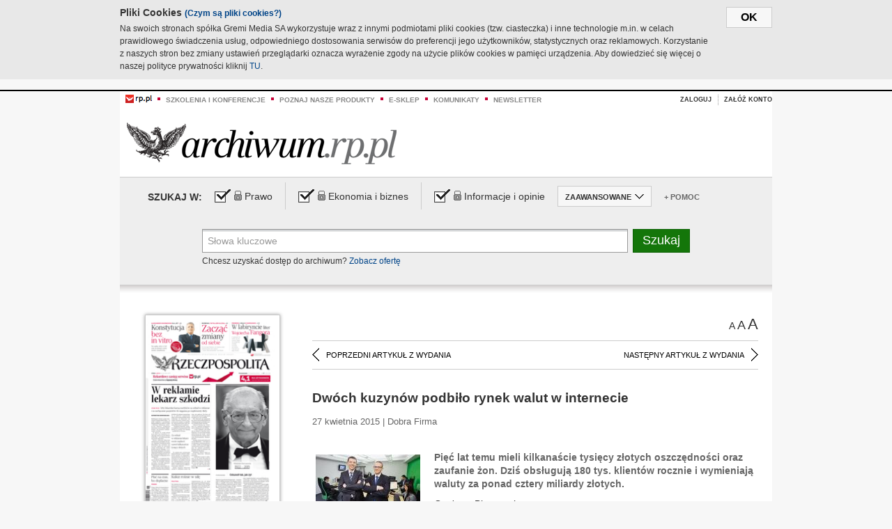

--- FILE ---
content_type: text/html;charset=UTF-8
request_url: https://archiwum.rp.pl/artykul/1274656-Dwoch-kuzynow-podbilo-rynek-walut-w-internecie.html
body_size: 16656
content:







	
		






<!DOCTYPE HTML PUBLIC "-//W3C//DTD HTML 4.01//EN" "http://www.w3.org/TR/html4/strict.dtd">
<html xmlns:og="https://opengraphprotocol.org/schema/" xmlns:fb="https://www.facebook.com/2008/fbml">
    <head>
    

    
     

    

    <link rel="apple-touch-icon" sizes="57x57" href="../img/favicons/apple-icon-57x57.png">
    <link rel="apple-touch-icon" sizes="60x60" href="../img/favicons/apple-icon-60x60.png">
    <link rel="apple-touch-icon" sizes="72x72" href="../img/favicons/apple-icon-72x72.png">
    <link rel="apple-touch-icon" sizes="76x76" href="../img/favicons/apple-icon-76x76.png">
    <link rel="apple-touch-icon" sizes="114x114" href="../img/favicons/apple-icon-114x114.png">
    <link rel="apple-touch-icon" sizes="120x120" href="../img/favicons/apple-icon-120x120.png">
    <link rel="apple-touch-icon" sizes="144x144" href="../img/favicons/apple-icon-144x144.png">
    <link rel="apple-touch-icon" sizes="152x152" href="../img/favicons/apple-icon-152x152.png">
    <link rel="apple-touch-icon" sizes="180x180" href="../img/favicons/apple-icon-180x180.png">
    <link rel="icon" type="image/png" sizes="192x192"  href="../img/favicons/android-icon-192x192.png">
    <link rel="icon" type="image/png" sizes="32x32" href="../img/favicons/favicon-32x32.png">
    <link rel="icon" type="image/png" sizes="96x96" href="../img/favicons/favicon-96x96.png">
    <link rel="icon" type="image/png" sizes="16x16" href="../img/favicons/favicon-16x16.png">
    <link rel="manifest" href="../img/favicons/manifest.json">
    <meta name="msapplication-TileColor" content="#ffffff">
    <meta name="msapplication-TileImage" content="../img/favicons/ms-icon-144x144.png">
    <meta name="theme-color" content="#ffffff">


    
    


    <title>Dwóch kuzynów podbiło rynek walut w internecie - Archiwum Rzeczpospolitej</title>

    <meta name="description" content="Pięć lat temu mieli kilkanaście tysięcy złotych oszczędności oraz zaufanie żon.  Dziś obsługują 180 tys. klientów rocznie i wymieniają waluty za ponad cztery miliardy złotych." />
<meta name="robots" content="index, follow"/>

<meta name="copyright" content="Rp.pl">
<meta name="author" content="Rp.pl">

<meta http-equiv="Content-type" content="text/html; charset=UTF-8"/>
<meta http-equiv="Content-Language" content="pl"/>
<meta http-equiv="X-UA-Compatible" content="IE=Edge;chrome=1">


    
    
        	
        <link rel="stylesheet" href="https://static.presspublica.pl/web/arch_rp/css/archiwum-pro-article.css" type="text/css" />	
    


<link rel="stylesheet" href="https://static.presspublica.pl/web/arch_rp/css/archiwum-pro-common.css" type="text/css" />
<link rel="stylesheet" href="https://static.presspublica.pl/web/rp/css/ui-datepicker/jquery-ui-1.8.16.custom.css" type="text/css" />
<link rel="stylesheet" href="https://static.presspublica.pl/web/rp/css/rp_archiwum.css" type="text/css" />


<script type="text/javascript" src="https://static.presspublica.pl/web/arch_rp/js/oknobugs.js"></script>
<script type="text/javascript" src="https://static.presspublica.pl/web/arch_rp/js/keepLogged.js"></script>
<script type="text/javascript" src="https://static.presspublica.pl/web/arch_rp/js/calendarScripts.js"></script>
<script type="text/javascript" src="https://static.presspublica.pl/web/arch_rp/js/ajax.js" ></script>
<script type="text/javascript" src="https://static.presspublica.pl/web/arch_rp/js/ajax-dynamic-content.js"></script>
<script type="text/javascript" src="https://static.presspublica.pl/web/arch_rp/js/ajax-tooltip.js"></script>
<script type="text/javascript" src="/js/prototype.js"></script>
<script type="text/javascript" src="https://static.presspublica.pl/web/arch_rp/js/scriptaculous.js"></script>
<script type="text/javascript" src="https://static.presspublica.pl/web/arch_rp/js/commonScripts.js"></script>

<script type="text/javascript" src="https://code.jquery.com/jquery-1.6.4.min.js"></script>
<script type="text/javascript">
    $.noConflict();
</script>
<script type="text/javascript" src="https://static.presspublica.pl/web/arch_rp/js/jq_cover.js"></script>
<script type="text/javascript" src="https://static.presspublica.pl/web/arch_rp/js/commonArchiveRP.js"></script>
<script type="text/javascript">
    function ajax_init() {
        new Ajax.Updater('exampleV', '/AjaxKalendarzyk', {method:'post', asynchronous:false});
        jQuery('li.selectMonth .customArrow').text(jQuery('#calendarMonthSelect option:selected').text());
        jQuery('li.selectYear .customArrow').text(jQuery('#calendarYearSelect').val());
    }
    function ajax_change(data) {
        if(jQuery('#calendarDateSelected').val() != undefined) {
            var dateSelected = jQuery('#calendarDateSelected').val();
        } else {
            var dateSelected = data;
        }
        new Ajax.Updater('exampleV', '/AjaxKalendarzyk?data='+data+'&dataSelected='+dateSelected, {method:'post', asynchronous:false});
        jQuery('li.selectMonth .customArrow').text(jQuery('#calendarMonthSelect option:selected').text());
        jQuery('li.selectYear .customArrow').text(jQuery('#calendarYearSelect').val());
    }
</script>

<script type="text/javascript" src="https://static.presspublica.pl/web/rp/js/rp_commons.js"></script>
<script type="text/javascript" src="https://static.presspublica.pl/web/arch_rp/js/swfobject_modified.js"></script>
<script type="text/javascript" src="https://static.presspublica.pl/web/rp/js/jquery-ui-1.8.16.cal-auto.min.js"></script>


<script async src='https://cdn.onthe.io/io.js/5AgKXeyzk517'></script>

<!-- Google Tag Manager -->
<script>(function(w,d,s,l,i){w[l]=w[l]||[];w[l].push({'gtm.start':
new Date().getTime(),event:'gtm.js'});var f=d.getElementsByTagName(s)[0],
j=d.createElement(s),dl=l!='dataLayer'?'&l='+l:'';j.async=true;j.src=
'https://www.googletagmanager.com/gtm.js?id='+i+dl;f.parentNode.insertBefore(j,f);
})(window,document,'script','dataLayer','GTM-T7RX9324');</script>
<!-- End Google Tag Manager -->
	
<script async src="https://cdn.onthe.io/io.js/vGctnW9AjIV0"></script>
<script>
window._io_config = window._io_config || {};
window._io_config["0.2.0"] = window._io_config["0.2.0"] || [];
window._io_config["0.2.0"].push({
page_url: "https://archiwum.rp.pl/artykul/1274656.html",
page_url_canonical: "https://archiwum.rp.pl/artykul/1274656.html",
page_title: "Dwóch kuzynów podbiło rynek walut w internecie - Archiwum Rzeczpospolitej",
page_type: "article",
page_language: "en",
article_authors: [],
article_categories: [],
article_type: "longread",
article_word_count: "",
article_publication_date: "Fri, 09 Feb 2018 12:39:12 GMT" 
});
</script>


</head>

<body itemscope itemtype="http://schema.org/Article">

    <!-- Google Tag Manager (noscript) -->
    <noscript><iframe src="https://www.googletagmanager.com/ns.html?id=GTM-T7RX9324"
    height="0" width="0" style="display:none;visibility:hidden"></iframe></noscript>
    <!-- End Google Tag Manager (noscript) -->

    <div id="cookie-gm-new" style="display: none;">
        <div id="cookie-gm-new-inner">
            <button id="cookie-gm-new-button">ok</button>
            <div id="cookie-gm-new-text-container">
                <h4 id="cookie-gm-new-text-header">Pliki Cookies <span><a href="https://gremimedia.pl/cookies.html">(Czym są pliki cookies?)</a></span></h4>
                Na swoich stronach spółka Gremi Media SA wykorzystuje wraz z innymi podmiotami pliki cookies (tzw. ciasteczka) i inne technologie m.in. w celach prawidłowego świadczenia usług, odpowiedniego dostosowania serwisów do preferencji jego użytkowników, statystycznych oraz reklamowych. Korzystanie z naszych stron bez zmiany ustawień przeglądarki oznacza wyrażenie zgody na użycie plików cookies w pamięci urządzenia. Aby dowiedzieć się więcej o naszej polityce prywatności kliknij <a href="https://gremimedia.pl/cookies.html">TU</a>.
            </div>
        </div>
    </div>

<a name="pageTop"></a>
<div id="mainColumn">

    <div id="topLinksBox">
        <div class="topLinkSep noSportV"></div>
        <div class="topLinkDiv noSportV"><a href="https://www.rp.pl/" title="rp.pl"><img src="https://static.presspublica.pl/web/rp/img/layout/logo_rp_small.png" alt="rp.pl" /></a></div>
        <div class="topLinkSep"></div>
        <div class="topLinkDiv"><img src="https://static.presspublica.pl/web/rp/img/layout/list_bullet_red.png" alt="*" /></div>
        <div class="topLinkSep"></div>
        <div class="topLinkElement">
            <a href="http://konferencje.rp.pl" title="Szkolenia i konferencje">Szkolenia i konferencje</a>
        </div>
        <div class="topLinkSep"></div>
        <div class="topLinkDiv"><img src="https://static.presspublica.pl/web/rp/img/layout/list_bullet_red.png" alt="*" /></div>
        <div class="topLinkSep"></div>
        <div class="topLinkElement">
            <a href="https://czytaj.rp.pl/" title="Poznaj nasze produkty">Poznaj nasze produkty</a>
        </div>
        <div class="topLinkSep"></div>
        <div class="topLinkDiv"><img src="https://static.presspublica.pl/web/rp/img/layout/list_bullet_red.png" alt="*" /></div>
        <div class="topLinkSep"></div>
        <div class="topLinkElement">
            <a href="https://www.sklep.rp.pl/" title="e-sklep">e-sklep</a>
        </div>
        <div class="topLinkSep"></div>
        <div class="topLinkDiv"><img src="https://static.presspublica.pl/web/rp/img/layout/list_bullet_red.png" alt="*" /></div>
        <div class="topLinkSep"></div>
        <div class="topLinkElement">
            <a href="http://komunikaty.rp.pl/" title="Komunikaty">Komunikaty</a>
        </div>
        <div class="topLinkSep"></div>
        <div class="topLinkDiv"><img src="https://static.presspublica.pl/web/rp/img/layout/list_bullet_red.png" alt="*" /></div>
        <div class="topLinkSep"></div>
        <div class="topLinkElement">
            <a href="http://newsletter.rp.pl/" title="Newsletter">Newsletter</a>
        </div>
        <div id="loginSearchBox">

            <!-- LOGIN : START -->

            
                
                
                    <div id="loginBox">

                        <div id="loginBtn" class="loginBoxBtns">
                            <a id="loginBtnLink" class="loginBtnLink" href="/login/archiwum" title="Zaloguj">Zaloguj</a>
                        </div>

                        <span class="delimeter">&nbsp;</span>

                        <div id="registerBtn" class="loginBoxBtns">
                            <a id="registerBtnLink" href="https://profil.presspublica.pl/registration?callback_url=https%3A%2F%2Farchiwum.rp.pl%2F" title="Załóż konto">Załóż konto</a>
                        </div>

                
            

            <div class="clr"></div>
        </div> 
        <!-- LOGIN : KONIEC -->

        <div class="clr"></div>
    </div> <!-- id="loginSearchBox" -->
    <!-- LOGIN/SEARCH : KONIEC -->

    <div class="clr"></div>
    <div class="clr"></div>
</div> 

<div id="headerBox">
    <div id="headerBoxp">

        <div id="logoBox">
            <div id="logo">
                <a title="Rzeczpospolita - Archiwum" href="https://archiwum.rp.pl/">
                    <img alt="Rzeczpospolita - Archiwum" src="https://static.presspublica.pl/web/rp/img/layout/logos/logo_archiwum.png"/>
                </a>					
            </div>

        </div> <!-- id="logoBox" -->

        <div class="clr"></div>

    </div>
</div> <!-- id="headerBox" -->

<!-- COOKIES BANNER : START -->
<div id="gm-cookies">
    <div class="cookies-title">
        <span>Pliki cookies</span>
        <a href="https://gremimedia.pl/cookies.html">Czym są pliki cookies <img src="https://static.presspublica.pl/web/rp/img/cookies/Qmark.png" alt="[?]" /></a>
    </div>

    <p>Używamy plików cookies, by ułatwić korzystanie z naszych serwisów.<br />
        Jeśli nie chcesz, by pliki cookies były zapisywane na Twoim dysku
        zmień ustawienia swojej przeglądarki. </p> 

    <button class="gm-cookies-continue-button" type="button">OK</button>
</div>
<!-- COOKIES BANNER 750x100 : KONIEC -->


		






<div id="contentBox">

	



<script type="text/javascript">
function checkQueryString(){
	jQuery('input[name="pageNum"]').val('1');
	if(jQuery("#searchInputArch").val() == 'Słowa kluczowe') {
		jQuery("#searchInputArch").val('')
	}
} 

jQuery(document).ready(function(){
	if(jQuery("#dateFrom").val() == "") {jQuery("#dateFrom").val('DD-MM-RRRR');}
	if(jQuery("#dateTo").val() == "") {jQuery("#dateTo").val('DD-MM-RRRR');}

	jQuery(".advTab").click(function(){
		if (jQuery(this).hasClass('closeTab')) {
			jQuery('#advancedSearchOptions').slideDown("fast");
			jQuery(this).removeClass('closeTab').addClass('openTab');
			
		} else if (jQuery(this).hasClass('openTab')) {
		
			jQuery('#advancedSearchOptions').slideUp("fast");
			jQuery(this).removeClass('openTab').addClass('closeTab');
		}
	});
	
	jQuery("#searchInputArch").focus(function(){
		if(jQuery(this).hasClass('default')) {
			jQuery(this).val('').removeClass('default'); 
		}
	}).blur(function(){
		if(jQuery(this).val() == '') {
			jQuery(this).val('Słowa kluczowe').addClass('default'); 
		}
	});

	jQuery('input[name="date"]').change(function(){
		if(jQuery('input[name="date"]:checked').val() != 'dates') {
			jQuery("#dateFrom").val('DD-MM-RRRR').addClass('datepickerDefault');
			jQuery("#dateTo").val('DD-MM-RRRR').addClass('datepickerDefault');
		}
	});
	
	
	jQuery("#searchInputArch").autocomplete({
		source: function(request, response){
			jQuery.ajax({
				url: "/json",
				dataType: "json",
				type: "POST",
				cache: false,
				data: {
					action: 'autocomplete',
					query: request.term
				},
				success: function(data){
					for(var j = data.result.length; j > 1; j--) {
						for (var i = 1; i < j; i++) {
						if (data.result[i-1].count.content < data.result[i].count.content) {
								var elm = data.result[i-1];
								data.result[i-1] = data.result[i];
								data.result[i] = elm;
							}
						}
					}
					response(jQuery.map(data.result, function(item){
						return {
							label: item.name.content,
							value: item.count.content,
						}
					}));
				}
			});
		},
		focus: function( event, ui ) {
			jQuery("#searchInputArch").val( ui.item.label );
			return false;
		},
		minLength: 2,
		select: function(event, ui){
			jQuery("#searchInputArch").val( ui.item.label );
			return false;
		}
	}).data( "autocomplete" )._renderItem = function( ul, item ) {
		return jQuery( "<li></li>" )
			.data( "item.autocomplete", item )
			.append( "<a>" + item.label + '<span class="searchQueryVal">wyników:' + item.value + "</span></a>" )
			.appendTo( ul );
	};

	jQuery('.ui-autocomplete').removeClass('ui-corner-all');



	//monthNamesShort: ['Sty', 'Lut', 'Mar', 'Kwi', 'Maj', 'Cze', 'Lip', 'Sie', 'Wrz', 'Paź', 'Lis', 'Gru'],
	
	jQuery.datepicker.regional['pl'] = {
		monthNames: ['Styczeń', 'Luty', 'Marzec', 'Kwiecień', 'Maj', 'Czerwiec', 'Lipiec', 'Sierpień', 'Wrzesień', 'Październik', 'Listopad', 'Grudzień'],
		monthNamesShort: ['Styczeń', 'Luty', 'Marzec', 'Kwiecień', 'Maj', 'Czerwiec', 'Lipiec', 'Sierpień', 'Wrzesień', 'Październik', 'Listopad', 'Grudzień'],
		dayNames: ['Niedziela', 'Poniedziałek', 'Wtorek', 'Środa', 'Czwartek', 'Piątek', 'Sobota'],
		dayNamesShort: ['Nie', 'Pn', 'Wt', 'Śr', 'Czw', 'Pt', 'So'],
		dayNamesMin: ['Nd', 'Pn', 'Wt', 'Śr', 'Cz', 'Pt', 'So'],
		dateFormat: 'dd-mm-yy',
		firstDay: 1,
		renderer: jQuery.datepicker.defaultRenderer,
		prevText: '&#x3c;Poprzedni',
		prevStatus: 'Pokaż poprzedni miesiąc',
		prevJumpText: '&#x3c;&#x3c;',
		prevJumpStatus: '',
		nextText: 'Następny&#x3e;',
		nextStatus: 'Pokaż następny miesiąc',
		nextJumpText: '&#x3e;&#x3e;',
		nextJumpStatus: '',
		currentText: 'dzisiaj',
		currentStatus: 'Pokaż aktualny miesiąc',
		todayText: 'Dziś',
		todayStatus: 'Pokaż aktualny miesiąc',
		clearText: 'Wyczyść',
		clearStatus: 'Wyczyść obecną datę',
		closeText: 'zastosuj',
		closeStatus: 'Zamknij bez zapisywania',
		yearStatus: 'Pokaż inny rok',
		monthStatus: 'Pokaż inny miesiąc',
		weekText: 'Tydz',
		weekStatus: 'Tydzień roku',
		dayStatus: '\'Wybierz\' D, M d',
		defaultStatus: 'Wybierz datę',
		isRTL: false,
		minDate: new Date(1993, 1 - 1, 1),
		yearRange: '1993:+1'
	};

	jQuery.datepicker.setDefaults(jQuery.datepicker.regional['pl']);

	jQuery("#dateFrom").click(function(){
		jQuery("#date_Between").attr('checked','checked');
		if(jQuery(this).val() == "DD-MM-RRRR") {
		    jQuery(this).val('').removeClass('datepickerDefault');
		}
	}).datepicker({
		changeMonth: true,
		changeYear: true,
		onClose: function(){
			if(jQuery(this).val() == "") {
				jQuery(this).val('DD-MM-RRRR').addClass('datepickerDefault');
			} else {
				jQuery(this).removeClass('datepickerDefault');
			}
			jQuery(this).blur();
		}
	});

	jQuery("#dateTo").click(function(){
		jQuery("#date_Between").attr('checked','checked');
		if(jQuery(this).val() == "DD-MM-RRRR") {
		      jQuery(this).val('').removeClass('datepickerDefault'); 
		}
	}).datepicker({
		changeMonth: true,
		changeYear: true,
		onClose: function(){
			if(jQuery(this).val() == "") {
				jQuery(this).val('DD-MM-RRRR').addClass('datepickerDefault');
			} else {
				jQuery(this).removeClass('datepickerDefault');
			}
			jQuery(this).blur();
		}
	});

	jQuery('.ui-datepicker').removeClass('ui-corner-all');
});

</script>



<!-- 
test dostepu

			
				
					<span class="article-lock"></span>
				
				
				

-->
<div id="searchNav">
    <form name="searchForm" id="searchForm" class="searchForm" action="/" onsubmit="return checkQueryString();">
		<div id="categoryTreeInfo" style="visibility:hidden"></div>
		<div id="searchOptions" class="clearfix">
			<span id="searchOptionsTitle">Szukaj w:</span>

			<div class="searchOptionsElement firstElement">
				<div class="virtualCheckboxContainer">
					<div class="virtualCheckbox  virtualCheckboxActive"></div>
					<input type="hidden" value="1" class="archivesSectionId" name="archivesSectionId" id="archivesSectionIdPrawo">
				</div>
				<div class="searchOptionsTextContainer">
					
					<div class="lockImg">
						
							<img  src="https://static.presspublica.pl/web/arch_rp/img/layout/lock.png" alt="[x]" title="Dział płatny">
								
													
					</div>
					
					<div class="searchOptionText lockText">
						<span>Prawo</span>
					</div>
				</div>
			</div>

			<div class="searchOptionsElement">
				<div class="virtualCheckboxContainer">
					<div class="virtualCheckbox  virtualCheckboxActive"></div>
					<input type="hidden" value="2" class="archivesSectionId" name="archivesSectionId" id="archivesSectionIdEkoBiz">
				</div>
				<div class="searchOptionsTextContainer">
					
										<div class="lockImg">
						
							<img  src="https://static.presspublica.pl/web/arch_rp/img/layout/lock.png" alt="[x]" title="Dział płatny">
								
													
					</div>
                          
					<div class="searchOptionText lockText">
						<span>Ekonomia i biznes</span>
					</div>
				</div>
			</div>

			<div class="searchOptionsElement lastElement">
				<div class="virtualCheckboxContainer">
					<div class="virtualCheckbox  virtualCheckboxActive"></div>
					<input type="hidden" value="3" class="archivesSectionId" name="archivesSectionId" id="archivesSectionIdInfoOpinie">
				</div>
				<div class="searchOptionsTextContainer">
					
										<div class="lockImg">
						
							<img  src="https://static.presspublica.pl/web/arch_rp/img/layout/lock.png" alt="[x]" title="Dział płatny">
								
													
					</div>
                                       
					<div class="searchOptionText lockText">
						<span>Informacje i opinie</span>
					</div>
				</div>
			</div>

			<div class="searchOptionsElement advTab closeTab">
				<div class="searchOptionsTextContainer">
					<div class="searchOptionText lockText">
						<span>ZAAWANSOWANE</span>
					</div>
					<div class="icon"></div>
				</div>
			</div>

			<div class="searchOptionsElement lastElement">
				<div class="searchOptionsTextContainer">
					<div class="searchOptionText lockText">
						<a class="helpLink" href="/faq" target="_balnk">+ Pomoc</a>
					</div>
				</div>
			</div>
		</div>
   
		<div id="advancedSearchOptions">
			<div id="advancedSearchOptionsWhen">
				<div class="w120">
					<input type="radio" name="date" id="date_All" value="all" checked="checked">
					<label for="date_All"> Wszystkie</label>
				</div>
				<div class="w110">
					<input type="radio" name="date" id="date_Today" value="today" >
					<label for="date_Today"> Dzisiaj</label>
				</div>
				<div class="w150">
					<input type="radio" name="date" id="date_LastWeek" value="lastweek" >
					<label for="date_LastWeek"> Ostatni tydzień</label>
				</div>
				<div class="w140">
					<input type="radio" name="date" id="date_LastMonth" value="lastmonth" >
					<label for="date_LastMonth"> Ostatni miesiąc</label>
				</div>
				<div class="dateInputLabel">
					<input type="radio" name="date" id="date_Between" value="dates" >
					<label for="date_Between"> Między</label>
				</div>
				<div class="dateInputLeft">
					<input name="dateFrom" id="dateFrom" autocomplete="off" class="datepicker  datepickerDefault" value='' maxlength="10">
				</div>
				<div class="dateInputSeparator">&ndash;</div>
				<div class="dateInputRight">
					<input name="dateTo" id="dateTo"  autocomplete="off" class="datepicker  datepickerDefault" value='' maxlength="10">
				</div>
			</div>

			<div id="advancedSearchOptionsWhere">
				<div class="w120">
					<input type="radio" name="scope" id="place_Everywhere" value="0" checked="checked">
					<label for="place_Everywhere"> Wszędzie</label>
				</div>
				<div class="w110">
					<input type="radio" name="scope" id="place_InTitles" value="2" >
					<label for="place_InTitles"> Tytuł</label>
				</div>
				<div class="w150">
					<input type="radio" name="scope" id="place_InAuthors" value="4" >
					<label for="place_InAuthors"> Autor</label>
				</div>
			</div>
		</div>

		<div id="searchBox">
			<div class="floatLBox shadowBox1">
				<input type="text" class="default" name="query" id="searchInputArch"  value="Słowa kluczowe" />
			</div>
			<div class="floatRBox shadowBox3">
				<input type="submit" class="submitBtn" name="searchBtn" id="searchBtn" value="Szukaj">
			</div>

			<div id="searchHelp">

				<div class="lockText" id="searchHelpText">
					
<span> Chcesz uzyskać dostęp do archiwum? <a target="_blank" href="https://czytaj.rp.pl/rp/e-prenumerata/autoodnawialna/plus?utm_source=archiwum_rp&utm_medium=zobacz_oferte">Zobacz ofertę</a></span>

				</div>
			</div>
		</div>
   	
		<div id="searchResultsSortOptions">
			<input type="hidden" name="sortBy" value='date' />
			<input type="hidden" name="sortOrder" value='0' />
			<input type="hidden" name="limit" value='25' />
			<input type="hidden" name="pageNum" value='1' />
		</div>
    </form>
</div>

	<div class="shadow-bottom"></div>


	<div id="col1">

		
			
		





	<script type="text/javascript">
		function getSendArticleForm(article){
			jQuery.ajax({
				type: "GET",
				url: "/WyslijMail.html?newsItemId="+article,
				cache: false,
				dataType: "html",
				success: function(data){
					jQuery('#layerContener').html(data);
					jQuery('#layerMask, #layerContener').show();
				},
				error: function(){
					jQuery('#ajaxLoader').fadeOut('midium');
				}
			});
			return false;
		}
	</script>



	<div id="articleTopBar">
		

		<div class="textSizeBox">
			<ul class="articleTextSizeNew">
				<li><a href="javascript:void(0)"><span class="normalText">A</span></a></li>
				<li><a href="javascript:void(0)"><span class="bigText">A</span></a></li>
				<li><a href="javascript:void(0)"><span class="bigerText">A</span></a></li>
			</ul>
		</div>

		
	</div>


<div class="pageArticleScroll">
	
		
			<a class="pageArticleScrollLeft" href="/artykul/1274660-Dobry-pierwszy-kwartal-firm-branzy-leasingowej.html">
			
				<span class="icon"></span><span class="text">POPRZEDNI ARTYKUŁ Z WYDANIA</span>
			</a>
		
		
	

	
		
			<a class="pageArticleScrollRight" href="/artykul/1274655-Elastyczny-sposob-finansowania.html">
			
				<span class="text">NASTĘPNY ARTYKUŁ Z WYDANIA</span><span class="icon"></span>
			</a>
		
		
	
</div>

		
		
		
		

		
			
			
				
			
		

		

		

		
		
		

		
			
			
			
			
			
			
			
			
			
			
			
			
			
		

		



		<!-- START KALENDARIUM, GŁÓWNY TEKST -->
		<div id="story" class="componentBox">

			<h1 class="articleTitle">Dwóch kuzynów podbiło rynek walut w internecie</h1>

			<div class="artDetails">27 kwietnia 2015 | Dobra Firma</div>


			<div class="storyContent">
				
					<div class="articleLeftBox">
						<div class="seealso">
							
								
									<div class="fot">
										<a href="http://grafik.rp.pl/g4a/1274656,730579,9.jpg" title="Zobacz powiększenie"><img src="http://grafik.rp.pl/g4a/1274656,730579,3.jpg" alt="Łukasz Olek i Michał Czekalski zaczynali od biura na 20 mkw., a dziś ich firma zajmuje 1,4 tys. mkw." target="_blank"></a>
										
										<div class="author">źródło: materiały prasowe</div>
										<div class="descr">Łukasz Olek i Michał Czekalski zaczynali od biura na 20 mkw., a dziś ich firma zajmuje 1,4 tys. mkw.</div>
										
									</div>
								
							
							

							
						</div>
					</div>
				
				<p class="lead" itemprop="description">Pięć lat temu mieli kilkanaście tysięcy złotych oszczędności oraz zaufanie żon.  Dziś obsługują 180 tys. klientów rocznie i wymieniają waluty za ponad cztery miliardy złotych.</p>
				
					
						<p>Grażyna Błaszczak</p> 
  <p>W kwietniu 2010 roku powstał pierwszy w Polsce start-up, kt&oacute;ry umożliwiał wymianę waluty przez internet. Założyło go dw&oacute;ch kuzyn&oacute;w – Michał Czekalski i Łukasz Olek.</p> 
  <p>Skąd wziął się pomysł? Gdy jeden z nich wybierał się w podr&oacute;ż poślubną do USA, w trakcie przygotowań denerwował się, że musi jeszcze jechać do tradycyjnego kantoru i wymieniać walutę. Zastanawiali się z kuzynem, dlaczego w XXI wieku nie można tego zrobić przez internet. I tak narodził się pomysł na biznes.</p> 
  <p class="srodtytul">Z walizką pieniędzy</p> 
  <p>Gdy kuzyni zakładali InternetowyKantor.pl, Michał Czekalski miał 25 lat i był świeżo upieczonym absolwentem Akademii Ekonomicznej w Poznaniu. Łukasz Olek miał 30 lat i był na V roku studi&oacute;w doktoranckich na Politechnice Poznańskiej.</p> 
  <p>Z domeną założyciele kantoru mieli wiele szczęścia. Nazwa internetowykantor.pl, kt&oacute;rą od początku chcieli mieć, była zajęta. Ktoś ją kupił kilka lat...</p><p/>
					
					
				
				

				
			</div>
			<div class="clr"></div>

				

					
					
					

					
						
							
							
						
						
						
					

					<div class="lockedArticleContainer  lockedArticleUserNotLoggedIn">

						

					<div class="lockedArticleBox">

							<div class="lockedArticleBoxTitle">
								<div class="lockedArticleBoxTitleLogo">
								</div>
								<div class="lockedArticleBoxTitleText">
									Dostęp do treści Archiwum.rp.pl jest płatny.
								</div>
							</div>

							<div class="lockedArticleBoxBody clearfix" style="display: block">


                                <div class="lockedArticleBox2" style="min-height: 180px;width:100%">
                               		<p>Archiwum Rzeczpospolitej to wygodna wyszukiwarka archiwalnych tekstów opublikowanych na łamach dziennika od 1993 roku. Unikalne źródło wiedzy o Polsce i świecie, wzbogacone o perspektywę ekonomiczną i prawną.</p>
									<p>Ponad milion tekstów w jednym miejscu.</p>
                                    <p>Zamów dostęp do pełnego Archiwum "Rzeczpospolitej"</p>
                                    <a href="https://czytaj.rp.pl/produkt/archiwum" class="greenButton">Zamów<br/>Unikalna oferta</a>
                                </div>

							</div>


							<div class="lockedArticleBoxBottomLinks">
              					
								
									<div class="lockedArticleBoxBottomLink">
										<a href="https://archiwum.rp.pl/login/archiwum"><span>Masz już wykupiony dostęp?</span> Zaloguj się</a>
									</div>
                				
								
							</div>

							<div class="clr"></div>

						</div>
					</div> 
			
		</div> 

		
		






<div class="pageArticleScroll">
	
		
			<a class="pageArticleScrollLeft" href="/artykul/1274660-Dobry-pierwszy-kwartal-firm-branzy-leasingowej.html">
			
				<span class="icon"></span><span class="text">POPRZEDNI ARTYKUŁ Z WYDANIA</span>
			</a>
		
		
	

	
		
			<a class="pageArticleScrollRight" href="/artykul/1274655-Elastyczny-sposob-finansowania.html">
			
				<span class="text">NASTĘPNY ARTYKUŁ Z WYDANIA</span><span class="icon"></span>
			</a>
		
		
	
</div>

	</div> 

	<div id="col2">
		




<!-- START KALENDARIUM, OKLADKA -->

	

	<div class="okladka_Box componentBox">
		<div id="issueBox">
			
				
					<img id="smallCover"
						src="https://static.presspublica.pl/red/rp/img/okladki/s_7_10126.jpg"
						alt="Wydanie: 10126" width="192" height="280" />
				
				
			
			<p id="issueNumber">
				<span class="label">Wydanie: </span> 10126
			</p>
		</div>

		
	</div>


<!-- KONIEC KALENDARIUM, OKLADKA -->



<!-- START KALENDARIUM, MINI KALENDARZ -->
<div class="miniCalendar_Box componentBox">
	








<div id="exampleV">
</div>

<script type="text/javascript">
	function changeMonth(month){
		jQuery('li.selectMonth .customArrow').text(jQuery('#calendarMonthSelect option:selected').text());
		var day = '01';
		var calendarYear = jQuery('#calendarYearSelect').val();
		var calendarDate = calendarYear+"/"+month+"/"+day;
		ajax_change(calendarDate);
	}
	function changeYear(year){
		jQuery('li.selectYear .customArrow').text(jQuery('#calendarYearSelect').val());
		var day = '01';
		var calendarMonth = jQuery('#calendarMonthSelect').val();
		var calendarDate = year+"/"+calendarMonth+"/"+day;
		ajax_change(calendarDate);
	}
</script>



	<script type="text/javascript">
		ajax_change(20150427);
	</script>





		
</div>


	<div id="pageListSidebar">
		<div id="pageListHeader">Spis treści</div>

		

		

			
				
				
					<div
						class="pages pageClose">
				
			
			<h2 class="pageTitleSidebar">Pierwsza strona<a
					name="Pierwsza strona"></a><span
					class="icon"></span>
			</h2>

			<div class="articles">
				

				
					
					
					

					
					

					<div class="article">
						<a href="/artykul/1274766-Kukiz-rosnie-w-sile.html"
							title="Kukiz rośnie w siłę">Kukiz rośnie w siłę</a>
					</div>
				
					
					
					

					
					

					<div class="article">
						<a href="/artykul/1274767-Odszedl-tak-jak-zyl.html"
							title="Odszedł tak, jak żył">Odszedł tak, jak żył</a>
					</div>
				
					
					
					

					
					

					<div class="article">
						<a href="/artykul/1274765-Plac-na-czas-bo-doplacisz.html"
							title="Płać na czas, bo dopłacisz">Płać na czas, bo dopłacisz</a>
					</div>
				
					
					
					

					
						
					
					

					<div class="article lastArticle">
						<a href="/artykul/1274764-W-reklamie-lekarz-szkodzi.html"
							title="W reklamie lekarz szkodzi">W reklamie lekarz szkodzi</a>
					</div>
				
			</div>
	</div>
	

			
				
				
					<div
						class="pages pageClose">
				
			
			<h2 class="pageTitleSidebar">Druga strona<a
					name="Druga strona"></a><span
					class="icon"></span>
			</h2>

			<div class="articles">
				

				
					
					
					

					
						
					
					

					<div class="article lastArticle">
						<a href="/artykul/1274763-Odwazny-i-niewygodny.html"
							title="Odważny i niewygodny">Odważny i niewygodny</a>
					</div>
				
			</div>
	</div>
	

			
				
				
					<div
						class="pages pageClose">
				
			
			<h2 class="pageTitleSidebar">Kraj<a
					name="Kraj"></a><span
					class="icon"></span>
			</h2>

			<div class="articles">
				

				
					
					
					

					
					

					<div class="article">
						<a href="/artykul/1274731-Bartoszewski-spocznie-na-Powazkach.html"
							title="Bartoszewski spocznie na Powązkach">Bartoszewski spocznie na Powązkach</a>
					</div>
				
					
					
					

					
					

					<div class="article">
						<a href="/artykul/1274728-In-vitro-do-konstytucji-nie-wpiszemy.html"
							title="In vitro do konstytucji nie wpiszemy">In vitro do konstytucji nie wpiszemy</a>
					</div>
				
					
					
					

					
					

					<div class="article">
						<a href="/artykul/1274732-Klopotliwy-elementarz.html"
							title="Kłopotliwy elementarz">Kłopotliwy elementarz</a>
					</div>
				
					
					
					

					
					

					<div class="article">
						<a href="/artykul/1274733-Stagnacja-na-ostatniej-prostej.html"
							title="Stagnacja na ostatniej prostej">Stagnacja na ostatniej prostej</a>
					</div>
				
					
					
					

					
					

					<div class="article">
						<a href="/artykul/1274729-W-PO-juz-ostrza-noze.html"
							title="W PO już ostrzą noże">W PO już ostrzą noże</a>
					</div>
				
					
					
					

					
						
					
					

					<div class="article lastArticle">
						<a href="/artykul/1274730-Zapomniani-kaci--od-Adolfa-Hitlera.html"
							title="Zapomniani kaci  od Adolfa Hitlera">Zapomniani kaci  od Adolfa Hitlera</a>
					</div>
				
			</div>
	</div>
	

			
				
				
					<div
						class="pages pageClose">
				
			
			<h2 class="pageTitleSidebar">Świat<a
					name="Świat"></a><span
					class="icon"></span>
			</h2>

			<div class="articles">
				

				
					
					
					

					
					

					<div class="article">
						<a href="/artykul/1274738-Bruksela-chce-reform-na-Ukrainie.html"
							title="Bruksela chce reform na Ukrainie ">Bruksela chce reform na Ukrainie </a>
					</div>
				
					
					
					

					
					

					<div class="article">
						<a href="/artykul/1274735-Merkel-i-caly-jej-rzad-na-jeden-dzien-w-Warszawie.html"
							title="Merkel i cały jej rząd na jeden dzień w Warszawie">Merkel i cały jej rząd na jeden dzień w Warszawie</a>
					</div>
				
					
					
					

					
					

					<div class="article">
						<a href="/artykul/1274734-Nepal-Tysiace-ofiar-wstrzasu.html"
							title="Nepal. Tysiące ofiar wstrząsu">Nepal. Tysiące ofiar wstrząsu</a>
					</div>
				
					
					
					

					
					

					<div class="article">
						<a href="/artykul/1274737-Polacy-kontra-propaganda-Kremla.html"
							title="Polacy kontra propaganda Kremla">Polacy kontra propaganda Kremla</a>
					</div>
				
					
					
					

					
						
					
					

					<div class="article lastArticle">
						<a href="/artykul/1274736-Zmiany-trzeba-zaczac-od-siebie.html"
							title="Zmiany trzeba zacząć od siebie">Zmiany trzeba zacząć od siebie</a>
					</div>
				
			</div>
	</div>
	

			
				
				
					<div
						class="pages pageClose">
				
			
			<h2 class="pageTitleSidebar">Publicystyka, Opinie<a
					name="Publicystyka, Opinie"></a><span
					class="icon"></span>
			</h2>

			<div class="articles">
				

				
					
					
					

					
					

					<div class="article">
						<a href="/artykul/1274725-Europa-jest-chroniona-coraz-szczelniej.html"
							title="Europa jest chroniona coraz szczelniej  ">Europa jest chroniona coraz szczelniej  </a>
					</div>
				
					
					
					

					
					

					<div class="article">
						<a href="/artykul/1274726-Uczen-ksiedza-Ziei.html"
							title="Uczeń księdza Ziei">Uczeń księdza Ziei</a>
					</div>
				
					
					
					

					
						
					
					

					<div class="article lastArticle">
						<a href="/artykul/1274727-Swiadek-historii.html"
							title="Świadek historii ">Świadek historii </a>
					</div>
				
			</div>
	</div>
	

			
				
				
					<div
						class="pages pageClose">
				
			
			<h2 class="pageTitleSidebar">Kultura<a
					name="Kultura"></a><span
					class="icon"></span>
			</h2>

			<div class="articles">
				

				
					
					
					

					
					

					<div class="article">
						<a href="/artykul/1274689-Prosta-gra-Blur.html"
							title="Prosta gra Blur">Prosta gra Blur</a>
					</div>
				
					
					
					

					
					

					<div class="article">
						<a href="/artykul/1274687-W-labiryncie-liter-Wojciecha-Fangora.html"
							title="W labiryncie liter Wojciecha Fangora  ">W labiryncie liter Wojciecha Fangora  </a>
					</div>
				
					
					
					

					
						
					
					

					<div class="article lastArticle">
						<a href="/artykul/1274688-W-skrocie.html"
							title="W skrócie">W skrócie</a>
					</div>
				
			</div>
	</div>
	

			
				
				
					<div
						class="pages pageClose">
				
			
			<h2 class="pageTitleSidebar">Sport<a
					name="Sport"></a><span
					class="icon"></span>
			</h2>

			<div class="articles">
				

				
					
					
					

					
					

					<div class="article">
						<a href="/artykul/1274759-Czekanie-na-magie-w-Madrycie.html"
							title="Czekanie na magię w Madrycie">Czekanie na magię w Madrycie</a>
					</div>
				
					
					
					

					
					

					<div class="article">
						<a href="/artykul/1274758-Etiopczyk-wygral-w-Warszawie.html"
							title="Etiopczyk wygrał w Warszawie">Etiopczyk wygrał w Warszawie</a>
					</div>
				
					
					
					

					
					

					<div class="article">
						<a href="/artykul/1274756-Grajmy-tylko-lewa-noga.html"
							title="Grajmy tylko lewą nogą ">Grajmy tylko lewą nogą </a>
					</div>
				
					
					
					

					
					

					<div class="article">
						<a href="/artykul/1274757-Hat-trick-po-bawarsku.html"
							title="Hat-trick po bawarsku">Hat-trick po bawarsku</a>
					</div>
				
					
					
					

					
					

					<div class="article">
						<a href="/artykul/1274760-Hiszpan-–-krol-Ardenow.html"
							title="Hiszpan – król Ardenów">Hiszpan – król Ardenów</a>
					</div>
				
					
					
					

					
					

					<div class="article">
						<a href="/artykul/1274762-W-skrocie.html"
							title="W skrócie">W skrócie</a>
					</div>
				
					
					
					

					
					

					<div class="article">
						<a href="/artykul/1274755-Slask-w-saunie.html"
							title="Śląsk w saunie">Śląsk w saunie</a>
					</div>
				
					
					
					

					
						
					
					

					<div class="article lastArticle">
						<a href="/artykul/1274761-Swieto-Ukrainy-w-Nowym-Jorku.html"
							title="Święto Ukrainy w Nowym Jorku ">Święto Ukrainy w Nowym Jorku </a>
					</div>
				
			</div>
	</div>
	

			
				
				
					<div
						class="pages pageClose">
				
			
			<h2 class="pageTitleSidebar">Ekonomia<a
					name="Ekonomia"></a><span
					class="icon"></span>
			</h2>

			<div class="articles">
				

				
					
					
					

					
					

					<div class="article">
						<a href="/artykul/1274788-Apetyt-na-akcje-nie-gasnie.html"
							title="Apetyt na akcje nie gaśnie">Apetyt na akcje nie gaśnie</a>
					</div>
				
					
					
					

					
					

					<div class="article">
						<a href="/artykul/1274773-Bank-Pocztowy-jesienia--ma-byc-na-gieldzie.html"
							title="Bank Pocztowy jesienią  ma być na giełdzie">Bank Pocztowy jesienią  ma być na giełdzie</a>
					</div>
				
					
					
					

					
					

					<div class="article">
						<a href="/artykul/1274770-Banki-zaplaca-duzo-wiecej-by-chronic-depozyty.html"
							title="Banki zapłacą dużo więcej, by chronić depozyty">Banki zapłacą dużo więcej, by chronić depozyty</a>
					</div>
				
					
					
					

					
					

					<div class="article">
						<a href="/artykul/1274790-Barometr-cen:-Domy-uzywane.html"
							title="Barometr cen: Domy używane">Barometr cen: Domy używane</a>
					</div>
				
					
					
					

					
					

					<div class="article">
						<a href="/artykul/1274783-Bezmyslnosc-bezposrednia.html"
							title="Bezmyślność bezpośrednia">Bezmyślność bezpośrednia</a>
					</div>
				
					
					
					

					
					

					<div class="article">
						<a href="/artykul/1274777-Coraz-wiekszy-tlok-wsrod-tygodnikow.html"
							title="Coraz większy tłok wśród tygodników ">Coraz większy tłok wśród tygodników </a>
					</div>
				
					
					
					

					
					

					<div class="article">
						<a href="/artykul/1274768-Cyfryzacja-napedza-gospodarke.html"
							title="Cyfryzacja napędza gospodarkę">Cyfryzacja napędza gospodarkę</a>
					</div>
				
					
					
					

					
					

					<div class="article">
						<a href="/artykul/1274789-Deweloperzy-maja-jak w raju.html"
							title="Deweloperzy mają jak w raju  ">Deweloperzy mają jak w raju  </a>
					</div>
				
					
					
					

					
					

					<div class="article">
						<a href="/artykul/1274786-Duza-pula-na-wielkie-inwestycje.html"
							title="Duża pula na wielkie inwestycje">Duża pula na wielkie inwestycje</a>
					</div>
				
					
					
					

					
					

					<div class="article">
						<a href="/artykul/1274779-Fundusze-chca-wiekszej-swobody.html"
							title="Fundusze chcą większej swobody">Fundusze chcą większej swobody</a>
					</div>
				
					
					
					

					
					

					<div class="article">
						<a href="/artykul/1274771-Grill-i-juz-Bo-na-to-nas-stac.html"
							title="Grill i już. Bo na to nas stać ">Grill i już. Bo na to nas stać </a>
					</div>
				
					
					
					

					
					

					<div class="article">
						<a href="/artykul/1274776-Inteligentne-miasta--i-metropolie-XXI-w-Rzeczywistosc--czy-przyszlosc.html"
							title="Inteligentne miasta  i metropolie XXI w. Rzeczywistość  czy przyszłość?">Inteligentne miasta  i metropolie XXI w. Rzeczywistość  czy przyszłość?</a>
					</div>
				
					
					
					

					
					

					<div class="article">
						<a href="/artykul/1274778-Jakie-zyski-daja-szefowie.html"
							title="Jakie zyski dają szefowie">Jakie zyski dają szefowie</a>
					</div>
				
					
					
					

					
					

					<div class="article">
						<a href="/artykul/1274769-Kalendarium-gospodarcze.html"
							title="Kalendarium gospodarcze">Kalendarium gospodarcze</a>
					</div>
				
					
					
					

					
					

					<div class="article">
						<a href="/artykul/1274784-Klient-zawsze--jest-slabszy-od-banku.html"
							title="Klient zawsze  jest słabszy od banku">Klient zawsze  jest słabszy od banku</a>
					</div>
				
					
					
					

					
					

					<div class="article">
						<a href="/artykul/1274774-Komunie:-coroczny-hit-dla-sklepow.html"
							title="Komunie: coroczny hit dla sklepów ">Komunie: coroczny hit dla sklepów </a>
					</div>
				
					
					
					

					
					

					<div class="article">
						<a href="/artykul/1274772-Majowka:-rok-temu-bylo-taniej.html"
							title="Majówka: rok temu było taniej">Majówka: rok temu było taniej</a>
					</div>
				
					
					
					

					
					

					<div class="article">
						<a href="/artykul/1274785-Madra-walka-o-Ukraine.html"
							title="Mądra walka o Ukrainę">Mądra walka o Ukrainę</a>
					</div>
				
					
					
					

					
					

					<div class="article">
						<a href="/artykul/1274791-Przed-BGK--trudne-negocjacje.html"
							title="Przed BGK  trudne negocjacje">Przed BGK  trudne negocjacje</a>
					</div>
				
					
					
					

					
					

					<div class="article">
						<a href="/artykul/1274775-Startuja-uderzeniowe-smiglowce.html"
							title="Startują uderzeniowe śmigłowce">Startują uderzeniowe śmigłowce</a>
					</div>
				
					
					
					

					
					

					<div class="article">
						<a href="/artykul/1274787-Staz-w-panstwowych-firmach-szansa-dla-absolwentow.html"
							title="Staż w państwowych firmach szansą dla absolwentów ">Staż w państwowych firmach szansą dla absolwentów </a>
					</div>
				
					
					
					

					
					

					<div class="article">
						<a href="/artykul/1274780-Szwedzki-koncern-wyciaga-wnioski-z-wpadki-w-Polsce.html"
							title="Szwedzki koncern wyciąga wnioski z wpadki w Polsce">Szwedzki koncern wyciąga wnioski z wpadki w Polsce</a>
					</div>
				
					
					
					

					
					

					<div class="article">
						<a href="/artykul/1274782-Trzeba-oszczedzac-na-stare-lata.html"
							title="Trzeba oszczędzać na stare lata">Trzeba oszczędzać na stare lata</a>
					</div>
				
					
					
					

					
						
					
					

					<div class="article lastArticle">
						<a href="/artykul/1274781-W-skrocie.html"
							title="W skrócie">W skrócie</a>
					</div>
				
			</div>
	</div>
	

			
				
				
					<div
						class="pages pageClose">
				
			
			<h2 class="pageTitleSidebar">Prawo<a
					name="Prawo"></a><span
					class="icon"></span>
			</h2>

			<div class="articles">
				

				
					
					
					

					
					

					<div class="article">
						<a href="/artykul/1274754-Aptekarze-i-medycy-coraz-czesciej--uwiklani-w-reklamy.html"
							title="Aptekarze i medycy coraz częściej  uwikłani w reklamy ">Aptekarze i medycy coraz częściej  uwikłani w reklamy </a>
					</div>
				
					
					
					

					
					

					<div class="article">
						<a href="/artykul/1274741-Dziennik-ustaw-z-24-kwietnia.html"
							title="Dziennik ustaw z 24 kwietnia">Dziennik ustaw z 24 kwietnia</a>
					</div>
				
					
					
					

					
					

					<div class="article">
						<a href="/artykul/1274744-Kiedy-przedawniaja-sie-roszczenia-za-huk-samolotow.html"
							title="Kiedy przedawniają się roszczenia za huk samolotów  ">Kiedy przedawniają się roszczenia za huk samolotów  </a>
					</div>
				
					
					
					

					
					

					<div class="article">
						<a href="/artykul/1274750-Krajobraz--to-nie-jest--puste-slowo.html"
							title="Krajobraz  to nie jest  puste słowo">Krajobraz  to nie jest  puste słowo</a>
					</div>
				
					
					
					

					
					

					<div class="article">
						<a href="/artykul/1274753-Lekarze-nie-chca-juz-dyzurowac.html"
							title="Lekarze nie chcą już dyżurować ">Lekarze nie chcą już dyżurować </a>
					</div>
				
					
					
					

					
					

					<div class="article">
						<a href="/artykul/1274740-Leki-na-przeziebienie-beda-reglamentowane.html"
							title="Leki na przeziębienie będą reglamentowane">Leki na przeziębienie będą reglamentowane</a>
					</div>
				
					
					
					

					
					

					<div class="article">
						<a href="/artykul/1274742-Miasta-chca-zarabiac-Nie-zrezygnuja-z-reklam.html"
							title="Miasta chcą zarabiać. Nie zrezygnują z reklam">Miasta chcą zarabiać. Nie zrezygnują z reklam</a>
					</div>
				
					
					
					

					
					

					<div class="article">
						<a href="/artykul/1274748-Na-motocykl-z-maluchem-tylko-w-foteliku.html"
							title="Na motocykl z maluchem tylko w foteliku">Na motocykl z maluchem tylko w foteliku</a>
					</div>
				
					
					
					

					
					

					<div class="article">
						<a href="/artykul/1274752-Niania-odliczy-koszty--jak-przedsiebiorca.html"
							title="Niania odliczy koszty  jak przedsiębiorca">Niania odliczy koszty  jak przedsiębiorca</a>
					</div>
				
					
					
					

					
					

					<div class="article">
						<a href="/artykul/1274751-Przychod-wtedy-kiedy-korzystamy.html"
							title="Przychód wtedy, kiedy korzystamy">Przychód wtedy, kiedy korzystamy</a>
					</div>
				
					
					
					

					
					

					<div class="article">
						<a href="/artykul/1274745-Rachunek-za-prad-trafi-do-dyrekcji-drog.html"
							title="Rachunek za prąd trafi do dyrekcji dróg">Rachunek za prąd trafi do dyrekcji dróg</a>
					</div>
				
					
					
					

					
					

					<div class="article">
						<a href="/artykul/1274743-Recykling-aut--po-staremu.html"
							title="Recykling aut  po staremu">Recykling aut  po staremu</a>
					</div>
				
					
					
					

					
					

					<div class="article">
						<a href="/artykul/1274739-Rewolucja-w-odsetkach.html"
							title="Rewolucja w odsetkach">Rewolucja w odsetkach</a>
					</div>
				
					
					
					

					
					

					<div class="article">
						<a href="/artykul/1274746-Sadowa-posada-w-cenie.html"
							title="Sądowa posada w cenie">Sądowa posada w cenie</a>
					</div>
				
					
					
					

					
					

					<div class="article">
						<a href="/artykul/1274747-Sedziowie-znow-apeluja-do-prezydenta.html"
							title="Sędziowie znów apelują do prezydenta">Sędziowie znów apelują do prezydenta</a>
					</div>
				
					
					
					

					
						
					
					

					<div class="article lastArticle">
						<a href="/artykul/1274749-W-skrocie.html"
							title="W skrócie">W skrócie</a>
					</div>
				
			</div>
	</div>
	

			
				
				
					<div
						class="pages pageClose">
				
			
			<h2 class="pageTitleSidebar">Podatki<a
					name="Podatki"></a><span
					class="icon"></span>
			</h2>

			<div class="articles">
				

				
					
					
					

					
					

					<div class="article">
						<a href="/artykul/1274651-Cash-pooling--na-celowniku-wladz-podatkowych.html"
							title="Cash pooling  na celowniku władz podatkowych">Cash pooling  na celowniku władz podatkowych</a>
					</div>
				
					
					
					

					
					

					<div class="article">
						<a href="/artykul/1274653-Co-nowego-w-prawie.html"
							title="Co nowego w prawie">Co nowego w prawie</a>
					</div>
				
					
					
					

					
					

					<div class="article">
						<a href="/artykul/1274640-Czy-odstepne-podlega-VAT.html"
							title="Czy odstępne podlega VAT">Czy odstępne podlega VAT</a>
					</div>
				
					
					
					

					
					

					<div class="article">
						<a href="/artykul/1274641-Fiskus-ukarze-za-niezlozenie-sprawozdania.html"
							title="Fiskus ukarze za niezłożenie sprawozdania">Fiskus ukarze za niezłożenie sprawozdania</a>
					</div>
				
					
					
					

					
					

					<div class="article">
						<a href="/artykul/1274650-Jak-rozliczac-refakture--oplat-za-media.html"
							title="Jak rozliczać refakturę  opłat za media">Jak rozliczać refakturę  opłat za media</a>
					</div>
				
					
					
					

					
					

					<div class="article">
						<a href="/artykul/1274639-Jak-sprzedac-z-nagroda--i-nie-dostac-kary-od-fiskusa.html"
							title="Jak sprzedać z nagrodą  i nie dostać kary od fiskusa">Jak sprzedać z nagrodą  i nie dostać kary od fiskusa</a>
					</div>
				
					
					
					

					
					

					<div class="article">
						<a href="/artykul/1274647-Jednorazowa-prowizje-bankowa-rozlicza-sie--w-dniu-ujecia-jej-w-ksiegach.html"
							title="Jednorazową prowizję bankową rozlicza się  w dniu ujęcia jej w księgach">Jednorazową prowizję bankową rozlicza się  w dniu ujęcia jej w księgach</a>
					</div>
				
					
					
					

					
					

					<div class="article">
						<a href="/artykul/1274649-Kiedy-powstaje-obowiazek-podatkowy-przy-dostawie-towaru.html"
							title="Kiedy powstaje obowiązek podatkowy przy dostawie towaru">Kiedy powstaje obowiązek podatkowy przy dostawie towaru</a>
					</div>
				
					
					
					

					
					

					<div class="article">
						<a href="/artykul/1274644-Koszty-kredytu-wplywaja-na-rozliczenia-CIT.html"
							title="Koszty kredytu wpływają na rozliczenia CIT">Koszty kredytu wpływają na rozliczenia CIT</a>
					</div>
				
					
					
					

					
					

					<div class="article">
						<a href="/artykul/1274638-Male-biura-moga-wrocic-do-zwolnienia-od-1-maja.html"
							title="Małe biura mogą wrócić do zwolnienia od 1 maja">Małe biura mogą wrócić do zwolnienia od 1 maja</a>
					</div>
				
					
					
					

					
					

					<div class="article">
						<a href="/artykul/1274652-Obowiazek-korekty-deklaracji-przy-fakturach-in-minus.html"
							title="Obowiązek korekty deklaracji przy fakturach in minus">Obowiązek korekty deklaracji przy fakturach in minus</a>
					</div>
				
					
					
					

					
					

					<div class="article">
						<a href="/artykul/1274648-Organ-wyda-interpretacje-gdy-adresatem-normy-jest-wnioskodawca.html"
							title="Organ wyda interpretację, gdy adresatem normy jest wnioskodawca">Organ wyda interpretację, gdy adresatem normy jest wnioskodawca</a>
					</div>
				
					
					
					

					
					

					<div class="article">
						<a href="/artykul/1274637-Podatkowy-flesz.html"
							title="Podatkowy flesz">Podatkowy flesz</a>
					</div>
				
					
					
					

					
					

					<div class="article">
						<a href="/artykul/1274643-Podzial-spolki-przez-wydzielenie-A-co-z-zezwoleniem-strefowym.html"
							title="Podział spółki przez wydzielenie. A co z zezwoleniem strefowym?">Podział spółki przez wydzielenie. A co z zezwoleniem strefowym?</a>
					</div>
				
					
					
					

					
					

					<div class="article">
						<a href="/artykul/1274642-Specjalne-Strefy--Ekonomiczne.html"
							title="Specjalne Strefy  Ekonomiczne">Specjalne Strefy  Ekonomiczne</a>
					</div>
				
					
					
					

					
					

					<div class="article">
						<a href="/artykul/1274646-Urzednicy-zakladaja-ze-podatnik-powinien-byc-jasnowidzem.html"
							title="Urzędnicy zakładają, że podatnik powinien być jasnowidzem">Urzędnicy zakładają, że podatnik powinien być jasnowidzem</a>
					</div>
				
					
					
					

					
					

					<div class="article">
						<a href="/artykul/1274645-Wydatki-na-uzywanie-auta-z-limitem.html"
							title="Wydatki na używanie auta z limitem">Wydatki na używanie auta z limitem</a>
					</div>
				
					
					
					

					
						
					
					

					<div class="article lastArticle">
						<a href="/artykul/1274636-Zdrowy-rozsadek-i-podatki.html"
							title="Zdrowy rozsądek i podatki">Zdrowy rozsądek i podatki</a>
					</div>
				
			</div>
	</div>
	

			
				
					<div class="pages pageOpen activeSection">
				
				
			
			<h2 class="pageTitleSidebar">Dobra Firma<a
					name="Dobra Firma"></a><span
					class="icon"></span>
			</h2>

			<div class="articles">
				

				
					
					
					

					
					

					<div class="article">
						<a href="/artykul/1274654-4F-planuje-otwarcia-sklepow-za-granica.html"
							title="4F planuje otwarcia sklepów za granicą">4F planuje otwarcia sklepów za granicą</a>
					</div>
				
					
					
					

					
					

					<div class="article">
						<a href="/artykul/1274658-Beda-ulgi-na-innowacje-glownie-dla-MSP.html"
							title="Będą ulgi na innowacje, głównie dla MŚP">Będą ulgi na innowacje, głównie dla MŚP</a>
					</div>
				
					
					
					

					
					

					<div class="article">
						<a href="/artykul/1274660-Dobry-pierwszy-kwartal-firm-branzy-leasingowej.html"
							title="Dobry pierwszy kwartał firm branży leasingowej">Dobry pierwszy kwartał firm branży leasingowej</a>
					</div>
				
					
					
					

					
					
						
						
						
					

					<div class="article thisArticle">
						<a href="/artykul/1274656-Dwoch-kuzynow-podbilo-rynek-walut-w-internecie.html"
							title="Dwóch kuzynów podbiło rynek walut w internecie">Dwóch kuzynów podbiło rynek walut w internecie</a>
					</div>
				
					
					
					

					
					

					<div class="article">
						<a href="/artykul/1274655-Elastyczny-sposob-finansowania.html"
							title="Elastyczny sposób finansowania">Elastyczny sposób finansowania</a>
					</div>
				
					
					
					

					
					

					<div class="article">
						<a href="/artykul/1274659-Motor-Show-rynkowych-premier.html"
							title="Motor Show rynkowych premier">Motor Show rynkowych premier</a>
					</div>
				
					
					
					

					
						
					
					

					<div class="article lastArticle">
						<a href="/artykul/1274657-W-skrocie.html"
							title="W skrócie">W skrócie</a>
					</div>
				
			</div>
	</div>
	

			
				
				
					<div
						class="pages pageClose">
				
			
			<h2 class="pageTitleSidebar">Nieruchomości<a
					name="Nieruchomości"></a><span
					class="icon"></span>
			</h2>

			<div class="articles">
				

				
					
					
					

					
					

					<div class="article">
						<a href="/artykul/1274663-Barometr-cen-rynku-pierwotnego:-Ceny-nowych-mieszkan-sa-stabilne.html"
							title="Barometr cen rynku pierwotnego: Ceny nowych mieszkań są stabilne">Barometr cen rynku pierwotnego: Ceny nowych mieszkań są stabilne</a>
					</div>
				
					
					
					

					
					

					<div class="article">
						<a href="/artykul/1274665-Chetnych-na-male-powierzchnie-nie-brakuje.html"
							title="Chętnych na małe powierzchnie nie brakuje">Chętnych na małe powierzchnie nie brakuje</a>
					</div>
				
					
					
					

					
					

					<div class="article">
						<a href="/artykul/1274662-Co-zrobi-bank-gdy-nie-bedzie-BTE.html"
							title="Co zrobi bank, gdy nie będzie BTE?">Co zrobi bank, gdy nie będzie BTE?</a>
					</div>
				
					
					
					

					
					

					<div class="article">
						<a href="/artykul/1274666-Cytat-tygodnia:-Kazimierz-Kirejczyk-prezes-firmy-doradczej-Reas.html"
							title="Cytat tygodnia: Kazimierz Kirejczyk, prezes firmy doradczej Reas">Cytat tygodnia: Kazimierz Kirejczyk, prezes firmy doradczej Reas</a>
					</div>
				
					
					
					

					
					

					<div class="article">
						<a href="/artykul/1274661-Klienci-szukaja-wiekszych-apartamentow.html"
							title="Klienci szukają większych apartamentów">Klienci szukają większych apartamentów</a>
					</div>
				
					
					
					

					
					

					<div class="article">
						<a href="/artykul/1274669-Kredyty-hipoteczne:-Indeks-zadluzenia.html"
							title="Kredyty hipoteczne: Indeks zadłużenia">Kredyty hipoteczne: Indeks zadłużenia</a>
					</div>
				
					
					
					

					
					

					<div class="article">
						<a href="/artykul/1274667-Liczba-tygodnia:-223-zl-miesiecznie-wydaje-na-utrzymanie--mieszkania-statystyczny-Polak.html"
							title="Liczba tygodnia: 223 zł miesięcznie wydaje na utrzymanie  mieszkania statystyczny Polak ">Liczba tygodnia: 223 zł miesięcznie wydaje na utrzymanie  mieszkania statystyczny Polak </a>
					</div>
				
					
					
					

					
					

					<div class="article">
						<a href="/artykul/1274664-Nie-chcemy-wydawac-majatku--na-utrzymanie-domu.html"
							title="Nie chcemy wydawać majątku  na utrzymanie domu">Nie chcemy wydawać majątku  na utrzymanie domu</a>
					</div>
				
					
					
					

					
					

					<div class="article">
						<a href="/artykul/1274672-Od-posrednikow:-Niewielu-chce-inwestowac-w-remonty.html"
							title="Od pośredników: Niewielu chce inwestować w remonty">Od pośredników: Niewielu chce inwestować w remonty</a>
					</div>
				
					
					
					

					
					

					<div class="article">
						<a href="/artykul/1274670-Rynek-pierwotny:-Mieszkania-z-doplatami.html"
							title="Rynek pierwotny: Mieszkania z dopłatami ">Rynek pierwotny: Mieszkania z dopłatami </a>
					</div>
				
					
					
					

					
					

					<div class="article">
						<a href="/artykul/1274671-Transakcje:-Wiecej-chetnych-na-lokale.html"
							title="Transakcje: Więcej chętnych na lokale">Transakcje: Więcej chętnych na lokale</a>
					</div>
				
					
					
					

					
						
					
					

					<div class="article lastArticle">
						<a href="/artykul/1274668-Tylko-optymisci-kupuja-na-kredyt.html"
							title="Tylko optymiści kupują na kredyt">Tylko optymiści kupują na kredyt</a>
					</div>
				
			</div>
	</div>
	

			
				
				
					<div
						class="pages pageClose">
				
			
			<h2 class="pageTitleSidebar">Budownictwo infranstrukturalne<a
					name="Budownictwo infranstrukturalne"></a><span
					class="icon"></span>
			</h2>

			<div class="articles">
				

				
					
					
					

					
					

					<div class="article">
						<a href="/artykul/1274679-Dobre-lata-dla-przemyslu.html"
							title="Dobre lata dla przemysłu">Dobre lata dla przemysłu</a>
					</div>
				
					
					
					

					
					

					<div class="article">
						<a href="/artykul/1274681-Drogi-betonowe-–-doskonale-rozwiazanie-na-rzecz-budowy-lepszej-przyszlosci-dla-Polski.html"
							title="Drogi betonowe – doskonałe rozwiązanie na rzecz budowy lepszej przyszłości dla Polski">Drogi betonowe – doskonałe rozwiązanie na rzecz budowy lepszej przyszłości dla Polski</a>
					</div>
				
					
					
					

					
					

					<div class="article">
						<a href="/artykul/1274682-Energooszczedne-elektrownie.html"
							title="Energooszczędne elektrownie">Energooszczędne elektrownie</a>
					</div>
				
					
					
					

					
					

					<div class="article">
						<a href="/artykul/1274680-Konsumenci-we-mgle.html"
							title="Konsumenci we mgle">Konsumenci we mgle</a>
					</div>
				
					
					
					

					
						
					
					

					<div class="article lastArticle">
						<a href="/artykul/1274678-Przede-wszystkim-prewencja.html"
							title="Przede wszystkim prewencja">Przede wszystkim prewencja</a>
					</div>
				
			</div>
	</div>
	

			
				
				
					<div
						class="pages pageClose">
				
			
			<h2 class="pageTitleSidebar">Rzecz o nowoczesnym biurze<a
					name="Rzecz o nowoczesnym biurze"></a><span
					class="icon"></span>
			</h2>

			<div class="articles">
				

				
					
					
					

					
					

					<div class="article">
						<a href="/artykul/1274677-Jestesmy-w-swiatowej-czolowce.html"
							title="Jesteśmy w światowej czołówce">Jesteśmy w światowej czołówce</a>
					</div>
				
					
					
					

					
					

					<div class="article">
						<a href="/artykul/1274673-Kompleksowa-oferta-dla-biur.html"
							title="Kompleksowa oferta dla biur">Kompleksowa oferta dla biur</a>
					</div>
				
					
					
					

					
					

					<div class="article">
						<a href="/artykul/1274674-Natura-do-biura.html"
							title="Natura do biura">Natura do biura</a>
					</div>
				
					
					
					

					
					

					<div class="article">
						<a href="/artykul/1274676-Szybko-i-wygodnie.html"
							title="Szybko i wygodnie">Szybko i wygodnie</a>
					</div>
				
					
					
					

					
						
					
					

					<div class="article lastArticle">
						<a href="/artykul/1274675-Trzeba-zadbac-o-ruch-w-pracy.html"
							title="Trzeba zadbać o ruch w pracy">Trzeba zadbać o ruch w pracy</a>
					</div>
				
			</div>
	</div>
	

			
				
				
					<div
						class="pages pageClose">
				
			
			<h2 class="pageTitleSidebar">Opinie Ekstra<a
					name="Opinie Ekstra"></a><span
					class="icon"></span>
			</h2>

			<div class="articles">
				

				
					
					
					

					
					

					<div class="article">
						<a href="/artykul/1274686-Dekalog-rozwodnika.html"
							title="Dekalog rozwodnika">Dekalog rozwodnika</a>
					</div>
				
					
					
					

					
					

					<div class="article">
						<a href="/artykul/1274685-Koniec-samowoli-bankow.html"
							title="Koniec samowoli banków">Koniec samowoli banków</a>
					</div>
				
					
					
					

					
					

					<div class="article">
						<a href="/artykul/1274684-Pakiety-zdrowotne-do-wymiany.html"
							title="Pakiety zdrowotne do wymiany">Pakiety zdrowotne do wymiany</a>
					</div>
				
					
					
					

					
						
					
					

					<div class="article lastArticle">
						<a href="/artykul/1274683-System-rownolegly-propozycja-dla-Grecji.html"
							title="System równoległy propozycją dla Grecji ">System równoległy propozycją dla Grecji </a>
					</div>
				
			</div>
	</div>
	
	</div>

	<script type="text/javascript">
		jQuery(document).ready(
				function() {
					//zwijanie - rozwijanie sekcji w spisie treści (lewa kolumna)
					jQuery('#pageListSidebar').find('.pageTitleSidebar').click(
							function() {
								var header = jQuery(this);
								jQuery(header).next().slideToggle();
								if (jQuery(header).parent()
										.hasClass('pageOpen')) {
									jQuery(header).parent().removeClass(
											'pageOpen').addClass('pageClose');
								} else if (jQuery(header).parent().hasClass(
										'pageClose')) {
									jQuery(header).parent().removeClass(
											'pageClose').addClass('pageOpen');
								}
							});
				});
	</script>






	

		

		
		<a
			href="https://czytaj.rp.pl/produkt/archiwum"
			target="_blank" class="greenButton">Zamów abonament</a>

	
	



	</div>
	<div class="clr"></div>


</div> 

<div class="clr"></div>

		<!-- FOOTER START -->




	 
		

<div id="footer">
    <div id="footer_bottomBox">
        <div id="footer_bottomLinks">
            <strong>Gremi Media:</strong>
            <a href="https://gremimedia.pl/o-nas.html">O nas</a> |
            <a href="https://gremimedia.pl/regulamin-serwisow.html">Regulamin</a> |
            <a href="https://gremimedia.pl/reklama.html">Reklama</a> |
            <a href="https://gremimedia.pl/napisz-do-nas.html">Napisz do nas</a> |
            <a href="https://gremimedia.pl/kontakt.html">Kontakt</a> |
            <a href="https://gremimedia.pl/cookies.html">Pliki cookies</a> |
            <a href="https://gremimedia.pl/deklaracje-dostepnosci.html">Deklaracja dostępności</a>

        </div>

        <div id="footer_Copyright">
            © Copyright by Gremi Media SA
        </div>
    </div>
</div>



<script type="text/javascript">
    jQuery(document).ready(function(){
        jQuery('.footer_LogoElement').bind('mouseenter', function() {
            footerLogoOver(jQuery(this));
        });
		
        jQuery('.footer_LogoElement').bind('mouseleave', function() {
            footerLogoOut(jQuery(this));
        });
			
        function footerLogoOver(oActiveElement) {
            var sImgSrc = oActiveElement.children('img').attr('src');
            //alert(sImgSrc);
            var sFileName = sImgSrc.substring(sImgSrc.lastIndexOf('/') + 1);
            var sFilePath = sImgSrc.substring(0, sImgSrc.lastIndexOf('/') + 1);
            //alert(sFileName + '|' + sFilePath);
            var aFileName = sFileName.split('.');
            //alert(aFileName);
            //alert(sFilePath + aFileName[0] + '_hover.' + aFileName[1]);
            //console.log(sFilePath + aFileName[0] + '.' + aFileName[1]);
            //oActiveElement.children('img').attr('src', sFilePath + aFileName[0] + '_hover.' + aFileName[1]);
            oActiveElement.children('img').attr('src', sFilePath + aFileName[0] + '.' + aFileName[1]);
        }
	
        function footerLogoOut(oActiveElement) {
            var sImgSrc = oActiveElement.children('img').attr('src');
            oActiveElement.children('img').attr('src', sImgSrc.replace('_hover', ''));
        }
    })
</script>

</div>
</div>

<script async src="https://cdn.onthe.io/io.js/5AgKXeyzk517"></script><script>
(function(t) {var e = document.createElement("script");e.setAttribute("id", "tqflexsdksel"), e.setAttribute("fusionId", t), e.type = "text/javascript", e.src = "//api.traq.li/public/sdk/v03/sdk.js", e.async = !0, document.getElementsByTagName("head")[0].appendChild(e)})
(358);
</script>

<!-- (C)2000-2011 Gemius SA - gemiusTraffic / ver 11.1 / archiwum_SG --> 
<script type="text/javascript">
    <!--//--><![CDATA[//><!--
    var gemius_identifier = new String('za1AS_ehj3dJT.ffElQlQ5Q5fZriGWO4bpuMFxNs7L3.Y7');
    //--><!]]>
</script>
<script type="text/javascript" src="//rp.hit.gemius.pl/gemius.js"></script> 

<script type="text/javascript">
	
    jQuery("#howToUse").bind('click', createTooltip);
    jQuery("#promoKomix").bind('click', createTooltipKomix);

    function createTooltip(){
		
        gemius_identifier = new String('.F6Q0fP_P8z4N1Kvtr_G.IawzSaFYIOmUNpFkTnhmXf.87');
        gemius_hit(".F6Q0fP_P8z4N1Kvtr_G.IawzSaFYIOmUNpFkTnhmXf.87");
		
        jQuery('<div class="ttBG2"></div>').prependTo('body');
        jQuery('<div class="ttBG"></div>').prependTo('body');
        jQuery('.ttBG').css('opacity', 0.7);
        jQuery('.ttBG').css('height', jQuery(document).height());
		
        jQuery('<div class="ttPane"></div>').appendTo('.ttBG2');
        jQuery('<div class="ttClose"></div>').appendTo('.ttPane');
        jQuery(".ttClose").bind('click', closeTooltip);
        jQuery('<div class="ttContent"></div>').appendTo('.ttPane');
		
        jQuery('<span class="ttHeader">Jak korzystać z Archiwum Rzeczpospolitej? <span>(<a href="https://archiwum.rp.pl">archiwum.rp.pl</a>)</span></span>').appendTo('.ttContent');
        jQuery('<iframe width="560" height="345" src="https://www.youtube.com/embed/59LMxY0zMZQ?rel=0" frameborder="0" allowfullscreen></iframe>').appendTo('.ttContent');
        jQuery('<div class="ttPromo"><a href="https://serwisy.gremimedia.pl/rzeczpospolita/app/1etap/ArchiwumRZ/month">Nie pozwól by coś Cię ominęło<br /> zamów dostęp do rzetelnych informacji &raquo;</a><span>Więcej informacji Dział On Line | tel.: 22 46 30 066 | e-mail: <a href="mailto:serwisyplatne@rp.pl">serwisyplatne@rp.pl</a></span></div>').appendTo('.ttContent');

		
        //var yOffset = (jQuery(window).height() - jQuery('.ttPane').height()) / 2;
        //if (yOffset < 0) yOffset = 0;
		
        jQuery('.ttBG2').css('top', jQuery(window).scrollTop() + 50);
		
        jQuery('.ttBG').fadeIn('fast');
        jQuery('.ttBG2').fadeIn('fast');
	
    }
	
    function createTooltipKomix(){
		
        gemius_identifier = new String('nF46uAR7Cxwo3KjSDs3iiJRp76bi_Vt.9X6yfFhb3or.V7');
        gemius_hit('nF46uAR7Cxwo3KjSDs3iiJRp76bi_Vt.9X6yfFhb3or.V7');
		
        jQuery('<div class="ttBG2"></div>').prependTo('body');
        jQuery('<div class="ttBG"></div>').prependTo('body');
        jQuery('.ttBG').css('opacity', 0.7);
        jQuery('.ttBG').css('height', jQuery(document).height());
		
        jQuery('<div class="ttPane"></div>').appendTo('.ttBG2');
        jQuery('.ttPane').css('width', 990);
        jQuery('<div class="ttClose"></div>').appendTo('.ttPane');
        jQuery(".ttClose").bind('click', closeTooltip);
        jQuery('<div class="ttContent"></div>').appendTo('.ttPane');
		
        jQuery('<span class="ttHeader" style="font-weight: bold;">Korzyści w komiksowym skrócie</span>').appendTo('.ttContent');
        jQuery('<img src="https://static.presspublica.pl/web/rp/img/archiwum/komiks/roll-archiw-komix.jpg" />').appendTo('.ttContent');
        jQuery('<div class="ttPromo"><a href="https://serwisy.gremimedia.pl/rzeczpospolita/app/1etap/ArchiwumRZ/month">Nie pozwól by coś Cię ominęło<br /> zamów dostęp do rzetelnych informacji &raquo;</a><span>Więcej informacji Dział On Line | tel.: 22 46 30 066 | e-mail: <a href="mailto:serwisyplatne@rp.pl">serwisyplatne@rp.pl</a></span></div>').appendTo('.ttContent');

		
        //var yOffset = (jQuery(window).height() - jQuery('.ttPane').height()) / 2;
        //if (yOffset < 0) yOffset = 0;
		
        //jQuery('.ttBG2').css('top', 30);
        jQuery('.ttBG2').css('top', jQuery(window).scrollTop() + 50);
		
        jQuery('.ttBG').fadeIn('fast');
        jQuery('.ttBG2').fadeIn('fast');
        //jQuery('body').scrollTop(0);

	
    }
	
    function closeTooltip(){
        jQuery('.ttBG').fadeOut('fast', removeTooltip);
        jQuery('.ttBG2').fadeOut('fast', removeTooltip);
    }
	
    function removeTooltip(){
        jQuery('.ttBG2').remove();
        jQuery('.ttBG').remove();
    }
	
	
	
</script>

<!-- (c) 2008 Gemius SA / gemiusHeatMap(GHM+XY) / presspublica -->
<script type="text/javascript">
    var ghmxy_align = 'center';
    var ghmxy_type = 'absolute';
    var ghmxy_identifier = new String("dvZKuMdp8_sHBqa8kksWWLQZP_0KwHr0WZGaM4jH_rL.L7");
</script>
<script type="text/javascript" src="https://pro.hit.gemius.pl/hmapxy.js"></script>
<script type="text/javascript">
    var _smid = "8bo7ex8u23mg66xi";
    (function() {
        var sm = document.createElement('script'); sm.type = 'text/javascript'; sm.async = true;
        sm.src = ('https:' == document.location.protocol ? 'https://' : 'http://') + 'www.salesmanago.pl/static/sm.js';
        var s = document.getElementsByTagName('script')[0]; s.parentNode.insertBefore(sm, s);
    })();
</script>
<div id="layerMask"></div>
<div id="layerContener"></div>
</body>
</html>

	
	


	
	



--- FILE ---
content_type: text/html;charset=UTF-8
request_url: https://archiwum.rp.pl/AjaxKalendarzyk?data=20150427&dataSelected=20150427
body_size: 860
content:
<div class="date_scroll"><input type='hidden' id='calendarDateSelected' value='2015/04/27' name='calendarDateSelected'><a class="cal-prev" onclick="ajax_change('2015/03/27');">&laquo;</a><ul class="clearfix"><li class="selectMonth"><select name="month" id="calendarMonthSelect" onchange="changeMonth(this.value)"><option value="01">styczeń</option><option value="02">luty</option><option value="03">marzec</option><option value="04" selected >kwiecień</option><option value="05">maj</option><option value="06">czerwiec</option><option value="07">lipiec</option><option value="08">sierpień</option><option value="09">wrzesień</option><option value="10">październik</option><option value="11">listopad</option><option value="12">grudzień</option></select><div class="customArrow"></div></li><li class="selectYear"><select name="year" id="calendarYearSelect" onchange="changeYear(this.value)"><option value="1993">1993</option><option value="1994">1994</option><option value="1995">1995</option><option value="1996">1996</option><option value="1997">1997</option><option value="1998">1998</option><option value="1999">1999</option><option value="2000">2000</option><option value="2001">2001</option><option value="2002">2002</option><option value="2003">2003</option><option value="2004">2004</option><option value="2005">2005</option><option value="2006">2006</option><option value="2007">2007</option><option value="2008">2008</option><option value="2009">2009</option><option value="2010">2010</option><option value="2011">2011</option><option value="2012">2012</option><option value="2013">2013</option><option value="2014">2014</option><option value="2015" selected >2015</option><option value="2016">2016</option><option value="2017">2017</option><option value="2018">2018</option><option value="2019">2019</option><option value="2020">2020</option><option value="2021">2021</option><option value="2022">2022</option><option value="2023">2023</option><option value="2024">2024</option><option value="2025">2025</option><option value="2026">2026</option></select><div class="customArrow"></div></li></ul><a class="cal-next" onclick="ajax_change('2015/05/27');">&raquo;</a></div><table><tr><th><span>Pn</span></th><th><span>Wt</span></th><th><span>Śr</span></th><th><span>Cz</span></th><th><span>Pt</span></th><th><span>Sb</span></th><th><span>Nd</span></th></tr><tr><td><span>&nbsp;</span></td><td><span>&nbsp;</span></td><td id="t1"><a href="/2015/04/01" >1</a></td><td id="t2"><a href="/2015/04/02" >2</a></td><td id="t3"><a href="/2015/04/03" >3</a></td><td id="t4"><a href="/2015/04/04" >4</a></td><td><span>5</span></td></tr><tr><td><span>6</span></td><td id="t7"><a href="/2015/04/07" >7</a></td><td id="t8"><a href="/2015/04/08" >8</a></td><td id="t9"><a href="/2015/04/09" >9</a></td><td id="t10"><a href="/2015/04/10" >10</a></td><td id="t11"><a href="/2015/04/11" >11</a></td><td><span>12</span></td></tr><tr><td id="t13"><a href="/2015/04/13" >13</a></td><td id="t14"><a href="/2015/04/14" >14</a></td><td id="t15"><a href="/2015/04/15" >15</a></td><td id="t16"><a href="/2015/04/16" >16</a></td><td id="t17"><a href="/2015/04/17" >17</a></td><td id="t18"><a href="/2015/04/18" >18</a></td><td><span>19</span></td></tr><tr><td id="t20"><a href="/2015/04/20" >20</a></td><td id="t21"><a href="/2015/04/21" >21</a></td><td id="t22"><a href="/2015/04/22" >22</a></td><td id="t23"><a href="/2015/04/23" >23</a></td><td id="t24"><a href="/2015/04/24" >24</a></td><td id="t25"><a href="/2015/04/25" >25</a></td><td><span>26</span></td></tr><tr><td class='selected'  id="t27"><a href="/2015/04/27" >27</a></td><td id="t28"><a href="/2015/04/28" >28</a></td><td id="t29"><a href="/2015/04/29" >29</a></td><td id="t30"><a href="/2015/04/30" >30</a></td><td><span>&nbsp;</span></td><td><span>&nbsp;</span></td><td><span>&nbsp;</span></td></tr></table>


--- FILE ---
content_type: text/css
request_url: https://static.presspublica.pl/web/rp/css/rp_components.css
body_size: 24370
content:
/******************************************************************************/
/*																		reklamy																	*/

div[id^="bmone2t-"] {
    margin: 10px auto;
}

/* adsense */
#adv_google_adsens
{
	text-align:center;
	/*padding:10px 0;*/
}
.adsense_container
{
	display:inline;
	margin:0 25px;
}
/* /adsense */

/*
.advBox {
	margin: 0 auto;
	text-align: center;
	padding: 0px;
}
*/

.advBox {
	text-align: center;
	margin: 12px auto 10px;
	padding: 0px;
	background: transparent;
	position: relative;
}
.advBox.advVisible::before {
	content: "Reklama";
	display: block;
	text-align: center;
	font-size: 10px;
	color: #999999;
	position: absolute;
	top: -12px;
	left: 50%;
	transform: translate(-50%, 0);
}

.advText {
	color: #CCCCCC;
	font-size: 0.85em;
	letter-spacing: 3px;
	margin-bottom: 3px;
	text-align: center;
}

.advMask {
	/*background-color: red;*/
}

.advertisementInfo .aiBckg {
    border-bottom: 1px dotted #999;
    margin-left: 69px;
    margin-right: 10px;
    position: relative;
    top: 11px;
    z-index: 1;
}

.advertisementInfo.noMargin .aiBckg {
    margin: 0 0 0 60px;
}

.advertisementInfo .aiText span {
    background: transparent url("http://static.presspublica.pl/web/rp/img/layout/list_bullet_red.png") no-repeat scroll 55px 5px;
    display: block;
    font-family: "Trebuchet MS",sans-serif;
    font-size: 10px;
    font-weight: bold;
    margin-left: 5px;
    padding: 0 20px 0 5px;
    position: relative;
    text-transform: uppercase;
    width: 40px;
    z-index: 2;
 }

.advertisementInfo.noMargin .aiText span {
    padding: 0 15px 0 0;
    margin: 0;
    background-position: 50px 3px;
}

.sponsoredTextforeFront_Header {
	text-align: center;
	color: #999999;
	margin: 3px 0;
}

.sponsoredTextforeFront {
	background: none !important;
	border-top: 1px solid #D2D2D2 !important;
	border-bottom: 1px solid #D2D2D2;
}

.sponsoredTextforeFront .elementTitle {
	font-weight: normal;
	font-style: italic;
}

.sponsoredTextforeFront .elementTeaser {
	color: #666666;
}

.billboardBox {
	background:#e6e6e6 url('http://static.presspublica.pl/web/rp/img/layout/stripe_top.png') repeat-x scroll 0 0;
	padding-top: 1px;
}

.billboardBox .billboardBoxBottom {
	height:3px;
	background:#e6e6e6 url('http://static.presspublica.pl/web/rp/img/layout/stripe_bottom.png') repeat-x scroll 0 0;
}

#adv_billboard_750x100_box {
	width: 936px;
}

#adv_billboard_750x100 {
	overflow: hidden;
	width: 750px;
}

#adv_header_box {
	float: right;
	width: 150px;
}

#adv_header {
	height: 75px;
	overflow: hidden;
	width: 150px;
}

#adv_banner_600x60_box {
	width: 600px;
}

#adv_banner_600x60 {
	height: 60px;
	overflow: hidden;
	width: 600px;
}

#adv_banner_600x80_box {
	width: 600px;
}

#adv_banner_600x80 {
	height: 80px;
	overflow: hidden;
	width: 600px;
}

#adv_box_336x280_box {
	width: 336px;
}

#adv_box_336x280 {
	height: 280px;
	overflow: hidden;
	width: 336px;
}

#adv_box_300x120_box {
	width: 300px;
}

#adv_box_300x120 {
	height: 120px;
	overflow: hidden;
	width: 300px;
}

#adv_billboard_920x60_up_box {
	width: 920px;
}

#adv_billboard_920x60_up {
	height: 60px;
	overflow: hidden;
	width: 920px;
}

#adv_billboard_920x60_down_box {
	width: 920px;
}

#adv_billboard_920x60_down {
	height: 60px;
	overflow: hidden;
	width: 920px;
}

#adv_sky_box {
	position: absolute;
	right: -163px;
	top: 0px;
	width: 160px;
	overflow: hidden;
	padding-top: 12px; /* for "Reklama" text */
}

#adv_sky {
	height: 600px;
	overflow: hidden;
	width: 160px;
}

#adv_sky div, #adv_sky_box div {
  margin:0 0 10px 0;
}
#adv_sky div, #adv_sky_box div {
  margin:0;
}

/******************************************************************************/

.componentBox {
	margin-bottom: 5px;
	overflow: hidden;
	width: 100%;
	text-align: left;
}

.componentParamBox {
	display: none;
}

.componentHeaderOnly {
	margin-bottom: 0px;
}

.elementHeader {
	background: transparent url(http://static.presspublica.pl/web/rp/img/layout/square.png) no-repeat scroll 0 3px;
	border-bottom: 1px dotted #999999;
	color: #333333;
	font:bold 1.3em/1.3em "Trebuchet MS";
	margin:3px 0 7px 0;
	padding:0 0 3px 16px;
	text-transform: uppercase;
}
.elementHeader span.lowercase {
	text-transform: lowercase;
}

h3.elementHeader a {
	color: #333333;
}

h3.elementHeader a:hover {
	text-decoration: underline;
}

.elementHeaderImg {
	margin-bottom: 7px;
	margin-top: 3px;
}

.elementBoxSeparator {
	height: 20px;
}

.elementBox {
	margin-bottom: 15px;
}

.elementCategory {
	font-size: 0.9em;
	font-weight: bold;
	text-transform: uppercase;
	padding-bottom: 2px;
}

.elementCategory a:link, .elementCategory a:visited, .elementCategory a:hover, .elementCategory a:active {
	color: #333;
}

.elementTitle {
	font-size: 1.6em;
	font-weight: normal;
	line-height: 1.2em;
	margin:7px 0;
}
.elementTitlePayable{
	display: none;
	width: 11px;
	height: 12px;
	background: transparent url(http://static.presspublica.pl/web/rp/img/layout/lock_icon.png) no-repeat scroll 0 0;
	margin: 0 0 0 5px;
}


.elementTitle a {
}

.elementUpperTitle {
}

.elementUpperTitle a,.elementUpperTitle a:link,
.elementUpperTitle a:visited,.elementUpperTitle a:active {
	color:#6;
}

.elementImg {
	/* elementy wyĂ˘â°ďż˝ÄâĄÄâÄâczone ze wzglÄâÄÂ´du na wprowadzenie serwowania obrazkĂ˘ďż˝ĹĄĂ˘â°Äw przez grafika*/
	/*height: 75px;*/
	/*overflow: hidden;*/
	/*width: 108px;*/
	float: left;
    margin-bottom: 5px;
    margin-right: 10px;
    margin-top: 0;
}

.elementImg img {
}

.elementTeaser {
	font-size: 1.3em;
	line-height:1.3em;
	margin: 0 0 10px 0;
}
.opinionsBox .elementTeaser {
	color:#888;
	margin-bottom:15px;
}

.elementMore {
}

.elementMore img {
}

.elementMore a {
}

.elementLinks a {
	display: block;
}

.elementLabel {
	color: #999999;
	font-size: 0.9em;
	margin-top: 5px;
}

.elementDate {
}

.elementTime {
}

.elementInfo {
}

.elementAuthor {
}

.noBorderTop {
	border-top: medium none;
	margin-bottom: 0;
}

/******************************************************************************/
/*																goracy temat																*/
.newsFlash_Box {
	background-color: #E5F9CD;
	border-bottom: 1px solid #467F22;
	border-top: 1px solid #467F22;
	margin-bottom: 10px;
	padding: 6px 5px;
}

.newsFlash_Header {
	float: left;
	font-family: Georgia, Times, sans-serif;
	font-weight: bold;
	margin-right: 1px;
	text-transform: uppercase;
	width: 45px;
}

.newsFlash_Window {
	height: 15px;
	left: 5px;
	overflow: hidden;
	position: relative;
	top: 0;
	width: 535px;
}

.newsFlash_Slider {
	left: 0px;
	position: absolute;
	top: 0px;
	width: 10000px;
}

.newsFlash_Slider div {
	display: inline;
}

a.newsFlash_Element:link, a.newsFlash_Element:visited, a.newsFlash_Element:active, a.newsFlash_Element:hover {
	color: #000000;
}

.newsFlash_Divider {
	padding-left: 5px;
	padding-right: 5px;
	vertical-align: middle;
}

/******************************************************************************/
/*																	main topic																*/
.mainTopic_Box {
}

.mainTopic_Box h1 {
	border: none;
	margin: 3px 0;
	padding: 0 0 0 16px;
}

.mainTopic_Top {
}

.mainTopic_ImgBox {
	border-bottom: 1px solid #D2D2D2;
	float: left;
	height: 300px;
	overflow: hidden;
	width: 435px;
}

.mainTopic_ImgBoxWide {
	width: 392px;
}

.mainTopic_Img {
	display: none;
}

.mainTopic_Img_Active {
	display: block;
}

.mainTopic_RightBox {
	border-bottom: 1px solid #D2D2D2;
	/*border-left: 1px solid #D2D2D2;*/
	border-right: 1px solid #D2D2D2;
	float: right;
	height: 300px;
	width: 164px;
}

.mainTopic_RightBoxWide {
	width: 206px;
}

.mainTopic_Element {
	/*background: url("http://www.rp.pl/static/img/components/mt_button_link.png") repeat-x scroll 0 0 #FFFFFF;*/
	background-color: #EEEEEE;
	border-left: 1px solid #D2D2D2;
	border-top: 1px solid #D2D2D2;
	height: 74px;
	overflow: hidden;
	width: 163px;
}

.mainTopic_ElementWide {
	width: 205px;
}

.mainTopic_Selector {
	float: left;
	height: 74px;
	width: 15px;
}

.mainTopic_ElementActive {
	/*background: url("http://www.rp.pl/static/img/components/mt_button_hover.png") repeat-x scroll 0 0 #FFFFFF;*/
	background-color: #FFFFFF;
	border-left: 1px solid #666666;
}

.mainTopic_ElementActive .mainTopic_Selector {
	background: transparent url("http://www.rp.pl/static/img/components/mt_hover_arrow.png") no-repeat scroll 0 0;
}

.mainTopic_Text {
	float: right;
	height: 65px;
	overflow: hidden;
	padding-top: 5px;
	width: 148px;
}

.mainTopic_TextWide {
	width: 189px;
}

.mainTopic_ElementCat {
	font-size: 0.9em;
	font-weight: normal;
}

.mainTopic_ElementImg {
	float: left;
	height: 40px;
	margin-right: 8px;
	margin-top: 3px;
	overflow: hidden;
	width: 40px;
}

.mainTopic_ElementTitle {
	font-size: 1.1em;
}

.mainTopic_ElementTitleWide {
	font-size: 1em;
	padding-right: 5px;
}

.mainTopic_ElementTitle a {
}

.mainTopic_Bottom {
	background-color: #EEEEEE;
	border-bottom: 1px solid #D2D2D2;
	border-left: 1px solid #D2D2D2;
	border-right: 1px solid #D2D2D2;
	height: 115px;
	padding-bottom: 5px;
	padding-left: 8px;
	padding-right: 8px;
	padding-top: 5px;
	overflow: hidden;
}

.mainTopic_Headline {
	display: none;
}

.mainTopic_Headline_Active {
	display: block;
}

.mainTopic_BottomCat {
	font-size: 0.9em;
}

.mainTopic_BottomTitle {
	font-size: 1.6em;
	font-weight: bold;
	height: 25px;
	margin-bottom: 3px;
	margin-top: 3px;
	overflow: hidden;
	/*width: 600px;*/
}

.mainTopic_Lead {
	font-size: 1.1em;
}

.mainTopic_InfoBox {
	color: #999999;
	font-size: 0.9em;
	margin-top: 3px;
}

.mainTopic_Info {
}

.mainTopic_Date {
}

.mainTopic_Author {
}

/******************************************************************************/
/*                                                       mainTopic3 (nowa strona rp)
 */

.mainTopic3{

}

.mainTopic_Box{
	margin-bottom: 20px;
}

.mainTopic3 .mainTopic_Bottom{
	background-color: transparent;
	border-width: 0px;
	padding-left: 4px;
	padding-right: 4px;
	height: 95px;
}

.mainTopic3 .mainTopic_ImgBox,
.mainTopic3 .mainTopic_RightBox{
	height: 234px;
}

.mainTopic3 .mainTopic_Element a:link,
.mainTopic3 .mainTopic_Element a:visited,
.mainTopic3 .mainTopic_Element a:active,
.mainTopic3 .mainTopic_Element a:hover{
	color: #b4b4b4;
}

.mainTopic3 .mainTopic_ElementActive a:link,
.mainTopic3 .mainTopic_ElementActive a:visited,
.mainTopic3 .mainTopic_ElementActive a:active,
.mainTopic3 .mainTopic_ElementActive a:hover{
	color: #006699;
}

.mainTopic3 .mainTopic_ImgBox{
	width: 340px;
    border-bottom-width: 0px;
}

.mainTopic3 .mainTopic_RightBox{
	background: #ffffff none;
	width: 249px;
    border-bottom-width: 0px;
    border-right-width: 0px;
}

.mainTopic3 .mainTopic_Element{
	background-color: transparent;
	background-image: none;
	border-left: 1px dotted #999;
	border-top-width: 0px;
	height: 76px;
	width: auto;
	padding-top: 1px;
	padding-bottom: 1px;
}

.mainTopic3 .mainTopic_ElementBG {
	background: transparent url('http://static.presspublica.pl/web/rp/img/components/main_topic/bg_menu_item.gif') no-repeat top center;
}

.mainTopic3 .mainTopic_ElementActive {
	background-color: #ffffff;
	background-image: none;
	border-top: 1px dotted #999;
	border-bottom: 1px dotted #999;
	border-right: 1px dotted #999;
	border-left: 1px solid #ffffff;
	padding-top: 0px;
	padding-bottom: 0px;
}

.mainTopic3 .mainTopic_Text {
	float: none;
	height: 65px;
	overflow: hidden;
	padding-top: 5px;
	padding-left: 12px;
	padding-right: 12px;
	width: auto;
}

.mainTopic3 .mainTopic_ElementCat{
    font-size: 1.1em;
    font-weight: normal;
    text-transform: uppercase;
    color: #b4b4b4;
    margin-bottom: 2px;
}

.mainTopic3 .mainTopic_ElementActive .mainTopic_ElementCat{
    color: #333;
}

.mainTopic3 .mainTopic_ElementTitle{
	font-size: 1.9em;
	line-height: 1.1em;
}

.mainTopic3 .mainTopic_Bottom a:link,
.mainTopic3 .mainTopic_Bottom a:visited,
.mainTopic3 .mainTopic_Bottom a:active,
.mainTopic3 .mainTopic_Bottom a:hover{
	color: #006699;
}

.mainTopic3 .mainTopic_Bottom .mainTopic_Related a:link,
.mainTopic3 .mainTopic_Bottom .mainTopic_Related a:visited,
.mainTopic3 .mainTopic_Bottom .mainTopic_Related a:active,
.mainTopic3 .mainTopic_Bottom .mainTopic_Related a:hover{
	color: #333333;
}


.mainTopic3 .mainTopic_BottomTitle{
	font-size: 1.9em;
    line-height: 1.1em;
    font-weight: normal;
    color: #333;
    margin-top: 7px;
}

.mainTopic3 .mainTopic_Lead{
	font-size: 1.3em;
	line-height: 1.3em;
}

.mainTopic3 .mainTopic_Related {
	font-size: 1.3em;
	height: 17px;
	line-height: 1.3em;
	margin-top: 9px;
	overflow: hidden;
}

.mainTopic3 .mainTopic_Related a{
	float: left;
	padding-left: 10px;
	background: transparent url('http://static.presspublica.pl/web/rp/img/layout/list_bullet.png') no-repeat 0px 7px;
	margin-right: 8px;
}

/******************************************************************************/
/* 											main topic z dynamiczna szerokoscia
*/

.mainTopicAw {
	margin-bottom: 15px;
}

.mainTopicAw .mainTopic_Element {
	height: 93px;
	width: 308px;
}

.mainTopicAw .mainTopic_ElementCat {
	padding: 3px 0;
	font-weight: bold;
	font-size: 1.3em;
}

.mainTopicAw .mainTopic_ElementActive .mainTopic_ElementCat {
	color: #D00B0B;
}

.mainTopicAw .mainTopic_ImgBox {
	height: 285px;
	width: 280px;
	visibility: hidden;
}

.mainTopicAw .mainTopic_RightBox {
	height: 285px;
	width: 310px;
}

.mainTopicAw .mainTopic_ElementActive a:link,
.mainTopicAw .mainTopic_ElementActive a:visited,
.mainTopicAw .mainTopic_ElementActive a:active,
.mainTopicAw .mainTopic_ElementActive a:hover{
	color: #000;
}

.mainTopicAw .mainTopic_ElementBG {
	background: transparent url('http://static.presspublica.pl/web/rp/img/components/main_topic/bg_menu_item_aw.gif') no-repeat top center;
}

.mainTopicAw .mainTopic_ElementActive {
	background-image: none;
}

/******************************************************************************/
/*														main topic statyczny
 */
.mainTopicStatic_Box {
	width: 600px;
}

.mainTopicStatic_leftBox {
	float: left;
	width: 200px;
}

.mainTopicStatic_mainBox {
	border-bottom: 1px solid #D2D2D2;
	float: right;
	width: 393px;
}

.mainTopicStatic_ImgBox {
	height: 300px;
	overflow: hidden;
	width: 393px;
}

.mainTopicStatic_leftTitle {
	font-size: 1.3em;
	font-weight: bold;
	margin-bottom: 10px;
}

#mainTopicStatic_articlesBox {
	border-top: 1px solid #D2D2D2;
	height: auto;
	margin-bottom: 15px;
}

#mainTopicStatic_subjectsBox {
	border-top: 1px solid #D2D2D2;
	height: auto;
}

.mainTopicStatic_elementTitle {
	font-size: 1em;
}

.mainTopicStatic_separator {
	height: 10px;
	width: 100%;
}

.mainTopicStatic_Box .mainTopic_Bottom, .mainTopicStatic_Box .mainTopic_BottomTitle {
	height: auto;
}

.mainTopicStatic_mainBoxWide {
	width: 600px;
	position: relative;
}

.mainTopicStatic_Box .mainTopicStatic_mainBoxWide .mainTopic_Bottom {
	background: transparent url("http://www.rp.pl/static/img/layout/opacity.png") repeat scroll 0 0;
	position: absolute;
	bottom: 0;
}

/******************************************************************************/
/*														main topic main box
 */
.mainTopic_MainBox {
	height: 220px;
}

.mainTopic_MainBox .mainTopicBoxImg {
	float: left;
	padding: 5px 10px 15px 0;
}

.mainTopic_TextBox {
	width: auto;
	height: auto;
	float: none;
	padding: 5px;
}

.mainTopic_TextBox .mainTopic_ElementCat, .mainTopic_ElementTitleWideBox {
	padding: 5px 5px 0 5px;
}

.mainTopic_BottomBoxElement {
	float: left;
	width: 148px;
	height: 166px;
	border: 1px solid transparent;
	background-color: transparent;
}

.mainTopic_BottomBoxElement.mainTopic_ElementActive {
	border: 1px solid #d2d2d2;
	background-image: none;
	background-color: #FFF;
	position: relative;
	margin-top: -5px;
}

.mainTopic_BottomSelector {
	position: relative;
	border-top: 2px dotted #D2D2D2;
	background: #FFF url('http://www.rp.pl/static/img/components/mt_box_bg.png') repeat-x scroll 0 0;
	height: 180px;
}

.mainTopic_ElementImgBox {
	float: none;
	width: 125px;
	height: 95px;
	margin: 5px auto 0;
}

.mainTopic_ElementTitleWideBox a {
	font-weight: bold;
}

.mainTopic_ElementActive .mainTopic_TextBox {
	padding-top: 10px;
}

.mainTopic_MainBox .mainTopic_InfoBox {
	margin-top: 10px;
}

.mainTopic_MainBox .mainTopic_BottomTitleNew {
	height: auto;
	padding-bottom: 5px;
}

.mainTopic_MainBox .mainTopic_BottomCatBox {
	padding-top: 5px;
}

/******************************************************************************/
/*														main topic 2.0
 */

.mainTopic2 .mainTopic_MainBox {
    height:390px;
    overflow:hidden;
}
.mainTopic2 .mainTopic_MainBox .mainTopicBoxImg {
    width:600px;
    height:390px;
    position:relative;
    padding:0;
    float:none;
}
.mainTopic2 .mainTopic_MainBox .mainTopicBoxImg img {
    position:absolute;
    width:100%;
}

.mainTopic2 .mainTopic_MainBox .mainTopicBoxImg .mustseeReadMore_Boxp {
    height:115px;
    padding:0;
    width:600px;
    font-size:13px;
    background: #FFF none;
	 font-size: 10px;
	 line-height: 10px;
}


.mainTopic2 .mainTopic_Lead {
	font-size: 1.3em;
	height: 34px;
	line-height: 1.3em;
	overflow: hidden;
}
.mainTopic2 .mainTopic_MainBox .mainTopicBoxImg .mustseeReadMore_Boxp .mainTopic_Lead a {
    font-weight:normal;
    padding:0 10px;
    color: #333;
    display: block;
}

.mainTopic2 .mainTopic_MainBox .mainTopicBoxImg .mustseeReadMore_Boxp .mainTopic_Lead a:hover{
    text-decoration:none;
}
.mainTopic2 .mainTopic_MainBox .mainTopic_BottomTitleNew {
	background:#EBEEF5 url("http://static.presspublica.pl/web/rp/img/layout/bg_mt_main.png") repeat-x scroll 0 0;
	height: 36px;
	margin-top: 0;
	overflow: hidden;
	padding: 0px 10px;
	font-size:1.9em;
	line-height: 1.9em;
}

.mainTopic2 .mainTopic_MainBox .mainTopic_BottomTitleNew a {
	color:#006699;
}

.mainTopic2 .mainTopic_BottomSelector{
    background:none;
    height: auto;
    height: 119px\9; /* stary hack dla ie - do sprawdzenia */
    border:0 none;
}
.mainTopic2 .mainTopic_BottomBoxElement {
    height:113px;
    background-color:#FFF;
    border-top:1px dotted #999;
}
.mainTopic2 .mainTopic_BottomBoxElement.mainTopic_ElementActive {
    border:1px dotted #999;
    border-top:0 none;
    height:114px;
    background: #FFF url('http://static.presspublica.pl/web/rp/img/layout/bg_mt_small_element.png') repeat-x scroll left bottom;
    margin-top: 1px;
}
.mainTopic2 .mainTopic_ElementActive .mainTopic_TextBox {
    padding-top: 5px;
}
.mainTopic2 .mainTopic_ElementImgBox {
    border:1px solid #FFF;
    border-right:1px dotted #999;
    height:97px;
    width:132px;
    padding-right:9px;
}

.mainTopic2 .mainTopic_ElementImgBox .imgCropper {
    position:absolute;
    height:57px;
    width:132px;
    overflow:hidden;
}

.mainTopic2 .mainTopic_ElementImgBox img {
    height:92px;
    width:132px;
}

.mainTopic2 .mainTopic_BottomBoxElement.mainTopic_ElementActive .mainTopic_ElementImgBox {
    border:1px solid transparent;
    padding-right:9px;
}
.mainTopic2 .mainTopic_ElementTitleWideBox {
	font-size:1.3em;
	line-height:1.3em;
}

.mainTopic2 .mainTopic_ElementImgBox .mustseeReadMore_Boxp .mainTopic_ElementTitleWideBox a {
    font-weight:normal;
    color:#006699;
}
.mainTopic2 .mainTopic_ElementImgBox .mustseeReadMore_Boxp {
    height:41px;
    padding:0;
    width:132px;
    font-size:13px;
    background: transparent none;
    font-size: 1em;
}

.mainTopic2 .mainTopic_BottomBoxElement.mainTopic_nextElementActive .mainTopic_ElementImgBox {
	border-right:1px solid transparent;
}

.mainTopic2 .mainTopic2_Top_red .mainTopic_BottomTitleNew {
  background: #EBEEF5 url("http://static.presspublica.pl/web/rp/img/layout/bg_mt_main_red.png") repeat-x scroll 0 0;
}
.mainTopic2 .mainTopic2_Top_red .mainTopic_BottomBoxElement.mainTopic_ElementActive {
  background: #FFFFFF url("http://static.presspublica.pl/web/rp/img/layout/bg_mt_small_element_red.png") repeat-x scroll left bottom;
}

.mainTopic2 .mainTopic2_Top_black .mainTopic_BottomTitleNew {
  background: #EBEEF5 url("http://static.presspublica.pl/web/rp/img/layout/bg_mt_main_black.png") repeat-x scroll 0 0;
}

.mainTopic2 .mainTopic2_Top_black .mainTopic_BottomBoxElement.mainTopic_ElementActive {
  background: #FFFFFF url("http://static.presspublica.pl/web/rp/img/layout/bg_mt_small_element_black.png") repeat-x scroll left bottom;
}

/*
.mainTopic2 .mainTopic_Top.mainTopic2_Top_red .mainTopic_Headline .mustseeReadMore_Boxp {
    background-image: url("http://www.rp.pl/static/img/layout/opacity_alert.png");
}
.mainTopic2 .mainTopic_Top.mainTopic2_Top_black .mainTopic_Headline .mustseeReadMore_Boxp {
    background-image: url("http://www.rp.pl/static/img/layout/opacity_tragedy.png");
}
.mainTopic2 .mainTopic_Top.mainTopic2_Top_red .mainTopic_MainBox h2.mainTopic_BottomTitleNew a,
.mainTopic2 .mainTopic_Top.mainTopic2_Top_black .mainTopic_MainBox h2.mainTopic_BottomTitleNew a{
    color: #FFF;
}
.mainTopic2 .mainTopic_Top.mainTopic2_Top_red .mainTopic_MainBox .mainTopicBoxImg .mustseeReadMore_Boxp .mainTopic_Lead a,
.mainTopic2 .mainTopic_Top.mainTopic2_Top_black .mainTopic_MainBox .mainTopicBoxImg .mustseeReadMore_Boxp .mainTopic_Lead a
{
    color: #d5d7d6;
}
.mainTopic2 .mainTopic_Top.mainTopic2_Top_red .mainTopic_relatedLinksList ul li a,
.mainTopic2 .mainTopic_Top.mainTopic2_Top_black .mainTopic_relatedLinksList ul li a {
    color: #FFF;
}
.mainTopic2 .mainTopic_Top.mainTopic2_Top_red .mainTopic_BottomBoxElement.mainTopic_ElementActive{
    background-color:#A9042F;
}
.mainTopic2 .mainTopic_Top.mainTopic2_Top_black .mainTopic_BottomBoxElement.mainTopic_ElementActive{
    background-color:#000;
}
*/
.mainTopic2 .mainTopic_relatedLinksList ul {
	font-size: 10px;
	height: 19px;
	line-height: 10px;
	list-style-type: none;
	overflow: hidden;
	padding: 5px 10px 0;
}
.mainTopic2 .mainTopic_relatedLinksList ul li{
    background: transparent url("http://static.presspublica.pl/web/rp/img/layout/list_bullet.png") no-repeat scroll 0 50%;
    display:block;
    float:left;
    padding:0 10px;
    font-weight:normal;
    font-size:1.3em;
    line-height:1.3em;
}

.mainTopic2 .mainTopic2_Top_specialReport .mainTopic_MainBox .mainTopicBoxImg .mustseeReadMore_Boxp {
	height: auto;
}

.mainTopic2 .mainTopic2_Top_specialReport .mainTopic_MainBox .mainTopicBoxImg .mustseeReadMore_Boxp .mainTopic_Lead a {
    height: auto;
}

/******************************************************************************/
/*													mainTopic - weekend.rp.pl */

.mtWeekend {background: #EEE none;margin:20px 0;}
.mtWeekend .mainTopic_MainBox {width:920px;height:320px;}
.mtWeekend .mainTopic_MainBox .mainTopic_Headline .mainTopicBoxImg {width:920px;height:320px;display:block;position:relative;padding:0;margin:0;}
.mtWeekend .mainTopic_MainBox .mainTopic_Headline .mainTopicBoxImg a.big {width:920px;height:320px;display:block;position:absolute;z-index:5;left:0;top:0;}
.mtWeekend .mainTopic_MainBox .mainTopic_Headline .mainTopicBoxImg a.big img {width:920px;height:320px;}
.mtWeekend .mainTopic_MainBox .mainTopic_Headline .mainTopicBoxImg .mustseeReadMore_Boxp{width:361px;height:320px;display:block;position:absolute;z-index:10;background:transparent url('http://static.presspublica.pl/web/rp/img/layout/weekend.rp.pl/mt_alpha.png') repeat scroll 0 0;top:0;line-height:15px;color:#EEE;}
.mtWeekend .mainTopic_MainBox .mainTopic_Headline .mainTopicBoxImg .mustseeReadMore_Boxp h2{margin:7px;color:#EEE;}
.mtWeekend .mainTopic_MainBox .mainTopic_Headline .mainTopicBoxImg .mustseeReadMore_Boxp h2 a{color:#EEE;font-size:30px;font-weight:normal;line-height:35px;}
.mtWeekend .mainTopic_MainBox .mainTopic_Headline .mainTopicBoxImg .mustseeReadMore_Boxp h2 a:hover{color:#FFF;text-decoration:underline;}
.mtWeekend .mainTopic_MainBox .mainTopic_Headline .mainTopicBoxImg .mustseeReadMore_Boxp .mainTopic_Lead {padding:10px 0;height:auto;}
.mtWeekend .mainTopic_MainBox .mainTopic_Headline .mainTopicBoxImg .mustseeReadMore_Boxp .mainTopic_Lead a {color:#EEE;font-size:14px;padding:0 7px;}
.mtWeekend .mainTopic_MainBox .mainTopic_Headline .mainTopicBoxImg .mustseeReadMore_Boxp .mainTopic_Lead a:hover{color:#FFF;text-decoration:underline;}
.mtWeekend .mainTopic_MainBox .mainTopic_Headline .mainTopicBoxImg .mustseeReadMore_Boxp .mainTopic_Lead a.readMore {font-weight:bold;font-size:12px;height:auto;margin-top:15px;text-transform:uppercase;}
.mtWeekend .mainTopic_MainBox .mainTopic_Headline .mainTopicBoxImg .mustseeReadMore_Boxp .mainTopic_Lead a.readMore:hover {text-decoration:underline;}
.mtWeekend .mainTopic_relatedLinksList ul li {background:transparent url("http://static.presspublica.pl/web/rp/img/layout/list_bullet_bright.png") no-repeat scroll 0 50%;}
.mtWeekend .mainTopic_relatedLinksList ul li a {font-size:12px;color:#EEE;display:block;height:16px;}
.mtWeekend .mainTopic_relatedLinksList ul li a:hover{color:#FFF;text-decoration:underline;}

.mtWeekend .mainTopic_FloaterContainer {display:block;width:920px;height:14px;overflow:hidden;}
.mtWeekend .mainTopic_FloaterContainer #mainTopic_Floater {display:block;width:175px;height:14px;background-color:#DB1036;position:relative;}

.mtWeekend .mainTopic_BottomSelector {display:block;height:105px;width:920px;}
.mtWeekend .mainTopic_BottomSelector .mainTopic_Element {display:block;height:105px;width:175px;border:0 none;margin-right:11px;background:#FFF none;}
.mtWeekend .mainTopic_BottomBoxElement.mainTopic_ElementActive {border:0 none;height:105px;background: #FFF none;margin-top:0;}
.mtWeekend .mainTopic_BottomSelector .mainTopic_ElementLast {margin-right:0 !important;}
.mtWeekend .mainTopic_BottomSelector .mainTopic_TextBox {padding:0;width:175px;height:105px;position:relative;}
.mtWeekend .mainTopic_BottomSelector .mainTopic_TextBox .bottomElementImg {display:block;width:175px;height:105px;position:absolute;top:0;left:0;z-index:5;}
.mtWeekend .mainTopic_BottomSelector .mainTopic_TextBox a {display:block;width:161px;max-height:48px;position:absolute;bottom:0;left:0;z-index:10;background:transparent url('http://static.presspublica.pl/web/rp/img/layout/weekend.rp.pl/mt_alpha.png') repeat scroll 0 0;font-weight:normal;font-size:15px;line-height:16px;color:#EEE;padding:7px;}

/******************************************************************************/
/*                                   box "dzisiaj" 														*/
.todayBox .todayBoxBody .todayDate {
	font-size: 14px;
	font-weight: bold;
	color: #333;
	padding: 2px;
}

.todayBox .todayBoxBody .nameDay {
	font-size: 12px;
	font-weight: normal;
	color: #666;
	padding: 0 2px;
}

.todayBox .todayBoxBody .todayBoxRulon {
	margin: 20px auto 5px;
	width: 305px;
	height: 108px;
}

/******************************************************************************/
/*															komentarze redaktorow													*/
#blogComments {
}

#blogComments .elementBody {
}

.bloggerBox {
	float: left;
}

.bloggerSeparator {
	float: left;
	height: 10px;
}

.bloggerSeparatorLeft {
	height: 10px;
}

.bloggerSeparatorRight {
	height: 10px;
}

.bloggerImg {
}

.bloggerImg img {
}

.bloggerName {
}

.bloggerName a {
}

/******************************************************************************/
/*															najnowsze wiadomosci													*/
.latestNews_Body {
}

.latestNews_Element {
}

.latestNews_Title {
}

.latestNews_Title a {
}

.latestNews_Img {
	/*
	 height: 100px;
	 width: 165px;
	 */
}

.latestNews_Img img {
}

.latestNews_Teaser {
	font-size: 1.2em;
	line-height: 1.4em;
}

/***** Forefront Title Position Right *****/
.latestNews_TeaserRight {
	font-size: 13px;
}

.latestNews_TeaserRight h2.latestNews_Title {
	font-size: 19px;
}

.latestNews_TeaserRight .latestNews_Label {
	font-size: 11px;
}

.latestNews_TRfloat {
	float: left;
	width: 70%;
}

.latestNews_More {
}

.latestNews_More a {
}

.latestNews_More img {
}

.latestNews_Label {
	font-size: 1.2em;
}

.latestNews_Date {
}

.latestNews_Time {
}

.latestNews_Info {
}

.latestNews_Author {
}

.latestNews_ShowAll {
	float: right;
}

/******************************************************************************/
/*																		forefront																*/
/*.foreFront_Box {
	background: url("http://www.rp.pl/static/img/components/forefront_bg.png") repeat-x scroll 0 1px transparent;
}

.foreFront_Header {
	background: url("http://www.rp.pl/static/img/layout/square.png") no-repeat scroll 5px center transparent;
	padding-left: 21px;
	padding-right: 5px;
}*/

.foreFront_Box .elementBox {
	margin-bottom: 10px;
}

.foreFront_Body {
	padding-left: 5px;
	padding-right: 5px;
}

.foreFront_Links a {
}

.foreFront_Label {
	margin-bottom: 4px;
}

.foreFront_Subs {
	font-size: 0.9em;
	margin-top: 7px;
}

.foreFront_Subs a {
}

.foreFront_ShowAll {
	float: right;
}

.foreFront_Links {
	background: transparent url(http://static.presspublica.pl/web/rp/img/layout/list_bullet.png) no-repeat scroll 0 6px;
    font-size: 1.4em;
    font-weight: normal;
    line-height: 1.2em;
    margin-top: 7px;
    padding-left: 10px;
}

h2.foreFront_Title a{
	color:#000;
}


.foreFront_Img {
	margin-top:5px;
}

/******************************************************************************/
/*														forefront portrait															*/
.foreFrontPortrait_Data {
}

.foreFrontPortrait_Links {
	float: left;
	list-style-image: url("http://static.presspublica.pl/web/rp/img/layout/list_bullet.png");
	margin-left: 15px;
}

.foreFrontPortrait_Links li {
	background: transparent none repeat scroll 0 0;
	padding-left: 0;
}

/******************************************************************************/
/*
 * 															forefront paged																*/
/*
.foreFrontPaged_Box {
	border-top: medium none;
}

.foreFrontPaged_Navi {
	margin-bottom: 3px;
	margin-top: 3px;
	text-align: center;
}

.foreFrontPaged_Prev {
	float: left;
}

.foreFrontPaged_Next {
	float: right;
}

.foreFrontPaged_Separator {
	height: 15px;
}

.foreFrontPaged_Page {
	border: 1px solid #00607B;
	margin-left: 5px;
	margin-right: 5px;
	display: inline-block;
}

.foreFrontPaged_Page a {
	display: block;
	width: 18px;
	height: 18px;
	line-height: 18px;
}

.foreFrontPaged_Page a:hover {
	color: #FFF;
	background-color: #00607b;
	text-decoration: none;
}

.foreFrontPaged_ActivePage {
	color: #999999;
}
*/
/**
 * forefront paged type2
 */
.foreFrontPaged_type2_Box .elementCategory{
	display: inline;
	font-weight: normal;
}
.foreFrontPaged_type2_Box .elementCategory a:link,
.foreFrontPaged_type2_Box .elementCategory a:visited,
.foreFrontPaged_type2_Box .elementCategory a:active {
  color: #999999;
}
.foreFrontPaged_type2_Box .elementCategory a:hover {
	text-decoration: underline;
}
.foreFrontPaged_type2_Box .elementTitle {
  font-size: 18px;
  line-height: 1.2;
  margin-bottom: 2px;
  margin-top: 1px;
}

.foreFrontPaged_Navi {
	margin-bottom: 3px;
	margin-top: 3px;
	text-align: center;
	color: #999999;
	border-top: 1px dotted #999999;
	border-bottom: 1px dotted #999999;
	padding: 9px 0;
}

.foreFrontPaged_Prev {
	float: left;
	font-size: 1.2em;
	margin: 3px 0 0;
}

.foreFrontPaged_Prev a:hover {
	color: #D00B0B;
	text-decoration: underline;
}

.foreFrontPaged_Prev_inactive {
	background: url("http://static.presspublica.pl/web/rp/img/layout/article_images/pagination_arrow_left.png") no-repeat scroll 5px 1px;
	padding: 5px 5px 5px 27px;
}

.foreFrontPaged_Prev a {
	background: url("http://static.presspublica.pl/web/rp/img/layout/article_images/pagination_arrow_left.png") no-repeat scroll 4px 1px;
	display: block;
	padding: 0 0 0 20px;
}

.foreFrontPaged_Prev a span{
	display: block;
	padding: 5px 0px 5px 7px;
	color: #D00B0B;
}

.foreFrontPaged_Next {
	float: right;
	font-size: 1.2em;
	margin: 3px 0 0 0;
}

.foreFrontPaged_Next_inactive {
	background: url("http://static.presspublica.pl/web/rp/img/layout/article_images/pagination_arrow_right.png") no-repeat scroll 70px 1px;
	padding: 5px 27px 5px 5px;
}

.foreFrontPaged_Next a {
	background: url("http://static.presspublica.pl/web/rp/img/layout/article_images/pagination_arrow_right.png") no-repeat scroll 64px 1px;
	display: block;
	padding: 0 20px 0 0;
}
.foreFrontPaged_Next a span{
	display: block;
	padding: 5px 7px 5px 0;
	color: #D00B0B;
}

.foreFrontPaged_Next a:hover {
	color: #D00B0B;
	text-decoration: underline;
}

.foreFrontPaged_Separator {
	height: 15px;
}

.foreFrontPaged_Page {
	display: inline-block;
	margin-left: 6px;
	margin-right: 6px;
	font-size: 1.4em;
	border: none;
}

.foreFrontPaged_Page a:link, .foreFrontPaged_Page a:visited {
  color: #333;
  display: block;
  line-height: 18px;
  padding: 4px 7px;
}

.foreFrontPaged_Page a:hover {
	background: #cccccc;
	text-decoration: none;
}

.foreFrontPaged_ActivePage {
	color: #fff;
	margin: 0 8px;
	font-size: 1.4em;
	background: #D00B0B;
	padding: 4px 7px;
}
/******************************************************************************/
/*															forefront z tabami														*/
	.foreFrontTabs_Box {
		background: transparent none repeat scroll 0 0;
		border-top: medium none;
	}

	.foreFrontTabs_Panel {
		/*
		background: none repeat scroll 0 0 #FFFFFF;
    */
    border-bottom: 1px dotted #999999;
    height: 24px;
	}
/*
	.foreFrontTabs_Panel .leftTab {
		float: left;
	}

	.foreFrontTabs_Panel .rightTab {
		float: right;
	}

	.foreFrontTabs_Panel .rightTab h3 {
		float: left;
	}
*/
	.foreFrontTabs_Panel h3 {
		/*border-bottom: 1px dotted #999999;*/
		color: #B4B4B4;
		cursor: pointer;
		float: left;
		font-size: 1.2em;
		height: 18px;
		padding-bottom: 2px;
		padding-right: 7px;
		padding-top: 4px;
		text-align: left;
		text-transform: uppercase;
		/*width: 31%;*/
	}

	.foreFrontTabs_Panel h3 a:link,
	.foreFrontTabs_Panel h3 a:visited,
	.foreFrontTabs_Panel h3 a:active,
	.foreFrontTabs_Panel h3 a:hover {
		border-left: 1px dotted #999999;
		color: #B4B4B4;
		padding: 0;
		padding-left: 5px;
		text-decoration: none;
	}

	.foreFrontTabs_Panel h3.foreFrontTab_Active a:link,
	.foreFrontTabs_Panel h3.foreFrontTab_Active a:visited,
	.foreFrontTabs_Panel h3.foreFrontTab_Active a:active,
	.foreFrontTabs_Panel h3.foreFrontTab_Active a:hover {
		border-left: none medium;
		color:#333333;
		cursor: default;
		text-decoration: none;
	}

	.foreFrontTabs_Panel h3.foreFrontTab_0 a:link,
	.foreFrontTabs_Panel h3.foreFrontTab_0 a:visited,
	.foreFrontTabs_Panel h3.foreFrontTab_0 a:active,
	.foreFrontTabs_Panel h3.foreFrontTab_0 a:hover {
		border-left: none medium;
		/*color:#B4B4B4;*/
	}

	.foreFrontTabs_Panel h3.foreFrontTab_noBorder a:link,
	.foreFrontTabs_Panel h3.foreFrontTab_noBorder a:visited,
	.foreFrontTabs_Panel h3.foreFrontTab_noBorder a:active,
	.foreFrontTabs_Panel h3.foreFrontTab_noBorder a:hover {
		border-left: none medium;
	}

	.foreFrontTabs_Panel h3 a:visited {
		cursor: pointer;
	}
	.foreFrontTabs_Panel h3 a:hover {
		text-decoration: none;
		color: #333;
	}

	.foreFrontTabs_Panel h3.foreFrontTab_0 {
		/*font-size: 13px;*/
		/*padding-bottom: 2px;*/
		/*padding-top: 1px;*/
	}
	/*
	.foreFrontTabs_Panel h3.foreFrontTab_2, .foreFrontTabs_Panel h3.foreFrontTab_3 {
		border-left: 1px dotted #FFFFFF;
	}
	*/
	/*
	.foreFrontTabs_Panel h3.foreFrontTab_2 {
		border-left: 1px dotted #999999;
	}
	*/
	.foreFrontTabs_Panel h3.foreFrontTab_Active {
		background: #FFFFFF none repeat scroll 0 0;
		/*border-bottom: 1px dotted #FFFFFF;*/
		border-bottom: none medium;
		border-left: 1px dotted #999999;
		border-right: 1px dotted #999999;
		border-top: 1px dotted #999999;
		color: #333333;
		cursor: default;
		font-weight: bold;
	}

	.foreFrontTabs_Panel h3.foreFrontTab_Hover {
		background: #FFFFFF none repeat scroll 0 0;
		/*border-bottom: 1px dotted #999999;*/
		color: #333333;
		font-weight: bold;
	}

	.foreFrontTabs_Subs {
		margin-top: 15px;
		/*text-align: right;*/
		/*text-transform: uppercase;*/
	}

	.foreFrontTabs_Subs a:link,
	.foreFrontTabs_Subs a:visited,
	.foreFrontTabs_Subs a:active {
		color: #D00B0B;
		font-size: 1.3em;
	}
	.foreFrontTabs_Subs a:hover {
		color: #D00B0B;
	}

	.foreFrontTabs_Body {
		margin: 15px 0 5px 0;
	}

/******************************************************************************/
/*															suggested article															*/
.suggestedArticle_Img {
	height: inherit;
	margin-bottom: 7px;
	margin-top: 7px;
	width: 100%;
}

/******************************************************************************/
/*														mustsee czytaj wiÄâÄÂ´cej														*/
.mustseeReadMore_Box {
  height: 208px;
  left: 0;
  margin-bottom: 10px;
  overflow: hidden;
  position: relative;
  top: 0;
  width: 300px;
}

.mustseeReadMore_Boxp {
	background: transparent url("http://www.rp.pl/static/img/layout/opacity.png") repeat scroll 0 0;
	bottom: 0;
	font-size: 1.4em;
	left: 0;
	line-height: 1.2em;
	overflow: hidden;
	padding: 10px;
	position: absolute;
	width: 290px;
}
.mustseeReadMore_Boxp a:link, .mustseeReadMore_Boxp a:visited {
	color: #333333
}
.mustseeReadMore_Box h2 {
	color: #000000;
	font-size: 12px;
	padding: 5px 7px;
}

.mustseeReadMore_Box .teaser {
}

/******************************************************************************/
/*														najwiecej/najczesciej														*/
.mostTabbed_Box {
	border-top: medium none;
}

.mostTabbed_Header {
	background: transparent none repeat scroll 0 0;
	border-bottom: medium none;
	/*height: 38px;*/
	margin-top: 0;
	padding-bottom: 0;
	padding-left: 0;
}

.mostTabbed_Tab {
	float: left;
	font-weight: normal;
	border-bottom: 1px dotted #999999;
	background: transparent none no-repeat scroll 0 0;
	color: #B4B4B4;
	cursor: pointer;
	font-size: 0.9em;
	line-height: 1.3em;
	padding: 5px 0;
}
.mostTabbed_Tab:first-child {
	border-left: none;
}
.mostTabbed_Tab:hover {
	background-color: #ffffff;
	color: #333;
}
.mostTabbed_Tab_3 {
	/*
	 width: 31%;
	 */
	width: 33%;
}

.mostTabbed_Tab div {
	border-left: 1px dotted #999999;
	margin-bottom: 2px;
	padding-left: 7px;
	padding-top: 0px;
}

.mostTabbed_Tab_2 {
	width: 47%;
}

.mostTabbed_Tab.mostTabbed_Tab_Active {
	/*
	 background: url("http://www.rp.pl/static/img/components/tab_bg_active.png") repeat-x scroll 0 0 transparent;
	 border-bottom: none;
	 color: #333333;
	 cursor: default;
	 font-weight: bold;
	 */
	background: #FFFFFF none repeat scroll 0 0;
	border-bottom: none medium;
	border-left: 1px dotted #999999;
	border-right: 1px dotted #999999;
	border-top: 1px dotted #999999;
	color: #333333;
}

.mostTabbed_Tab_0 div,
.mostTabbed_Tab.mostTabbed_Tab_Active div,
.mostTabbed_Tab.mostTabbed_Tab_noBorder div {
	border-left: none medium;
}

.mostTabbed_Body {
}

.mostTabbed_Element {
	display: none;
}

.mostTabbed_Element div {
	background:transparent url("http://static.presspublica.pl/web/rp/img/layout/list_bullet.png") no-repeat scroll 0 6px;
	font-size: 1.3em;
        line-height: 1.3em;
	margin: 3px 0 3px 10px;
	padding-left: 10px;
}

div.mostTabbed_OchElement {
	margin: 0 0 0 10px;
	padding: 0;
}
.mostTabbed_Element div.mostTabbed_OchElement,
.mostTabbed_Element div.mostTabbed_OchElement div {
	background:transparent none repeat scroll 0 0;
}

/*turystyka och hack */

.mostviewedochp
{
padding-left: 0px !important;
}

.mostviewedoch a
{
line-height: 20px;
font-size: 1.5em;
}

.mostviewedoch div
{
padding-left: 0px !important;
}

/*added*/
div.mostTabbed_OchElement > div.mostTabbed_OchElementLink  {
	margin: 0 0 3px 10px;
}

div.mostTabbed_OchElement > div.ochTime  + div.mostTabbed_OchElementLink  {
	margin: 0 0 6px 40px;
}
/*added*/

.mostTabbed_Date, .mostTabbed_Count {
	color: #999999;
	font-size: 0.8em;
}

.mostTabbed_Element_Active {
	display: block;
}

div.ochTime {
	float: left;
	margin: 0;
	padding: 0;
	color: #d00b0b;
	margin-right: 7px;
	font-size:1em;
}

div.mostTabbed_OchElementLink {
	padding: 0;
	font-size:1em;
}

.mostTabbed_Element div.mostTabbed_OchElement div.mostTabbed_OchElementLink.dateOnlyLink {
  background: transparent url("http://static.presspublica.pl/web/rp/img/layout/list_bullet.png") no-repeat scroll 0 10px;
  float: left;
  font-size: 1em;
  margin: 0 5px 0 0;
  padding: 0 0 0 10px;
}
/******************************************************************************/
/*																nasze produkty															*/
.otherSities_Box {
}

.otherSities_Header {
}

.otherSities_Body {
	background-color: #F7F7F7;
	padding: 5px;
	font-size: 1.3em;
	line-height: 1.2em;
}

.otherSities_MainElement {
	background-color: #FFFFFF;
	border: 1px solid #D2D2D2;
	margin-bottom: 5px;
	padding: 5px
}

.otherSities_MainImg {
	margin-right: 5px;
	vertical-align: middle;
}

.otherSities_MainElement a.otherSities_ProductLink:hover {
	text-decoration: none;
}

.otherSities_SmallElements {
	background-color: #FFFFFF;
	border: 1px solid #D2D2D2;
	padding-left: 10px;
	padding-right: 10px;
	padding-top: 10px;
}

.otherSities_SmallElements a {
	display: inline-block;
	margin-bottom: 10px;
	/*float: left;*/
	width: 134px;
}

.otherSities_BottomElement {
	background-color: #FFFFFF;
	border: 1px solid #D2D2D2;
	margin-top: 5px;
	padding: 5px
}

.otherSities_BottomElement a.otherSities_cennik, .otherSities_BottomElement a.otherSities_otherProducts {
	float: left;
	font-size: 14px;
	padding: 5px 0;
}

.otherSities_BottomElement a.otherSities_otherProducts {
	float: right;
}

/*nowe nasze produkty */
.otherSities_Box .otherSities_SmallElementsCols {
	background-color: #FFFFFF;
	border: 1px solid #D2D2D2;
	padding-left: 10px;
	padding-right: 10px;
	padding-top: 10px;
}

.otherSities_Box .otherSities_SmallElementsCols a {
	display: block;
	margin-bottom: 10px;
}

.otherSities_Box .otherSities_leftCol {
	float: left;
	margin: 0 65px 0 0;
}

.otherSities_Box .otherSities_cennikBtn {
	float: left;
	height: 20px;
	padding: 6px 0 0;
	width: 40%;
}

.otherSities_Box .otherSities_otherProductsBtn {
	float: right;
	width: 55%;
	height: 20px;
	padding: 6px 0 0;
}

.otherSities_Box_tight {
	background-color: #ffffff;
}

.otherSities_Box_tight .otherSities_Body {
	background-color: #f7f7f7;
	padding: 5px;
}

.otherSities_Box_tight .otherSities_TightElement {
	border: 1px solid #d2d2d2;
	margin: 0 0 10px;
	padding: 7px 8px;
	background-color: #ffffff;
}

.otherSities_Box_tight .otherSities_TightElementImg {
	float: left;
}

.otherSities_Box_tight .otherSities_TightElementDesc {
	float: right;
	padding: 3px 0;
}

/*modern mustsee*/

.modernMustsee_box .modernMustsee_Title {
	font-size: 1.5em;
	line-height: 1.2em;
	margin: 0 0 3px;
}

.modernMustsee_box .modernMustsee_Title a:link, .modernMustsee_box .modernMustsee_Title a:visited{
	color: #333333;
}
.modernMustsee_box .modernMustsee_linksList {
	font-size: 1.3em;
	line-height: 1.3em;
	list-style-type: none;
}
.modernMustsee_Teaser{
	color: #888;
}
.modernMustsee_box .modernMustsee_link {
	background:transparent url("http://static.presspublica.pl/web/rp/img/layout/list_bullet.png") no-repeat scroll 0 6px ;
	margin-top: 8px;
    padding-left: 10px;
}
.modernMustsee_box .modernMustsee_preTitle {
	color: #333333;
	font-size: 1.3em;
	line-height: 1.3em;
	margin: 0 0 2px;
	text-transform: uppercase;
}
.modernMustsee_box .modernMustsee_preTitle a:link, .modernMustsee_box .modernMustsee_preTitle a:visited{
	color: #d00b0b;
}
.modernMustsee_Img {
	margin-top:4px;
}

.modernMustsee_box .swapColor {
	background: #f7f7f7;
	border: 1px solid #ccc;
	padding: 5px;
}

.modernMustsee_box .swapColor .modernMustsee_Title a:link, .modernMustsee_box .swapColor .modernMustsee_Title a:visited {
  color: #333333;
}

.modernMustsee_box .swapColor .modernMustsee_preTitle a:link, .modernMustsee_box .swapColor .modernMustsee_preTitle a:visited {
	color: #D00B0B;
}
/******************************************************************************/
/*													tu nas znajdziesz - social												*/
.universalSocial {
	margin-top: 10px;
}

.universalSocial .mustseeReadMore_Box {
	float: left;
	height: 35px;
	text-align: center;
	width: 77px;
}

.universalSocial .mustseeReadMore_Box img {
	width: 28px;
}

/******************************************************************************/
/*																		tv.rp																		*/
.tvRp_Box .slider_Box {
	margin-bottom: 0px;
}

/******************************************************************************/
/*																		slider																	*/
.slider_Box {
    /*background: transparent url("http://www.rp.pl/static/img/components/slider_bg.png") repeat-x scroll 0 0;*/
		background:transparent none repeat scroll 0 0 ;
    padding: 0 0 5px;
    width: 300px;
}

.slider_Body {
	background: none;
	padding-top: 7px;
}

.slider_CounterDisplay {
    color: #666666;
    font-size: 11px;
    margin-bottom: 2px;
    margin-right: 8px;
    margin-top: 5px;
    text-align: right;
}

.slider_VisibleElements {
}

.slider_NoElements {
}

.slider_Counter {
    display: none;
    padding-right: 5px;
    text-align: right;
}

.slider_ArrowBox {
	height: 28px;
	margin-left: 6px;
	margin-right: 3px;
	margin-top: 38px;
	padding-bottom: 0;
	padding-right: 0;
	padding-top: 0;
	width: 17px;
}

.slider_SlideLeft {
    float: left;
    background: transparent url('http://static.presspublica.pl/web/rp/img/layout/slider_left_active.png') no-repeat scroll 0 0;
}
.slider_SlideLeft.slider_ArrowBoxActive:hover {
    float: left;
    background: transparent url('http://static.presspublica.pl/web/rp/img/layout/slider_left_hover.png') no-repeat scroll 0 0;
}
.slider_SlideRight {
    float: right;
    background: transparent url('http://static.presspublica.pl/web/rp/img/layout/slider_right_active.png') no-repeat scroll 0 0;
}
.slider_SlideRight.slider_ArrowBoxActive:hover {
    background: transparent url('http://static.presspublica.pl/web/rp/img/layout/slider_right_hover.png') no-repeat scroll 0 0;
}

.slider_ArrowBoxActive {
    cursor: pointer;
}

.slider_ArrowBoxInactive {
    cursor: default;
}

.slider_ArrowRightInactive {
    background: transparent url('http://static.presspublica.pl/web/rp/img/layout/slider_right_inactive.png') no-repeat scroll 0 0;
}

.slider_ArrowLeftInactive {
    background: transparent url('http://static.presspublica.pl/web/rp/img/layout/slider_left_inactive.png') no-repeat scroll 0 0;
}

.slider_Screen {
    float: left;
    height: 120px;
		margin-left: 2px;
    overflow: hidden;
    position: relative;
    width: 240px;
}

.slider_Panel {
    height: 120px;
    left: 0px;
    position: absolute;
    top: 0px;
    width: 3060px;
}

.slider_Element {
    float: left;
    overflow: hidden;
}

.slider_ElementThumb {
    height: 64px;
    overflow: hidden;
    width: 116px;
}

.slider_ElementThumb img {
    height: 64px;
    width: 116px;
}

.slider_Separator {
    float: left;
    height: 84px;
    width: 10px;
}

.slider_Teaser {
    height: 30px;
    margin-top: 10px;
    overflow-y: hidden;
}

.slider_LinkAtricle {
    font-size: 1.3em;
    line-height: 1.2em;
    font-weight:normal;
    margin: 0;
}

.slider_LinkAtricle a:link, .slider_LinkAtricle a:visited {
	color: #006699;
}

/******************************************************************************/
/*																gallery rotator															*/
.galleryRotator_Body {
	left: 0;
	height: 200px;
	overflow: hidden;
	position: relative;
	top: 0;
	width: 310px;
}

.galleryRotator_Start {
	display: none;
}

.galleryRotator_Tech {
}

.galleryRotator_Desc {
	background: transparent url("http://www.rp.pl/static/img/layout/opacity.png") repeat scroll 0 0;
	bottom: 0;
	left: 0;
	padding: 10px 5px;
	position: absolute;
	width: 100%;
}

.galleryRotator_Desc a {
	font-size: 1.4em;
}

/******************************************************************************/
/*																		infos																		*/
.iPad_Header, .rss_Header, .opinion_Header {
	background: transparent none repeat scroll 0 0;
	font-family: inherit;
	padding-left: 0;
	text-transform: none;
}

.iPad_Box a, .rss_Box a, .opinion_Box a {
	display: block;
	margin-top: 5px;
}

.iPad_Body img, .rss_Body img, .opinion_Body img {
	float: left;

}

.opinion_Body a {
	display: inline;
}

/******************************************************************************/
/*																och agregator																*/
.ochAgregator_Box {
	/*margin-top: 10px;*/
	border-top: medium none;
}

.ochAgregator_Element {
	float: left;
	margin-bottom: 10px;
	width: 33%;
}

.ochAgregator_2col {
	width: 50%;
}

.ochAgregator_Links h3 {
	font-size: 1.3em;
	line-height: 1.2em;
	padding-right: 8px;
	font-weight:normal;
	margin:0 0 6px 0;
}

.ochAgregator_Links a {
	background: transparent url("http://static.presspublica.pl/web/rp/img/layout/list_bullet.png") no-repeat scroll 0 6px;
	padding-left: 10px;
}

.ochAgregator_3col {
	margin: 0 12px 20px 0;
	width: 32%;
}

/******************************************************************************/
/*																	stary most																*/
#mainColumn .most {
	margin: 18px 18px 35px 12px;
}

#mainColumn .mostp {
	padding: 0 11px;
}

#mainColumn .most h2 {
	background: transparent url(/static/img/new/dott.gif) repeat-x 0 53%;
	text-align: center;
	font-size: 0.9em;
	margin: 0 0 10px 0;
	border: none;
	letter-spacing: 0pt;
}

#mainColumn .most h2 span {
	padding: 0 0 0 10px;
	background: #D8D8D8 url(/static/img/new/lista_bookmark.gif) no-repeat 0 55%;
}

#mainColumn .most h2 span b {
	background: transparent url(/static/img/new/lista_bookmark.gif) no-repeat 100% 55%;
	padding: 0 10px 0 0;
	color: #000;
	font-size: 0.9em;
}

#mainColumn .most ul.mini-nav {
	text-align: center;
	margin: 2px 0 7px 0;
	padding: 0 0 4px 0;
	border-bottom: 1px dotted #999999;
	border-top: 1px dotted #999999;
}

#mainColumn .most ul.mini-nav li {
	display: inline;
	margin: 0 7px;
}

#mainColumn .most ul.mini-nav li#tabHeaderActive {
	text-decoration: underline;
}

#mainColumn .most ul.mini-nav li#tabHeader2, .most ul.mini-nav li#tabHeader3 {
	text-decoration: none;
}

#mainColumn #tabcontent .tabContent ul {
	width: 213px;
}

#mainColumn .tabContent ul li {
	margin: 2px 0;
	padding: 0 0 5px 0;
	border-bottom: 1px dotted #999;
	background: none;
	font-size: 1.4em;
}

#mainColumn .tabContent ul li a {
	color: #106782;
}

#mainColumn .tabContent span.more a {
	color: #ad3234;
}

/******************************************************************************/
/*														modern most viewed															*/
.mostViewedTabs_Box {
	background: transparent url("http://www.rp.pl/static/img/layout/most_viewed_bg.png") repeat-x scroll 0 0;
	height: 26px;
}

.mostViewedTabs_List {
	list-style: none outside none;
	margin-left: auto;
	margin-right: auto;
	padding-top: 6px;
	text-align: center;
	width: 215px;
}

.mostViewedTabs_Tab {
	color: #00607B;
	cursor: pointer;
	float: left;
	margin-left: 15px;
	margin-right: 15px;
	padding-top: 2px;
	width: 40px;
}

.mostViewedTabs_ActiveTab {
	background-color: #FFFFFF;
	border-left: 2px dotted #D2D2D2;
	border-right: 2px dotted #D2D2D2;
	border-top: 2px dotted #D2D2D2;
	color: #333;
	cursor: default;
}

.mostViewedContent_Element {
	display: none;
}

.mostViewedContent_Element ul {
	list-style: none outside none;
	margin-top: 5px;
}

.mostViewedContent_Element li {
	margin-top: 5px;
}

.mostViewedContent_ActiveElement {
	display: block;
}



/******************************************************************************/
/*																	calculators																	*/
.calculators form.form_CalcBody ul li {
	margin: 19px 0 0 0;
	list-style: none;
	padding: 0;
}

.calculators form.form_CalcBody ul li span {
	display: block;
	background-color: #333;
	color: #fff;
	padding: 5px;
	margin-bottom: 15px;
}

.calculators form.form_CalcBody ul li span.short {
	width: 290px;
	float: left;
}

.calculators form.form_CalcBody ul li em {
	font-style: normal;
	color: #a0a0a0;
}

.calculators form.form_CalcBody ul li.submit {
	display: block;
	background-color: #deebef;
	border: 1px solid #d2d2d2;
	padding: 10px;
}

.calculators form.form_CalcBody ul li.submit input.resetBtn {
	background-color: #deebef;
	border: 0 none;
	margin: 0;
	font-size: 13px;
	padding: 5px 0;
	color: #00607B;
	cursor: pointer;
	width: auto;
}

.calculators form.form_CalcBody ul li.submit input.calcBtn {
	float: right;
	background-color: #00607b;
	border: 0 none;
	color: #FFF;
	margin: 0;
	padding: 5px 15px;
	font-size: 13px;
	cursor: pointer;
	width: auto;
}

.calculators form.form_CalcBody input {
	border: 1px solid #dbdbdb;
	font-size: 12px;
	margin: 6px 0 0 0;
	padding: 3px 4px;
	width: 284px;
}

.calculators form.form_CalcBody input, form.form_CalcBody select {
	font-size: 12px;
	padding: 3px 4px;
	border: 1px solid #dbdbdb;
	display: block;
	float: left;
}

.calculators form.form_CalcBody label {
	display: block;
	float: left;
	padding-left: 10px;
	line-height: 25px;
}

.calculators form.form_CalcBody label.before {
	margin: 6px 10px 0 0;
}

.calculators form.form_CalcBody select {
	width: 100%;
	margin: 6px 0 0 0;
}

.calculators .calcListContainer, .calculators .calcContainer {
	width: 600px;
}

.calculators .calcContainer {
	float: left;
        display: none;
}

.calculators .calcListContainer {
	margin: 0 0 20px;
	border: 1px solid #D2D2D2;
	background: transparent url(http://www.rp.pl/static/img/background_calcbox.png) repeat-x 0 0;
}

.calculators .calcListContainer h3.elementHeader {
	padding-left: 10px;
	padding-top: 5px;
}

.calculators .calcListContainerRight {
	width: 310px;
	float: right;
        display: none;
}

.calculators ul.calculatorsList {
	list-style-type: none;
	padding: 10px 0 15px 10px;
	width: 290px;
	float: left;
}

.calculators ul.calculatorsList li {
	background: transparent url(http://www.rp.pl/static/img/list_bullet_special.png) no-repeat scroll 0 11px;
	padding-left: 12px;
	font-size: 13px;
	line-height: 25px;
	border: 1px solid transparent;
}

.calculators .calcListContainerRight ul.calculatorsList li.twoLines {
	min-height: 50px !important;
}

.calculators .calcListContainerRight ul.calculatorsList li.twoLines.active {
	min-height: 52px !important;
}

.calculators .calcListContainerRight ul.calculatorsList li.active {
	background-image: none;
	padding: 0;
	margin: 0;
	border: 0;
	min-height: 27px;
}

.calculators .calcListContainerRight ul.calculatorsList li.active a {
	display: block;
	position: absolute;
	background: #FFF url("http://static.presspublica.pl/web/rp/img/layout/list_bullet.png") no-repeat scroll 12px 11px;
	margin-left: -11px;
	padding-left: 24px;
	width: 275px;
	border: 1px solid #d4d4d4;
	border-left: 0 none;
}

.calculators .calculator form.form_CalcBody ul li.short {
	width: 295px;
	float: left;
	margin-left: 10px;
}

.calculators .calculator form.form_CalcBody ul li.shortL {
	margin-left: 0;
}

.calculators .calculator form.form_CalcBody ul li.calcInputError span {
	background-color: #999999;
}

.calculators .calculator form.form_CalcBody ul li.calcInputError input {
	border: 1px solid #999999;
}

.calculators .calculator form.form_CalcBody ul li.calcInputError em {
	color: #FFF;
}

.calculators h3.elementHeader {
	background: none;
	padding: 0;
	font-size: 16px;
	text-transform: none;
	font-family: inherit;
	color: #333;
}

.calculators .calculator {
	display: none;
	margin: 0 0 20px;
}

.calculators form.form_CalcBody ul.miniList li {
	background: transparent url("http://static.presspublica.pl/web/rp/img/layout/list_bullet.png") no-repeat scroll 0 5px;
	font-size: 12px;
	margin-top: 5px;
	padding-left: 10px;
}

.calculators #responseData {
	display: none;
}

.calculators .calcErrorMSG {
	background-color: #ffe0d8;
	color: #999999;
	font-size: 12px;
	line-height: 25px;
	text-align: center;
}

.calculators form.form_CalcBody input.wa, .calculators form.form_CalcBody select.wa {
	width: auto;
}

.calculators form.form_CalcBody a.removePeriodBtn, .calculators form.form_CalcBody a.removePeriodBtn:hover {
	color: #FFF;
	cursor: pointer;
}

.calculators .hidePeriodBtn {
	display: none;
}

.calculators strong.att {
	color: #de003c;
}

/* response */
.calcResultTable {
    width: 100%;
    margin:0;
}

.calcResultTable thead th {
	font-weight: normal;
	background-color: #333;
	color: #fff;
	padding: 5px 10px;
}

.calcResultTable thead th.result {
	border-left: 1px solid #FFF;
}

.calcResultTable tbody tr td {
	padding: 5px 15px;
}

.calcResultTable tbody td.result {
	padding-left: 30px;
	text-align: right;
}

.calcResultTable tbody td.resultC {
    text-align:center;
}

.calcResultTable tbody tr.even {
	background-color: #e3e3e3;
}

.calcResultTable tbody .delimeter {
	border-top: 2px solid #d2d2d2;
}

.calcResultTable strong.att {
	color: #de003c;
}



/*******************************************************************/
/*														quotation  */
.quotations h2.title{
	background: transparent url(http://static.presspublica.pl/web/rp/img/layout/square.png) no-repeat scroll 0 3px;
	border-bottom: 1px dotted #999;
	color: #333;
	font: bold 1.3em/1.3em "Trebuchet MS";
	margin: 3px 0 7px 0;
	padding: 0 0 3px 16px;
	text-transform: uppercase;
}
.quotations h2.title a {
	color: #333;
}




/******************************************************************************/
/*																	prefooter																	*/
#preFooter {
	width: 920px;
	margin-bottom:21px;
}

.linksrow {
	margin: 0 0 10px 0;
}

.farmItems {
	width: 760px;
	float: left;
	padding: 0 9px 0 0;
}

.farmItems h3, .farmItems h4 {
	display: inline;
}

.farmItems h3 {
	font-weight: normal;
	padding: 0 10px 0 0;
	font-size: 1.3em;
}

.farmItems h4 {
	font-size: 1.1em;
    font-weight:normal;
}

.farmItems h3 a {
	color: #313131;
}

.farmItems h4 a {
	color: #6b6b6b;
}

.farmItems h3.mainTopicNoTitle {
	display: inline-block;
	text-indent: -999em;
	width: 10px;
	background: transparent url('http://www.rp.pl/static/img/components/farmlink_arr.png') no-repeat scroll 0 3px;
	padding: 0 5px 0 0;
}

.return {
	width: 112px;
	float: right;
}

.returnButton, .submitForm {
	background-color: #E6E6E6;
    border: 1px solid #999999;
    color: #666666;
    cursor: pointer;
    font-size: 13px;
    padding: 4px;
    text-align: center;
}

.returnButton:hover, .returnButtonHover, .submitForm:hover, .submitFormHover {
    background-color: #eee;
    border: 1px solid #666;
    color: #222;
    font-size: 13px;

}

.returnButton a {
	padding: 0 0 0 8px;
}

.returnButton a:hover {
	text-decoration: none;
}

.logosRotatorContainer {
	float: left;
	height: 145px;
	margin: 0;
	overflow: hidden;
	padding: 5px 6px 0;
	position: relative;
	width: 135px;
   border:1px dotted #d3d3d3;
}

.logosRotatorHeader {

	text-align: center;
	height: 20px;
	padding: 3px 2px 0;
}

.logosRotatorLeft {
	background: transparent url("http://static.presspublica.pl/web/rp/img/layout/partners_arrow_left.png") no-repeat scroll 0 100%;
	float: left;
	width: 8px;
	height: 60px;
	cursor: pointer;
}

.logosRotatorRight {
	background: transparent url("http://static.presspublica.pl/web/rp/img/layout/partners_arrow_right.png") no-repeat scroll 0 100%;
	float: right;
	width: 8px;
	height: 60px;
	cursor: pointer;
}

.logosRotatorTitle {
	font-size: 1.1em;
	padding: 2px 0 0 0;
	font-weight: bold;
	color: #333;
}

.logosRotatorItemsBody {
	text-align: center;
	position: relative;
   float:left;
   width:120px;
}

.logosRotatorItem {
	position: absolute;
	top: 0;
	left: 0;
	width: 120px;
	background-color: #ffffff;
   margin-top: 10px;
}

.logosRotatorItemDesc {
	margin-top: 10px;
}

/******************************************************************************/
/*																		pogoda*/
.weatherBox {
	width: 100%;
}

.weatherBox .weatherBoxBody {
	background: #FFF url("http://www.rp.pl/static/img/components/mt_box_bg.png") repeat-x scroll 0 0;
}

.weatherBox form {
	display: block;
	padding: 10px;
}

.weatherBox label {
	float: left;
}

.weatherBox select {
	width: 190px;
	float: right;
}

.weatherBox .weatherBoxBody .wbLink {
	float: right;
	padding-top: 5px;
}

.weatherBox .weatherDay {
	float: left;
	width: 90px;
	height: 96px;
	border: 1px solid #d2d2d2;
	text-align: center;
	margin: 5px;
}

.weatherBox .weatherDay img {
	width: 50px;
	height: 50px;
	margin: 5px auto;
}

.weatherBox .weatherDay span {
	display: block;
	float: left;
	width: 45px;
	height: 20px;
	border-top: 1px solid #D2D2D2;
	line-height: 20px;
}

.weatherBox .weatherDay span.tempNight {
	background-color: #333;
	color: #FFF;
}

/******************************************************************************/
/*																		photoGalleryTab																	*/
.galleryTab_Box {
	width: 940px;
}

.galleryTab_Box {
	width: 920px;
}

.galleryTab_Header {
	width: auto;
	float: left;
	background-color: #ffffff;
	padding-right: 5px;
}

.galleryTab_Tab {
	border-bottom: 2px solid #999;
	cursor: pointer;
	float: left;
	font-weight: normal;
	padding: 5px 10px;
	width: auto;
	text-align: center;
	margin: 3px 0 0 4px;
	background: #ffffff url(http://www.rp.pl/static/img/components/tab_bg_inactive.png) repeat-x scroll 0 0;
	font-size: .9em;
}

.galleryTab_Active {
	border: none;
	cursor: default;
	font-weight: bold;
	background: #ffffff url(http://www.rp.pl/static/img/components/tab_bg_active.png) repeat-x scroll 0 0;
}

.galleryTab_TabItem {
	float: left;
	width: 150px;
	margin: 0 0 0 40px;
}

.galleryTab_TabItem_first {
	margin-left: 0;
}

.galleryTab_MoreLink {
	background: #FFFFFF url("http://www.rp.pl/static/img/components/tab_bg_active.png") repeat-x scroll 0 0;
	margin: 6px 0 0;
	padding: 4px 10px 0 0;
	text-align: right;
}

.galleryTab_TabItem_desc {
	margin: 3px 0;
}

/*
 * social footer links
 */

.socialLinksFooter {
    border-top:1px dotted #D3D3D3;
    border-bottom:1px dotted #D3D3D3;
    padding:7px 0;
    margin:21px 0;
    color:#333;
    width:920px;
    font-size:1.3em;
}
.socialLinksFooter ul {
	font-size:1em;
}
.socialLinksFooter span {
    display:block;
    float:left;
    margin:0;
    line-height:25px;
}
.socialLinksFooter span.delimeter {
    margin-left:75px;
}
.socialLinksFooter ul {
    float:left;
    list-style-type:none;
    display:block;
    margin-left:10px;
}
.socialLinksFooter ul li{
    display:block;
    float:left;
    width:25px;
    height:25px;
    margin-right:25px;
}
.socialLinksFooter ul li a.reporter {
    line-height:21px;
}
.socialLinksFooter a.returnPageTop {
    float:right;
    display:block;
    margin:0 10px;
    line-height:25px;
    padding-right:25px;
    background: transparent url("http://static.presspublica.pl/web/rp/img/layout/arrow_up.png") no-repeat scroll right center;
    color: #D00B0B;
}

.socialLinksFooter a.returnPageTop:hover {
	color: #D00B0B;
}

/*
 * box opinie
 */

.opinionsBox{
    background-image:none;
}

.opinionsBox .elementLabel{
    color:#333;
    font-size:1.3em;
}

.opinionsBox .foreFront_Links {

}

.opinionsBox .foreFront_Element {
    margin-bottom: 21px;
}

/******************************************************************************/
/*																		footer																	*/
#footer {
    color: #999999;
    border-top: 1px dotted #999999;
}

#footer .titleBox {
    border-top:1px solid #FFF;
    border-bottom:1px solid #FFF;
    color: #999999;
    text-align:center;
    padding:5px 0;
    font-size:11px;
    background-color: #eff1f2;
}

#footer_LogosBox {
    text-align: center;
    background-color: #eff1f2;
    border-bottom: 1px dotted #999999;
    padding:10px 0;
}

.footer_LogoElement {
	margin-left: 20px;
	margin-right: 20px;
}

a.footer_LogoElement:hover {
	text-decoration: none;
}

.footer_LogoElement_First {
	margin-left: 0px;
}

.footer_LogoElement_Last {
	margin-right: 0px;
}

.footer_LogoElement img {
	margin-bottom: 10px;
}

#footer .footer_LogosProducts {
	border-bottom: none;
}

#footer .footer_LogosProducts .footer_LogoElement {
  margin: 0;
}

#footer .footer_LogosServices {
	background: none;
	padding: 0 30px;
	text-align: left;
}
#footer .footer_titleBoxServices {
	margin: 10px 0 0 0;
	background: none;
	border-bottom: 1px solid #EFF1F2;
}


#footer_Links {
	text-align: center;
}

#footer_bottomBox {
	color: #666666;
	font-size: 13px;
	margin: 15px 0 0;
	padding: 0 0 15px;
	text-align: center;
}

#footer_bottomBox a {
	color: #666666;
	margin-left: 3px;
	margin-right: 3px;
}

#footer_bottomLinks {
    color:#999999;
	line-height: 1.5em;
}

#footer_bottomLinks a {
}

#footer_Copyright {
	margin-top: 15px;
}

#footer_Copyright a {
}

/*
 * universal Balkon
 */
.balkonContainer {
	padding: 7px 0;
	margin: 10px 0 0;
}

.balkonItem {
	border-left: 1px dotted #999999;
	float: left;
	height: 60px;
	margin: 0 0 0 10px;
	overflow: hidden;
	padding: 0 0 0 10px;
	width: 290px;
}

.balkonItem.balkonItemFirst {
	border: none;
	margin: 0;
}

.balkonItemImg {
	float: left;
	margin: 0 10px 0 0;
}

h2.balkonItemContentTitle {
	font-size: 1.8em;
	line-height: 1.2em;
}

h2.balkonItemContentTitle, h2.balkonItemContentTitle a {
	font-weight: normal;
}

.balkonItemContent ul {
	list-style-type: none;
}

.balkonItemContent li {
	background: transparent url("http://static.presspublica.pl/web/rp/img/layout/list_bullet.png") no-repeat scroll 0 8px;
	line-height: 1.6em;
	margin: 0;
	padding: 0 0 0 10px;
}

/*
 * universal Alert
 */
.alertContainer {
	border-top: 1px dotted #999999;
	margin: 5px 0 0;
	padding: 5px 10px;
}

.alertItem {
	background: transparent url("http://static.presspublica.pl/web/rp/img/layout/list_bullet.png") scroll no-repeat 0 7px;
	padding: 0 0 0 17px;
	margin: 0 0 0 11px;
	float: left;
}

.redAlert .alertItem, .blackAlert .alertItem {
	background: transparent url("http://static.presspublica.pl/web/rp/img/layout/list_bullet_bright.png") scroll no-repeat 0 7px;
}
.alertItem:first-child {
	background: none;
	padding: 0;
	margin: 0;
}

.greyAlert {
	background-color: #F7F7F7;
}

.greyAlert h2 {
	color: #333333;
}

.greyAlert a:link, .greyAlert a:visited, .greyAlert a:active {
	color: #333;
}

.redAlert {
	background-color: #a9042f;
}

.redAlert h2 {
	color: #fff;
}

.redAlert a:link, .redAlert a:visited, .redAlert a:active {
	color: #fff;
}

.redAlert a:hover {
	color: #fff;
}

.blackAlert {
	background-color: #000;
}

.blackAlert h2 {
	color: #cfd4d8;
}

.blackAlert a:link, .blackAlert a:visited, .blackAlert a:active {
	color: #fff;
}

.blackAlert a:hover {
	color: #fff;
}

/**
 * Universal Raporty
 */
.reports {
	border: none;
}

.reports h3.elementHeader {
	border-bottom: medium none;
	float: left;
	margin: 0 0 7px;
	padding-bottom: 0;
}

.reportsItem {
	float: left;
	background: transparent url("http://static.presspublica.pl/web/rp/img/layout/list_bullet.png") scroll no-repeat 0 7px;
	padding: 0 0 0 8px;
	margin: 0 15px 0 0;
	white-space: nowrap;
}
.reportsItemsContainer {
	margin: 0 0 0 90px;
}
.reportsItem h2 {
	font-size: 1.2em;
	font-weight: normal;
	line-height: 1.6em;
}

/********************************************************************/
/*   BLogBox 														*/
.blogBox h3.elementblokName {
	font-size: 1.3em;
	line-height:1.3em;
	font-weight:normal;
	text-transform: uppercase;
}

.blogBox h3.elementblokName a, .blogBox h3.elementblokName a:link, .blogBox h3.elementblokName a:visited, .blogBox h3.elementblokName a:active {
	color: #d00b0b;
}

.blogBox h3.elementblokName a:hover {
	color: #d00b0b;
}
.blogBox .elementTitle {
	margin-left: 62px;
	font-size:1.5em;
	line-height:1.2em;
	font-weight:normal;
}
/********************************************************************/
/* tables 															*/

table.table-red, table.table-blue {
    border-collapse: collapse;
    width: 100%;
	/*border:1px solid #d3d3d3;*/
}
table.table-red th.al, table.table-red td.al, table.table-blue th.al, table.table-blue td.al {
    border-left: medium none;
}
table.table-red th, table.table-blue th {
    vertical-align: top;
}
table.table-red th span,table.table-blue th span {
    padding:0 0 12px 15px;
    margin:0 0 0 11px;
    border-bottom: 1px dotted #D1D2D4;
    display: block;
    color:#a8a9a8;
}
table.table-red th.al span, table.table-blue th.a1 span {
    margin:0;
}
table.table-blue tbody td,table.table-red tbody td {
	text-align:right;
}
table.table-red td, table.table-blue td {
    /*border-bottom: 1px solid #d1d2d4;
    border-left: 1px solid #d1d2d4;
    text-align: center;
    padding:4px 6px;*/

}
table.table-red td.nazwa, table.table-blue td.nazwa {
    border-left: medium none;
    text-align:left;
}

table.table-red th.a1, table.table-blue th.a1, table.table-blue td.lp {
    border-left: medium none;
    text-align:left;
}
table.table-red td.iup, table.table-blue td.iup {
    background: transparent url("/static/herbata/img/a-up.gif") no-repeat scroll 90% 50%;
}
table.table-red td span, table.table-blue td span {
	background-color: #fff;
	display: block;
	margin:0 0 0 11px;
	text-align: left;
	padding: 8px 0 10px 5px;
	border-bottom: 1px dotted #D1D2D4;
}
table.table-red td.nazwa span, table.table-blue td.nazwa span {
	margin:0;
}

table.table-red th.al, table.table-red td.al, table.table-blue th.al, table.table-blue td.al, table.table-red td.lp {
    border-left: medium none;
}

table.table-red tr.a td span, table.table-blue tr.a td span {
    background-color: #f9f9f9;
}
table.table-red tr.sel td {
    background-color: #C62142 !important;
    border-left-color: #AE0031;
    color: #FFFFFF;
}
table.table-blue tr.sel td {
    background-color: #708B9E !important;
    border-left-color: #627B8D;
    color: #FFFFFF;
}
/*table.table-blue tbody tr:hover td {
    background-color: #708B9E !important;
    border-left-color: #627B8D;
    color: #FFFFFF;
}
table.table-blue tbody tr:hover a {
    color: #FFFFFF;
}*/
table.table-blue tbody td.c {
    font-weight: bold;
}
table td.czas span.time_sek {
    display: inline;
}

ul.tabs {
	border-bottom: 2px solid #C62142;
	font-size: 11px;
	list-style: none outside none;
	margin-bottom: 5px;
	overflow: hidden;
}

ul.tabs li {
	-moz-border-bottom-colors: none;
	-moz-border-image: none;
	-moz-border-left-colors: none;
	-moz-border-right-colors: none;
	-moz-border-top-colors: none;
	background: transparent none repeat scroll 0 0;
	border-color: #E3E3E3 #E3E3E3 -moz-use-text-color;
	border-style: solid solid none;
	border-width: 1px 1px 0;
	float: left;
	margin: 0 2px 0 0;
	padding: 0;
}

ul.tabs li a {
	color: #A3A08F;
	float: left;
	padding: 3px 10px;
	text-align: center;
	text-decoration: none;
}

ul.tabs li.c {
	background: #C62142 none repeat scroll 0 0;
	border-color: #C62142;
}

ul.tabs li.c a {
	background:#C62142 none repeat scroll 0 0 !important;
	color: #FFFFFF;
}

ul.tabs li a:hover {
	background: #F0F0F0 none repeat scroll 0 0;
}

td.ix-dn, span.ix-dn {
	color: #C3090D;
}

td.ix-up, span.ix-up {
	color: #465C01;
}

.elementHeaders {
	color: #222222;
	font-size:1.3em;
	margin-bottom: 7px;
	margin-top: 3px;
	padding:0;
	text-transform: uppercase;
}

.Tabbed_Hide {
	display: none;
}

.Tabbed_Element_Active {
	display: block;
}

.Tabbed_Tab_2 {
	width: 49%;
	width:auto;
}
.Tabbed_Tab_3 {
	width: 33%;
	width:auto;
}
.Tabbed_Tab_4 {
	width: 24%;
	width:auto;
}

.Tabbed_Tabs{
	background: #fff none;
	border-top: none;
	border-right: none;
	border-bottom: 1px dotted #97A1AA;
	border-left: none;
	cursor: pointer;
	float: left;
	margin: 3px 0 0 0;
	padding: 2px 2px 7px 0;
	text-align: left;
	color: #b4b4b4;
}
.Tabbed_Tabs:first-child {
	border-left: none;
}
.Tabbed_Tabs.Tabbed_Tab_Active {
	background: #fff none;
	border-top: 1px dotted #97A1AA;
	border-right: 1px dotted #97A1AA;
	border-bottom: none;
	border-left: 1px dotted #97A1AA;
	color: #222;
	cursor: default;
}

.Tabbed_Tab_ActiveLast {
	border-right: 1px solid #97A1AA;
}
.Tabbed_Tabs span {
	padding:0 10px 0 5px;
	border-left:1px dotted #97A1AA;
	line-height: 1.2em;
	display: block;
}
.Tabbed_Tabs.Tabbed_Tab_Active span {
	padding:0 10px 0 5px;
	border-left:none;
}
.Tabbed_Tabs.Tabbed_noBorder span {
	border-left: none;
}

/* fix dla quatation component*/

.statistic .top5, .statistic .down5,
.statistic .top4, .statistic .down4,
.statistic .top3, .statistic .down3,
.statistic .top2, .statistic .down2,
.statistic .top1, .statistic .down1,
 .statistic .statisticSesssion {
    margin: 10px 5px;
    overflow: hidden;
}


.statistic .top5 h2.title,
.statistic .top4 h2.title ,
.statistic .top3 h2.title ,
.statistic .top2 h2.title ,
.statistic .top1 h2.title {
    color: #465C01;
    float: left;
    font-size: 13px;
    font-weight: bold;
    margin: 1px 0 0;
    text-align: center;



    text-transform: uppercase;

    width: 23%;

}


.statistic .down5 h2.title,
.statistic .down4 h2.title ,
.statistic .down3 h2.title ,
.statistic .down2 h2.title ,
.statistic .down1 h2.title {
    color: #C3090D;
    float: left;
    font-size: 13px;
    font-weight: bold;
    margin: 1px 0 0;
    text-align: center;



    text-transform: uppercase;

    width: 23%;

}

.statistic .top5 table,.statistic .down5 table,
.statistic .top4 table,.statistic .down4 table,
.statistic .top3 table,.statistic .down3 table,
.statistic .top2 table,.statistic .down2 table,
.statistic .top1 table,.statistic .down1 table{
	width:77%;
	margin:0;
}





.statistic .top5 h2.title{
	padding: 88px 0;
	background: url("http://static.presspublica.pl/web/rp/img/layout/top5_arrows.png") no-repeat scroll center 63px #EFF1F2;
}

.statistic .down5 h2.title{
	padding: 88px 0;
	background: url("http://static.presspublica.pl/web/rp/img/layout/top5_arrows.png") no-repeat scroll center -75px #EFF1F2;
}

.statistic .top4 h2.title{
	padding: 70px 0 71px;
	background: url("http://static.presspublica.pl/web/rp/img/layout/top5_arrows.png") no-repeat scroll center 50px #EFF1F2;
}

.statistic .down4 h2.title{
	padding: 70px 0 71px;
	background: url("http://static.presspublica.pl/web/rp/img/layout/top5_arrows.png") no-repeat scroll center -95px #EFF1F2;
}

.statistic .top3 h2.title{
	padding: 54px 0;
	background: url("http://static.presspublica.pl/web/rp/img/layout/top5_arrows.png") no-repeat scroll center 35px #EFF1F2;
}

.statistic .down3 h2.title{
	padding: 54px 0;
	background: url("http://static.presspublica.pl/web/rp/img/layout/top5_arrows.png") no-repeat scroll center -114px #EFF1F2;
}


.statistic .top2 h2.title{
	padding: 38px 0 37px;
	background: url("http://static.presspublica.pl/web/rp/img/layout/top5_arrows.png") no-repeat scroll center 20px #EFF1F2;
}

.statistic .down2 h2.title{
	padding: 38px 0 37px;
	background: url("http://static.presspublica.pl/web/rp/img/layout/top5_arrows.png") no-repeat scroll center -127px #EFF1F2;
}

.statistic .top1 h2.title{
	padding: 21px 0;
	background: url("http://static.presspublica.pl/web/rp/img/layout/top5_arrows.png") no-repeat scroll center 5px #EFF1F2;
}

.statistic .down1 h2.title{
	padding: 21px 0;
	background: url("http://static.presspublica.pl/web/rp/img/layout/top5_arrows.png") no-repeat scroll center -147px #EFF1F2;
}

.statistic .statisticSesssion table {
	margin:0;
	width:100%;
}

.statistic .statisticSesssion table td {
	padding: 4px 6px;
	border-bottom: 1px solid #cfd4d8;
	text-transform:uppercase;
}
.statistic .statisticSesssion table tr.a td {
	background-color: #EFF1F2;
}

.statistic .statisticSesssion table td.name {
	text-align: left;
}

.statistic .statisticSesssion table td.value {
	text-align: right;
}

.statistic .statisticSesssion table tr.last td {
	border-bottom: none;
}
.Tabbed_Boxs .elementFooter	{
	text-align:left;
	margin:5px 0 0 0;
	font-size:1.3em;
	padding:3px 0;
}
.Tabbed_Boxs .elementFooter a:hover {
	text-decoration: underline;
}


/*******************************************************************/
/*												universal-	comerce*/
.commerce {
	width:170px;
	float:left;
	margin:0 0 25px 0px;
}
.commerce h2 {
	background:transparent url(http://static.presspublica.pl/web/rp/img/layout/square.png) no-repeat scroll 0 3px;
	border-bottom: 1px dotted #999;
	color: #333;
	font:bold 1.3em/1.3em Trebuchet MS;
	margin:3px 0 7px 0;
	padding:0 0 3px 16px;
	text-transform: uppercase;
}
.commerce ul {
	margin:0 15px 0 0;
	padding:0;
	list-style:none;
	font-size:1.3em;
}
.commerce ul li {
	padding:5px 0 0 10px;
	margin:0 0 0 4px;
	background:transparent url(http://static.presspublica.pl/web/rp/img/layout/list_bullet.png) no-repeat 0 70%;
}
.commerce ul li a {
	color: #006699;
}
.commerce span.more {display:none;}

#glowka_gazeta{
	float: right;
	margin-bottom: 20px;
}
#glowka_gazeta img {
	border:1px solid #dbdbdb;
	width: 121px;
	height: 176px;
}

/**
 * Picture comment
 */
.pictureCommentAuthor {
	color: #D00B0B;
	font-size: 1.3em;
	font-weight: normal;
	line-height: 1.3em;
	margin: 0;
	text-transform: uppercase;
}
.pictureCommentAuthor a:link, .pictureCommentAuthor a:visited{
	color: #d00b0b;
}
.pictureCommentAuthor a:hover {
	color: #de003c;
	text-decoration: underline;
}

.pictureCommentTitle {
	font-family: Tahoma;
	font-size: 1.5em;
	line-height: 1.3em;
	margin: 0;
}
.pictureCommentImage{
	margin: 5px 0;
}
.pictureCommentImage img {
	border: none;
}

/******************************************************************************/
/*																		Logo																		*/

#logoBox {
	width:753px;
	margin-top:0;
	float:left;
	overflow:visible;
}

#logoBox_1, #logoBox_2, #logoBox_3 {
	float: left;
}

#logo {
	width:310px;
	float:left;
}

/******************************************************************************/
/*																		search																	*/
#searchBox {
  left: 0px;
  position: relative;
  top: 0px;
  z-index: 30000;
  line-height:0em;
  width:264px;
  float:right;
  margin:27px 0 0 0;
  clear:none;
}

.searchForm {z-index:1000;}

#searchBox .euroAdres_smallLogo img {
	margin-top: 3px;
}

#searchInput {
	padding:2px 7px;
	width:152px;
	border:1px solid #9ba0a4;
	font-size:13px;
	height:18px;
	border-right:none;
	float:left;
	color:#333;
	vertical-align:inherit;
	margin:0;
	line-height:12px;
	font-family: "Trebuchet MS", sans-serif;
	background: #FFF url(http://static.presspublica.pl/web/rp/img/layout/search_input_stripe.png) repeat-x scroll 0 0;
}

#searchSelector {
    background: #FFF url(http://static.presspublica.pl/web/rp/img/layout/search_input_stripe.png) repeat-x scroll 0 0;
    height: 22px;
    border-bottom: 1px solid #98a2ab;
    border-right: 1px solid #98a2ab;
    border-top: 1px solid #98a2ab;
    cursor: pointer;
    float: right;
    width: 28px;
    margin:0
}

#searchSelector #searchSelBtn {
	background: transparent url(http://static.presspublica.pl/web/rp/img/layout/arrow_down.png) no-repeat scroll center 8px;
	width: 28px;
	height: 22px;
}

#searchAdvBox {
  margin: 5px 0 0 0;
}

#searchAdvBox a {
  margin: 0 5px 0 0;
}

#searchExpander {
  /*-moz-box-shadow: 0px 2px 5px #999999;
  -webkit-box-shadow: 0px 2px 5px #999999;
  box-shadow: 0px 2px 5px #999999;*/
  display: none;
  left: 0;
  position: absolute;
  top: 28px;
  width: 251px;
  z-index: 30001;
  border-top: 1px solid #D2D2D2;
}

.searchExpanderElement {
  background-color: #FFFFFF;
  border-bottom: 1px solid #D2D2D2;
  border-left: 1px solid #D2D2D2;
  border-right: 1px solid #D2D2D2;
  cursor: pointer;
  font-size: 13px;
  padding-bottom: 5px;
  padding-left: 6px;
  padding-top: 5px;
  text-align: left;
  width: 243px;
  line-height:1.4em;
}

#searchIn_EuroAdres.searchExpanderElement span.searchInEA {
	background:#FFF url('http://static.presspublica.pl/web/rp/img/layout/euroadres_small2.jpg') no-repeat scroll 0 50%;
	display:inline-block;
	width:100px;
	height:20px;
	text-indent:-999em;
}

.searchInputActive {
  color: #333 !important;
}

#searchBox .searchButtons {
	position: absolute;
	bottom: 100%;
	left: 0px;
}

#searchBox .searchButtons li {
	list-style: none;
	font-weight: bold;
	line-height: normal;
	color: #888;
	float: left;
	font-size: 10px;
	font-family: "Trebuchet MS",sans-serif;
}

#searchBox .searchButtons a {
	margin: 0 10px 0 0;
	color: #888;
	text-transform: uppercase;
}

/******************************************************************************/
/*																bottom Panel  */

#bottomPanel {clear:both; padding:13px 0 0 0;}
.panelLinks {float:left; width:390px;}
.panelLinks a.panelAnchor {
	background:transparent url(http://static.presspublica.pl/web/rp/img/layout/toolsy.gif) no-repeat 0 0;
	font-size:10px;
	line-height:19px;
	padding:0 8px 3px 0;
}
.panelLinks a.rss { padding-left:21px; background-position:0 -95px;}
.panelLinks a.ipad {background-position:0 -39px; padding-left:20px;}
.panelLinks a.newsletter {background-position: 0 -78px; padding-left:20px;}
.panelLinks a.comments {background-position:0 -59px; padding-left:20px;}
.panelLinks a.shop {background-position:0 -18px; padding-left:21px;}
.panelLinks a.social {background-position:0 0px; padding-left:19px;}
.panelWeather {float:right; width:300px;}


/******************************************************************************/
/*																panelWeather  */

.panelWeather {position:relative; top:0; left:0; z-index:29998; display:none;}
.panelWeatherActive {display:block;}
.panelWeather form {display:inline;  z-index:29999;}
.panelWeather .Night {color:#cfd4d8;}
.weatherInput {border:none; background:transparent none; display:inline; width:100px; margin:0; padding:0;}
#searchRoller {
	background:transparent url(http://static.presspublica.pl/web/rp/img/layout/arrow_down.png) no-repeat scroll center center;
	padding:0 10px;
	cursor: pointer;
	/*float:left;
	width:30px;
	height:20px;*/
	display:inline;
	margin:0 5px 0 0;
}
/*#searchRoller:hover {
	background:transparent url(http://static.presspublica.pl/web/rp/img/layout/search_arrow_hover.gif) no-repeat scroll center center;
}*/
#weatherCities {
	position:absolute;
	top:18px;
	left:100px;
	box-shadow: 0 2px 5px #999999;
   	display: none;
   	z-index: 30000;
   	width:120px;
   	font-size:1em;
}
#weatherCities li {
	list-style:none;
	background:#fff;
	border-bottom:1px solid #ccc;
	padding:3px 10px 5px;
	text-align:left;
	cursor: pointer;
}
#weatherCities li:hover {
		background:#eee;
}

/******************************************************************************/
/*													Nadpisanie stylu dla reklamy. Mozna zmieniÄâÄÂ¸ĂÂŠ klasÄâÄÂ¸ĂÂŠ dla niej w szablonie		*/
#headerBox .advBox {padding:0;}

/******************************************************************************/
/*													szkolenia i konferencje														*/
.meetingElement {
    background: transparent url("http://static.presspublica.pl/web/rp/img/layout/list_bullet.png") no-repeat scroll 0 5px;
    margin-top: 7px;
    padding-left: 10px;
}

.meetingLink {
    display: inline;
    font-weight: normal;
    font-size: 1.3em;
	 line-height: 1.3em;
}

.meetingDate, .meetingPlace {
  color: #666;
  font-size: 1.1em;
  line-height: 1.1em;
}

.meetingLink a:link, .meetingLink a:visited{
    color: #006699;
}
/******************************************************************************/
/*													najnowsze ze sklepu														*/

.ourProducts_Element {
    float: left;
    width: 90px;
}

.ourProducts_Img {
    float: none;
    margin-right: 0;
}

.ourProducts_Name {
	font-size: 1.3em;
	font-weight: normal;
	line-height: 1.3em;
	text-align: left;
}
.ourProducts_Name a:link, .ourProducts_Name a:visited{
	color: #006699;
}
.ourProduct_Separator {
    float: left;
    height: 30px;
    width: 10px;
}

/******************************************************************************/
/*																		menu  */




/******************************************************************************/
/*																		Rss  */
.rssblock {
	border-top: 1px solid #9BA0A4;
	margin: 10px 0;
}

.rssdesc {
	margin: 10px 0;
}

.rssdesc h2 {
	background: transparent url(http://www.rp.pl/static/img/layout/square.png) no-repeat scroll 0 3px;
	color: #222222;
	font-family: georgia, Times New Roman, serif;
	font-size: 12px;
	margin-bottom: 21px;
	margin-top: 3px;
	padding-left: 16px;
	text-transform: uppercase;
}

.rssdesc p {
	margin: 0 0 17px 0;
}

.rssTopics {
	border-top: 1px dotted #9BA0A4;
	clear: both;
	overflow: hidden;
}

.rssTopicL {
	float: left;
	width: 230px;
}

.rssTopicR {
	float: right;
	width: 230px;
}

.rssTopicL h2, .rssTopicR h2 {
	font-size: 18px;
	font-weight: bold;
	color: #222;
	margin: 17px 0 23px 0;
}

.rssTopicL ul, .rssTopicR ul {
	list-style: none;
}

.rssTopicL ul li, .rssTopicR ul li {
	margin: 0 0 19px;
	padding: 3px 0 2px 27px;
	vertical-align: middle;
	background: transparent url(http://static.presspublica.pl/web/rp/img/layout/rss_icon_color.png) no-repeat scroll 0 3px;
}

/**
 * Universal Sponsored article
 */
.sponsoredArticle {
	border-top: medium none;
	margin-bottom: 15px;
	overflow: hidden;
	padding: 0 0 7px;
}
.sponsoredArticle_Header {
	background: transparent url("http://static.presspublica.pl/web/rp/img/layout/sponsored_art_border.png") repeat-x scroll 0 center;
	text-align: center;
}
.sponsoredArticle_HeaderText {
	background-color: #ffffff;
	padding: 0 5px;
	color: #cccccc;
	font-size: 11px;
	letter-spacing: 3px;
}
.sponsoredArticle .elementBox {
	margin: 7px 0 0;
}
.sponsoredArticle_Title {
	font-style: italic;
	font-weight: normal;
}
.sponsoredArticle_Title a:link, .sponsoredArticle_Title a:visited {
	color: #006699;
}
.sponsoredArticle_Teaser {
	color: #666666;
}
/**
 * stare mustsee
 */
.mustsee ul {
	list-style-type: none;
}



/***************************************************************************/
/*													CalculatorsAndSearchTab*/
.calcCharts {
	margin:0 0 20px 0;
	display:none;
}

/*
form.form_Body {
	padding:24px 14px 21px 17px;
	margin:0 0 20px 0;
	border: 1px solid #D2D2D2;
	background:transparent url(http://dev-www.rp.pl/static/img/background_calcbox.png) repeat-x 0 0;
}
form.form_Body h3 {
	font-size:1.16em;
	font-weight:bold;
	color:#444;
}
form.form_Body ul li {
	margin:19px 0 0 0;
	list-style:none;
	padding:0;
}
form.form_Body ul li span {
	display:block;
	background-color:#444;
	color:#fff;
	padding:5px;
}
form.form_Body ul li label em {
	font-style:normal;
	color:#a0a0a0;
}
form.form_Body ul li label.label_select {
	display:block;
	height:50px;
}
form.form_Body .calcChart_Foot {
	margin:10px 0 0 0;
}
form.form_Body input {
	border:1px solid #dbdbdb;
	font-size:12px;
	margin:6px 0 0 0;
	padding:3px 4px;
}
form.form_Body .calcChart_Foot p {
	margin:26px 0 21px 0;
}
form.submitCalc {
	background:transparent url(voteBtn_background.gif) repeat-x 0 0;
	border:1px solid #dbdbdb;
	width:92px;
	height:25px;
	color:#10607a;
}
form.form_Body input,
form.form_Body select {
	width:97%;
	font-size:12px;
	padding:3px 4px;
	border:1px solid #dbdbdb;
}
form.form_Body select {
	width:100%;
	margin: 6px 0 0 0;
}
form.form_Body select option {
	padding:3px 4px;
}
.submitForm {
	background:transparent url(/static/img/btn_bg.gif) repeat-x 0 0;
	border:1px solid #D2D2D2;
	width:92px;
	height:31px;
	color:#10607a;
	cursor: pointer;
}
.submitForm:hover {
	background:transparent url(/static/img/btn_bg_hover.gif) repeat-x 0 0;
}
*/
.formResults table {
	border:1px solid #dedede;
	width:100%;
}
.formResults table th {
	border-left:1px solid #aaa;
	border-bottom:1px solid #aaa;
	padding:15px 5px;
	text-align:right;
}
.formResults table th.fcol {
	background-color:#eee;
	border-left:3px solid #eee;
	text-align:left;
}
.formResults table td {
	padding: 5px;
	border-left:1px solid #aaa;
	border-bottom:1px solid #aaa;
	text-align:right;
}
.formResults table td.fcol {
	background-color:#eee;
	border-left:3px solid #eee;
	text-align:left;
}
.formResults table td.lc,
.formResults table th.lc {
	border-right:3px solid #fff;
}
.formResults table tr.lr td {
	border-bottom:none;
}

/************************************************************************************/
/*																	DepositTable 		*/

#compareLabel {
	margin:10px 0;
}
#compareChoiceBox {
	margin:0 0 10px 0;
}
#compareButtonBox {
	clear:both;
	overflow:hidden;
	width:200px;
	margin:0 0 15px 0;
}
table.table-depoz,
table.table-loans  {
	margin:0 0 20px 0;
}
table.table-depoz tr.a,table.table-loans tr.a {
	background-color:#F9F9F9;
}
table.table-depoz tr td,table.table-depoz tr th,
table.table-loans tr td,table.table-loans tr th  {
	border-bottom: 1px dotted #AAAAAA;
    padding: 5px 3px;
    text-align: left;
}
tr.compare td {
	background-color:#770000;
	color:#ffffff;
}
table.table-depoz tr th,
table.table-loans tr th {
	 border-bottom: 1px dotted #D1D2D4;
	 color: #A8A9A8;
	 margin: 0;
	 padding: 0 0 5px 5px;
}

/******************************************************************************/
/*																	poll																	*/
.pollCharts {
	background: #f7f7f7;
	border: 1px solid #e3e3e3;
	padding: 0 0 8px 0;
	margin: 0 0 10px 0;
}

.pollCharts h3.pollChart, .pollCharts .pollChart_Body {
	margin: 10px 7px;
}

.pollCharts h3.pollChart {
	font-size: 15px;
	background: none;
	color: #333;
	padding-left: 0;
}

.pollCharts .pollChart_Body h2.elementTitle {
	font-size: 15px;
	color: #333;
}

.pollChart_Body ul {
	list-style: none;
	margin: 10px 0;
}

.pollChart_Body li {
	margin: 5px 0;
}

.pollCharts .pollChart_Body ul li input {
	margin: 0 9px 0 0;
}

.pollCharts .pollChart_Foot {
	position: relative;
	bottom: 0;
	left: 0px;
	margin: 7px 0;
}

.pollCharts .pollChart_Foot button.submitForm {
	float:none;
}

.pollCharts .pollChart_Foot ol.legend li {
	list-style: none outside none;
	padding: 0 0 0 15px;
	text-align: left;
	margin: 4px 0;
}

.pollCharts .pollChart_Foot ol.legend li span {
	background-color: #fff;
	display: block;
	padding: 0 10px;
}

/* --- indeksy swiatowe ------------------------------------------------------------- */

.worldIndexesContainer{
	margin: 10px 0px 10px 0px;
}

.worldIndexes{
	overflow: visible;
}

table.worldIndexes{
	width: 100%;
	border-collapse: collapse;
	margin: 0px;
}

.worldIndexes thead{
	border-top: 1px solid #B6B6B6;
	/*border-right: 1px solid #B6B6B6;*/
}

.worldIndexes thead th,
.worldIndexes tbody td{
	padding: 10px 10px 10px 10px;
	text-align: left;
}

.worldIndexes thead th{
	font-weight: bold;
	border-left: 1px solid #e0e0e0;
	border-bottom: 1px solid #B6B6B6;
	color: #50593E;
}

.worldIndexes thead th.indexName{
	border-left-width: 0px;
}

.worldIndexes tbody{
	/* border-right: 1px dotted #B6B6B6; */
}

.worldIndexes thead th span{
	cursor: pointer;
	/* color: ; #00607B*/
}

.worldIndexes thead th span:hover{
	text-decoration: underline;
}

.worldIndexes thead th .sortAsc,
.worldIndexes thead th .sortDesc{
	background: transparent no-repeat right center;
	padding-right: 14px;
}

.worldIndexes thead th .sortAsc{ background-image: url('http://static.presspublica.pl/web/rp/img/tags/quotations_table/world_indexes/sort_arrow_up.gif'); }
.worldIndexes thead th .sortDesc{ background-image: url('http://static.presspublica.pl/web/rp/img/tags/quotations_table/world_indexes/sort_arrow_down.gif'); }

.worldIndexes tbody tr td{
	border-left: 1px dotted #e0e0e0;
	border-bottom: 1px dotted #B6B6B6;
}

.worldIndexesOptions{
	background: #F0F0F0 url('http://static.presspublica.pl/web/rp/img/layout/Ekonomia24/ecoBar_bg.jpg') repeat-x 0px -29px;
	padding: 5px 10px 5px 10px;
	/*
	border-top: 1px solid #B6B6B6;
	border-right: 1px solid #B6B6B6;
	border-left: 1px solid #B6B6B6;
	*/
}

.worldIndexesOption{
	float: left;
	margin-right: 20px;
}

.worldIndexesOption .label{
	float: left;
	font-size: 12px;
	font-weight: bold;
	margin-right: 6px;
	padding-top: 7px;
}

.worldIndexesOption .options{
	float: left;
}

.worldIndexesOption #worldIndexesViewType option,
.worldIndexesOption #worldIndexesSearch,
.worldIndexesOption .dateSelected{
	padding-left: 6px;
	padding-right: 6px;
}

.worldIndexesOption input#worldIndexesSearch{
	width: 120px;
}

.worldIndexesOption select#worldIndexesViewType{
	margin-top: 1px;
}

.worldIndexes .ix-up{
	color: #465C01;
}

.worldIndexes .ix-dn{
	color: #C3090D;
}

.worldIndexes tbody td.worldIndexesRegion{
	background: #f1f1f1;
	border-bottom-style: dotted;
	font-weight: bold;
	border-left-width: 0px;
	border-right-width: 0px;
}

.worldIndexes tbody tr.odd td{
	background-color: #f9f9f9;
}

.worldIndexes .wiName{
	text-transform: uppercase;
	white-space: nowrap;
	border-left-width: 0px;
}

.worldIndexes .wiName em{
	font-style: normal;
	background-color: #505F45;
	color: #ffffff;
}

.worldIndexes .alignLeft{
	text-align: left;
}

.worldIndexes .alignCenter{
	text-align: center;
}

.worldIndexes .alignRight{
	text-align: right;
}

.worldIndexes .searchEmptyResults{
	display: none;
}

.worldIndexes td.ix-dn span,
.worldIndexes td.ix-up span,
.worldIndexes td.wiChange span{
	padding-right: 24px;
}

/* calendar */

.worldIndexes .calendar div.date{
	float: left;
	width: 18px;
	text-align: center;
	padding-top: 1px;
	padding-bottom: 1px;
	border: 1px solid #ffffff;
	font-size: 12px;
	font-weight: normal;
	line-height: normal;
	background-color: #f2f2f2;
	color: #aaaaaa;
	cursor: default;
}

.worldIndexes .calendar div.otherMonth{
	background-color: #ffffff;
}
.worldIndexes .calendar div.active{
	color: #50593E;
	cursor: pointer;
}

.worldIndexes .calendar div.active:hover{
	border-color: #50593E;
}

.worldIndexes .calendarContainer{
	position: relative;
}

.worldIndexes .calendarPane{
	display: none;
	position: absolute;
	background-color: #ffffff;
	padding: 6px;
	border: 1px solid #888888;
	-moz-box-shadow: 3px 3px 6px #50725b;
	-webkit-box-shadow: 3px 3px 6px #50725b;
	box-shadow: 3px 3px 6px #50725b;
}

.worldIndexes .dateSelector{
	width: 144px;
}

.worldIndexes .dateSelector .month,
.worldIndexes .dateSelector .prev,
.worldIndexes .dateSelector .next{
	font-size: 12px;
	line-height: 12px;
}


.worldIndexes .dateSelector .month{
	font-weight: bold;
	text-align: center;
	margin-bottom: 6px;
}

.worldIndexes .dateSelector .prev,
.worldIndexes .dateSelector .next{
	margin-bottom: 6px;
	color: #aaaaaa;
	cursor: default;
}

.worldIndexes .dateSelector .prev{
	float: left;
	font-weight: normal;
}

.worldIndexes .dateSelector .next{
	float: right;
	font-weight: normal;
}

.worldIndexes .dateSelector .monthSwitcherActive{
	color: #50593E;
	cursor: pointer;
}

.worldIndexes .calendar div.day{
	background-color: #dce8de;
	font-weight: normal;
	color: #333333;
	margin-bottom: 1px;
}

.worldIndexes .dateSelected{
	float: left;
	width: 75px;
}

.worldIndexes #worldIndexesCalendarShow{
	float: left;
	margin-left: 2px;
	margin-top: 3px;
	cursor: pointer;
}

/* --- ---------------- ------------------------------------------------------------- */

/**
 * 	modern Slider_box
 */
.modernSlider_box { height: auto; line-height: normal; padding: 0; width: 100%; -webkit-user-select: none; -khtml-user-select: none; -moz-user-select: none; -o-user-select: none; user-select: none; }
.modernSlider_boxInner { position: relative; height: auto; float: left; line-height: normal; margin: 0; padding: 0; width: 100%; }
.modernSlider_box .elementImg { height: auto; line-height: normal; margin: 0 5px; padding: 0; width: auto; }
.modernSlider_box .elementImg a { height: auto; line-height: normal; margin: 0; padding: 0; width: auto; display: block; }
.modernSlider_box .elementImg img { height: auto; line-height: normal; margin: 0; padding: 0; width: auto; }
.modernSlider_box .elementTitle { height: auto; line-height: normal; margin: 0 5px; padding: 0; width: auto; overflow: hidden; }
.modernSlider_box .elementTitle a { font-weight: bold; height: auto; line-height: normal; margin: 0; padding: 0; width: auto; }
.modernSlider_box .elementTeaser { height: auto; line-height: normal; margin: 0 5px; padding: 0; width: auto; overflow: hidden; }
.modernSlider_box .modernSlider_buttonPrev { cursor: pointer; position: absolute; top: 25px; left: 0px; width: 26px; height: 50px; background: url("http://static.presspublica.pl/web/rp/img/layout/prawo/slider_arrows_sprite.png") no-repeat center 0 transparent; }
.modernSlider_box .modernSlider_buttonPrev:hover { background: url("http://static.presspublica.pl/web/rp/img/layout/prawo/slider_arrows_sprite.png") no-repeat center -100px transparent; }
.modernSlider_box .modernSlider_buttonNext { cursor: pointer; position: absolute; top: 25px; right: 0px; width: 26px; height: 50px; background: url("http://static.presspublica.pl/web/rp/img/layout/prawo/slider_arrows_sprite.png") no-repeat center -200px transparent; }
.modernSlider_box .modernSlider_buttonNext:hover { background: url("http://static.presspublica.pl/web/rp/img/layout/prawo/slider_arrows_sprite.png") no-repeat center -300px transparent; }
.modernSlider_box .modernSlider_bottomBox { float: left; clear: both; width: 100%; margin: 10px 0 5px; }
.modernSlider_box .modernSlider_bottomBox .modernSlider_bottomBoxLeft { float: left; color:#666666; font-size: 12px; }
.modernSlider_box .modernSlider_bottomBox .modernSlider_bottomBoxRight { float: right; color: #cf372f; }
.modernSlider_box .modernSlider_bottomBox .modernSlider_bottomBoxRight a { color: #cf372f; font-size: 1.3em; }
.modernSlider_box .modernSlider_boxSlider { position: relative; height: 104px; overflow: hidden; margin: 0 36px; }
.modernSlider_box .modernSlider_boxSlider>div { width: 100%; position: absolute; }
.modernSlider_box .elementBoxHide { display: none; }
.modernSlider_box .elementBox { float: left; height: auto; line-height: normal; margin: 0; padding: 0;  }
.modernSlider_box .picturesToShow1 .elementBox { width: 100%; }
.modernSlider_box .picturesToShow2 .elementBox { width: 50%; }
.modernSlider_box .picturesToShow3 .elementBox { width: 33%; }
.modernSlider_box .picturesToShow4 .elementBox { width: 25%; }
.modernSlider_box .picturesToShow5 .elementBox { width: 20%; }
.modernSlider_box .picturesToShow6 .elementBox { width: 16.6%; }
.modernSlider_box .picturesToShow7 .elementBox { width: 14.2%; }



/******************************************************************************/
/*																	Universal	*/
/*																	horizontalType	*/
.horizontalType {position:relative; padding: 0 0 20px 0;}
.horizontalType .modernMustsee_Img {float:none; margin-right:0;}
.horizontalType .modernMustsee_Img img {height: 105px; width: 175px;}
.horizontalType .modernMustsee_Element {float:left; width:175px; margin:0 10px 0 0;}
.horizontalType .elementTitle {font-size:1.5em;}
.horizontalType .lastElement {margin:0;}

/******************************************************************************/
/*																	Universal	*/
.modernMustsee_box  .MoreLink {position: absolute; left: 0; bottom: 0; width: 100%; text-align: right; margin: 0; padding: 0; float: none; background: transparent none;}
.modernMustsee_box  .MoreLink .modernMustsee_Title {font-size:1.2em; font-weight:bold; margin:0; background:transparent url(http://static.presspublica.pl/web/rp/img/layout/weekend.rp.pl/red_dots.png) repeat-x 0 50%; width: 100%; text-align: right;}
.modernMustsee_box  .MoreLink .modernMustsee_Title a {background:#ffffff; padding:0 0 0 6px; color:#db1036;}


/***************************************************************************/
/*                                                    Ramka po lewej fuj!!!*/
.floatingFrame {background:#e6e6e6 none; border:1px solid #b6b6b6; z-index:10000000; padding: 0;}
.floatingFrame a {color:#666666;}
ul.productSales {list-style:none; margin:0; padding:0; font-size:1.1em; font-weight:bold; background: #e6e6e6; border-right:1px solid #B6B6B6; float:left;min-height:272px;height:auto !important;height:272px}
li.productSales {border-bottom:1px dotted #999999; margin:0 6px 0 0; padding:12px 0 12px 29px; background:transparent url(http://static.presspublica.pl/web/rp/img/layout/productSales/productsales_icons.gif) no-repeat 7px 12px;}
li.ewyd {background-position:7px -26px;}
li.arch  {background-position:9px -69px;}
li.tablet {background-position: 9px -111px;}
li.lastElement {border:none; background-position:9px -149px;}
li.allProducts {border-top:1px solid #b6b6b6; border-bottom:none; margin:6px 0 0 0; padding:12px 7px; background:none;}
.rollerBtn {width:24px; height:272px; background:#e6e6e6 url(http://static.presspublica.pl/web/rp/img/layout/fiszki_collapse.png) no-repeat center center; float:left; cursor:pointer;}
.rollerBtn:hover {background-color:#f7f7f7;}
.slideLeft {background:#e6e6e6 url(http://static.presspublica.pl/web/rp/img/layout/fiszki_expand.png) no-repeat center center;}

li.prenumerata2013{background-image: none;}
li.prenumerata2013 a {color: #500000;}

#floatingFrameSales{
	position: absolute;
	right: -170px;
	width: 160px;
	font-size: 0.95em
}

div.floatingFrame {
  background: #transparent !important;
  left: auto !important;
  border: 1px solid #eee !important;
  top: 0;
}

div.floatingFrame ul.productSales  {
  background: #fff;
  min-height: inherit !important;
  border: none !important;
  width: 100%;
}
div.floatingFrame div.rollerBtn {
  display: none !important;
}

div.floatingFrame li.productSales {
  border: none !important;
  padding: 0 6px 0 28px !important;
  line-height: 22px;
  background-position: 7px 3px;
  margin: 0 !important;
}
li.ewyd {
  background-position: 7px -35px !important;
}
li.arch {
  background-position: 9px -78px !important;
}
li.tablet {
  background-position: 9px -120px !important;
}
li.lastElement {
 background-position: 9px -158px !important;
}

li.allProducts {
  padding: 0 !important;
  text-transform: uppercase;
  line-height: 35px !important;
  margin-bottom: 4px !important;
}
div.floatingFrame  li.arrowLink,
div.floatingFrame  li.prenumerata2013 {
  background-position: 0 -64px !important;
  background-color: #e6e6e6;
  line-height: 23px;
  margin-bottom: 15px !important;
}
div.floatingFrame  li.arrowLink:hover,
div.floatingFrame  li.prenumerata2013:hover {
  background-position: 0 -97px !important;
}
div.floatingFrame  li.arrowLink:last-child,
div.floatingFrame  li.prenumerata2013:last-child {
  margin-bottom: 0 !important;
}

/**
 * 	Box zapisu na newsletter
 */

.newsletterInputFld {
	background: url("http://static.presspublica.pl/web/rp/img/layout/search_input_stripe.png") repeat-x scroll 0 0 #FFFFFF;
	border-color: #999999;
	border-style: solid;
	border-width: 1px;
	color: #999999;
	font-family: "Trebuchet MS", sans-serif;
	font-size: 13px;
	height: 18px;
	line-height: 13px;
	margin: 0 5px 0 0;
	padding: 4px 7px;
	width: 175px;

}
.newsletterBox .newsletterSubmitBtn {
	font-size: 13px;
	width: 75px;
	background-color: #E6E6E6;
	border: 1px solid #999999;
	color: #666666;
	padding: 4px 0;
	text-align: center;
	cursor: pointer;
}
.newsletterBox .newsletterSubmitBtn:hover {
		font-size: 13px;
	background-color: #eeeeee;
	color: #222222;
	border: 1px solid #666666;
}
a.newsletterLink:link, a.newsletterLink:visited {
	color: #006699;
	font-size: 1.3em;
}
.newsletterLinkBox {
	margin: 0 0 10px 0;
	line-height: 1.3em;
}
.componentBox.selfPromoBox {
	background: url("http://static.presspublica.pl/web/rp/img/layout/selfPromoBox/belka_bg.png") no-repeat scroll 0 0 #ffffff;
	width: 600px;
	height: 32px;
	margin: 0 0 10px 0;
}
.modernMustsee_box.selfPromoBox .modernMustsee_Title {
	font-size: 20px;
	line-height: 31px;
	margin: 0;
	text-align: center;
}
.modernMustsee_box.selfPromoBox .bold .modernMustsee_Title {
	font-weight: bold;
}
.modernMustsee_box.selfPromoBox .modernMustsee_Title a:link, .modernMustsee_box.selfPromoBox .modernMustsee_Title a:visited {
	color: #eedede;
	font-family: Arial, Helvetica, sans-serif;
}
.modernMustsee_box.selfPromoBox .modernMustsee_Title a:hover {
	color: #ffffff;
	text-decoration: none;
}
/**
 * 	losowanie bannerow selfPromo
 */
.promoRandomBox .modernMustsee_Element{
	display: none;
	margin: 0 0 10px;
}
.promoRandomBox{
	margin: 0;
}
.promoRandomBox .modernMustsee_Img {
	margin: 0;
}
/*
 * ewydanie box
 */
.ewydanieBox ul {
	font-size: 1.3em;
	list-style: none outside none;
	margin: 0 15px 0 0;
	padding: 0;
}

.ewydanieBox ul li {
	background:
		url("http://static.presspublica.pl/web/rp/img/layout/list_bullet.png")
		no-repeat scroll 0 70% transparent;
	margin: 0 0 0 4px;
	padding: 5px 0 0 10px;
}

.ewydanieBox ul li a {
	color: #006699;
}



/*******************************************************/
/*                                      TagLandingPage */
h1.tagTitle {margin:0 0 10px 0;}


/*******************************************************/
/*                                      EmpikBox       */

.empikBox {
	font: 12px 'Trebuchet MS', Tahoma, Helvetica, Arial, sans-serif;
	text-align: left;
	width: 100%;
}
.empikBox a {
	color: #333;
	text-decoration: none;
}
.empikBoxp {
	border: 1px solid #dfdfdf;
	margin: 5px;
}
.empikBox_titleBox {
	background: #eeeeee;
	color: #FFFFFF;
	font-size: 16px;
	margin-bottom: 10px;
	padding: 5px 5px 5px 8px;
}
.empikBox_titleBox a {
	font-size: 16px;
	color: #666666;
}
.empikBox_tabs {
	border-bottom: none;
	font-size: 13px;
	list-style: none outside none;
	margin: 5px 0;
	padding: 3px 10px;
	text-align: left;
}
.empikBox_tabs li {
	background: none repeat scroll 0 0 transparent;
	display: inline;
}
.empikBox_tab {
}
.empikBox_tab span {
	background: #ffffff;
	border: 1px solid #dfdfdf;
	cursor: pointer;
	padding: 3px 10px;
	font-size: 13px;
	color: #999999;
	text-transform: capitalize;
}
.empikBox_tab span.empikBox_tabActive {
	background: none;
	border: 1px solid #999999;
	color: #000000;
	padding: 3px 10px;
	text-transform: capitalize;
}
.empikBox_productBox {
	background: url("http://static.presspublica.pl/web/rp/img/layout/empik_box/bg_item.png") repeat-x none;
	overflow: hidden;
}
.empikBox_productBoxp {
	padding: 5px;
}
.empikBox_productImg {
	border: 1px solid #dddddd;
	cursor: pointer;
	float: left;
	margin: 0 -90px 0 0;
	overflow: hidden;
	width: 80px;
}
.empikBox_productData {
	float: left;
	margin-left: 90px;
	padding: 0 0 5px 0;
}
.empikBox_productName {
	font-size: 16px;
	color: #333333;
	font-weight: bold;
}
.empikBox_productAuthor {
	font-size: 12px;
	color: #333333;
}
.empikBox_productDesc {
	font-size: 12px;
	color: #666666;
	height: 6em;
	margin: 4px 0;
	overflow-y: hidden;
}
.empikBox_productPrice {
	font-weight: bold;
	text-align: right;
	position: relative;
	float: left;
}
.empikBox_productPrice a {
	color: #333333;
	font-size: 13px;
}
.empikBox_productPrice img {
	border: none;
	margin-left: 5px;
}
.empikBox_productPrice_button_parkiet {
	float: left;
	background: #003875;
	border: 1px solid #001d3d;
	position: absolute;
	top: 0px;
	left: 100px;
}
.empikBox_productPrice_button_parkiet:hover {
	background: #0076e2;
	border: 1px solid #003875;
}
.empikBox_productPrice_button_rp {
	float: left;
	background: #e6e6e6;
	border: 1px solid #999999;
	position: absolute;
	top: 0px;
	left: 100px;
}
.empikBox_productPrice_button_rp:hover {
	background: #eeeeee;
	border: 1px solid #666666;
}
.empikBox_productPrice_button_zw {
	float: left;
	background: #000000;
	border: 1px solid #000000;
	position: absolute;
	top: 0px;
	left: 100px;
}
.empikBox_productPrice_button_zw:hover {
	background: #666666;
}
.empikBox_productPrice_button_ekonomia {
	float: left;
	background: #2a3d1f;
	border: 1px solid #162010;
	position: absolute;
	top: 0px;
	left: 100px;
}
.empikBox_productPrice_button_ekonomia:hover {
	background: #608639;
}
.empikBox_productPrice_price {
	float: left;
}

/* QuatationAggregation */

td.ix-up span {
    background: url("http://static.presspublica.pl/web/rp/img/layout/Ekonomia24/arrow_up.gif") no-repeat scroll 90% 45% transparent;
}
td.ix-dn span {
    background: url("http://static.presspublica.pl/web/rp/img/layout/Ekonomia24/arrow_down.gif") no-repeat scroll 90% 45% transparent;
}
.notoriaData {
    margin: 10px;
}
.notoriaData div {
    text-align: left;
}
.notoriaData hr {
    display: none;
}
.notoriaData font {
    color: #333333;
}
.notoriaData table {
    border: 1px dotted #999999;
    border-collapse: collapse;
    margin: 0 0 10px;
}
.notoriaData table td, .notoriaData table th {
    border: 1px dotted #999999;
    padding: 2px 4px;
}
.notoriaData table th {
    background-color: #FFFFFF;
}
.notoriaData .guzik {
    background: none repeat scroll 0 0 transparent;
    border: 1px solid #9BA0A4;
    color: #333333;
    cursor: pointer;
    font: 1.1em/1.2em "Trebuchet MS",sans-serif;
    height: auto;
    margin: 0;
    padding: 0;
    width: 50px;
}
.notoriaData form select {
    border: 1px solid #9BA0A4;
    color: #333333;
    font: 1.1em/1.2em "Trebuchet MS",sans-serif;
    margin: 0 5px 0 0;
}

/* wykres dla sg */
.wykres .sg{
	height: 165px;
	overflow: hidden;
}

.wykres{
	position: relative;
}

.wykres .sg .elementFooter{
	position: absolute;
	top: 145px;
}

.foreFrontPaged_Body{
	margin-top: 20px;
}

.xtb-image{
	text-align:right;
	margin:5px 15px 0 0;
}

.ecoBar .xtb-image{
	display: none !important;
}

#floatingFrameSales{
	display: none;
}



/************************ mobile app info ***********************/

.mobile-app-info-outer-container,
.mobile-app-info-outer-container *,
.mobile-app-info-outer-container *:before,
.mobile-app-info-outer-container *:after {
	box-sizing: border-box;
}

.mobile-app-info-column {
	display: block;
	padding: 0 5px;
	width: 100%;
}

@media screen and (min-width: 960px) {
	.mobile-app-info-column {
		float: left;
	}
	.mobile-app-info-column-1 {width: 15%;}
	.mobile-app-info-column-2 {width: 50%;}
	.mobile-app-info-column-3 {width: 35%;}
}

.mobile-app-info-outer-container {
	display: block;

	background: transparent;
	border: 0 none;
	padding: 10px;

	text-decoration: none;
	color: #333333;
	margin-bottom: 10px;
	text-align: center;
}

@media screen and (min-width: 960px) {
	.mobile-app-info-outer-container {
		text-align: left;
	}
}

.mobile-app-info-inner-container {
	display: block;
	margin: 0 auto;
	width: 100%;
	max-width: 936px;
}

.mobile-app-info-inner-container img {
	display: inline-block;
	max-width: 100%;
	height: auto;
	margin: 0 auto;
}

.mobile-app-info-inner-container p {
	font-size: 16px;
	padding: 10px 0;
}
@media screen and (min-width: 960px) {
	.mobile-app-info-inner-container p {
		font-size: 24px;
		padding: 24px 0 0 0;
	}
}

a.mobile-app-info-store-link {
	display: inline-block;
	max-width: 220px;
}
@media screen and (min-width: 960px) {
	a.mobile-app-info-store-link {
		max-width: none;
	}
}

a.mobile-app-info-store-link img {
	padding: 15px 20px;
}

/************************ // mobile app info ********************/